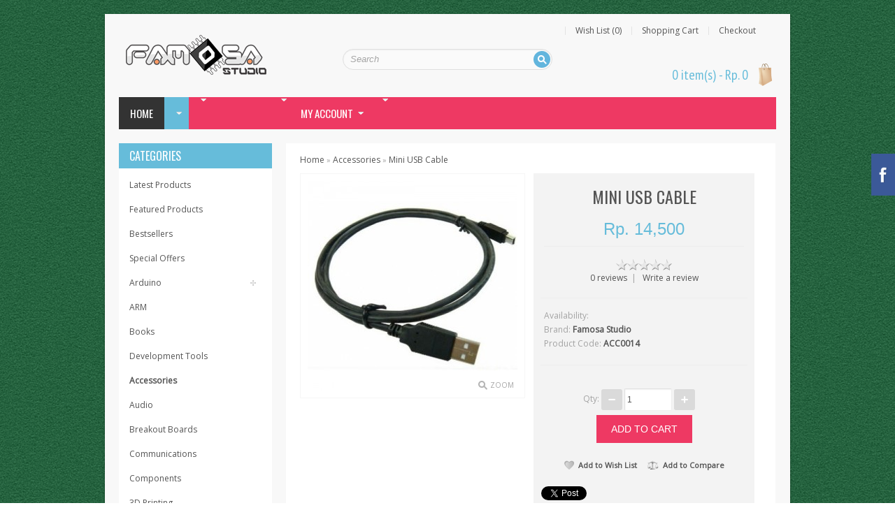

--- FILE ---
content_type: text/html; charset=utf-8
request_url: https://www.famosastudio.com/mini-usb-cable
body_size: 15045
content:
<!DOCTYPE html>
<!--[if IE 7]>                  <html class="ie7 no-js"  dir="ltr" lang="en"     <![endif]-->
<!--[if lte IE 8]>              <html class="ie8 no-js"  dir="ltr" lang="en"     <![endif]-->
<!--[if (gte IE 9)|!(IE)]><!--> <html class="not-ie no-js" dir="ltr" lang="en">  <!--<![endif]-->
<head>
<meta charset="utf-8">
<meta http-equiv="X-UA-Compatible" content="IE=edge,chrome=1">
<meta name="viewport" content="width=device-width; initial-scale=1.0" />
<title>Mini USB Cable</title>
<base href="https://famosastudio.com/" />

<meta name="medium" content="mult"/>
<meta property="og:title" content="Mini USB Cable" />
<meta property="og:url" content="https://famosastudio.com/mini-usb-cable" />
<meta property="fb:admins" content="738669429" />
<meta property="og:type" content="product" />
<meta property="og:site_name" content="Famosa Studio" />
<meta property="og:image" content="https://famosastudio.com/image/cache/data/category/05acc/Mini USB Cable-300x300.jpg" />
<meta name="description" content="This is the USB Cable 2.0 A to Mini B 5-pin. Compatible with FTDI Basic Breakout, USB 2 Serial Converver and XBee USB Adapter." />
                        


<link href="https://famosastudio.com/image/data/cart.png" rel="icon" />
<link href="https://famosastudio.com/mini-usb-cable" rel="canonical" />
<link rel="stylesheet" type="text/css" href="catalog/view/theme/sellya/stylesheet/bootstrap.css" />
<link rel="stylesheet" type="text/css" href="catalog/view/theme/sellya/stylesheet/stylesheet.css" />
<link rel="stylesheet" type="text/css" href="catalog/view/theme/sellya/stylesheet/stylesheet-mobile.css" />
	
<link rel="stylesheet" type="text/css" href="catalog/view/theme/sellya/stylesheet/ui.totop.css" media="screen" />
<link rel="stylesheet" type="text/css" href="catalog/view/theme/sellya/stylesheet/tipTip.css" />
<link rel="stylesheet" type="text/css" href="catalog/view/javascript/jquery/colorbox/colorbox.css" media="screen" />
<link rel="stylesheet" type="text/css" href="catalog/view/theme/sellya/stylesheet/flexslider.css" />
<link rel="stylesheet" type="text/css" href="catalog/view/theme/sellya/stylesheet/elastic_slideshow.css" />
<link rel="stylesheet" type="text/css" href="catalog/view/theme/sellya/stylesheet/camera.css" />
<link rel="stylesheet" type="text/css" href="catalog/view/theme/sellya/stylesheet/cloud-zoom.css" />
<link rel="stylesheet" type="text/css" href="catalog/view/theme/sellya/stylesheet/dcaccordion.css" />
<script type="text/javascript" src="catalog/view/javascript/jquery/jquery-1.7.1.min.js"></script>
<script type="text/javascript" src="catalog/view/javascript/jquery/ui/jquery-ui-1.8.16.custom.min.js"></script>
<link rel="stylesheet" type="text/css" href="catalog/view/javascript/jquery/ui/themes/ui-lightness/jquery-ui-1.8.16.custom.css" />
<script type="text/javascript" src="catalog/view/javascript/jquery/ui/external/jquery.cookie.js"></script>
<script type="text/javascript" src="catalog/view/javascript/jquery/colorbox/jquery.colorbox.js"></script>
<link rel="stylesheet" type="text/css" href="catalog/view/javascript/jquery/colorbox/colorbox.css" media="screen" />
<script type="text/javascript" src="catalog/view/javascript/jquery/tabs.js"></script>
<script type="text/javascript" src="catalog/view/javascript/common.js"></script>
<script type="text/javascript" src="catalog/view/theme/sellya/js/lc_dropdown.js"></script>
<script type="text/javascript" src="catalog/view/theme/sellya/js/jquery.dcjqaccordion.js"></script>
<script type="text/javascript" src="catalog/view/theme/sellya/js/jquery.flexslider-min.js"></script>
<script type="text/javascript" src="catalog/view/theme/sellya/js/jquery.elastislide.js"></script>
<script type="text/javascript" src="catalog/view/theme/sellya/js/jquery.bxSlider.js"></script>
<script type="text/javascript" src="catalog/view/theme/sellya/js/camera.js"></script>
<script type="text/javascript" src="catalog/view/theme/sellya/js/custom.js"></script>
<script type="text/javascript" src="catalog/view/javascript/jquery/tabs.js"></script>
<script type="text/javascript" src="catalog/view/javascript/jquery/colorbox/jquery.colorbox-min.js"></script>
<script type="text/javascript" src="//assets.pinterest.com/js/pinit.js"></script>
<script> document.createElement('header'); document.createElement('section'); document.createElement('article'); document.createElement('aside'); document.createElement('nav'); document.createElement('footer'); </script>
<!--[if lt IE 9]> 
<script src="//html5shim.googlecode.com/svn/trunk/html5.js"></script> 
<![endif]--> 
<!--[if IE 8]>
<link rel="stylesheet" type="text/css" href="catalog/view/theme/sellya/stylesheet/ie8.css" />
<![endif]-->
<!--[if IE 7]>
<link rel="stylesheet" type="text/css" href="catalog/view/theme/sellya/stylesheet/ie7.css" />
<![endif]-->
<!--[if lt IE 7]>
<link rel="stylesheet" type="text/css" href="catalog/view/theme/sellya/stylesheet/ie6.css" />
<script type="text/javascript" src="catalog/view/javascript/DD_belatedPNG_0.0.8a-min.js"></script>
<script type="text/javascript">
DD_belatedPNG.fix('#logo img');
</script>
<![endif]-->
	
	
<style type="text/css">




/******************************************************/
/*  COLORS AND STYLES > General
/******************************************************/

/*  Layout  */
.wrapper {width: 980px;margin: 20px auto 25px}
@media (max-width: 767px) {
.wrapper {width: auto;margin: 20px 10px 15px}
}
@media (min-width: 768px) and (max-width: 979px) {
.wrapper {width: 744px;margin: 20px auto 25px}
}

/*  Body background color and pattern  */
body {
	background-color: #FFFFFF;
	background-image: url("catalog/view/theme/sellya/image/patterns/p305.png");
	background-position: top center!important;
	background-repeat: repeat!important;
	background-attachment: scroll!important;
}

/*  Headings color  */
h1, h2, h3, h4, h5, h6, .welcome, .box-category-home > div.span2 a, .box-category-home > div.span3 a, .product-info .description span.stock, .commentList li .name, .commentList li .name a {color: #66BCDA;}

/*  Body text color  */
body, label, .dropdown_l li a, .box .box-content .box-content-information a, .box-product .name a, .box-product .l_column .name a, .box-category > ul > li > a, .box-category > ul > li a.active, .box-category > ul > li ul > li > a, .box-category-home > div.span2 > div > ul > li > a, .box-category-home > div.span3 > div > ul > li > a, .box-manufacturers-home > div.span2 > div > ul > li > a, .box-manufacturers-home > div.span3 > div > ul > li > a, .product-list .name a, .product-grid .name a, .product-grid .description, .product-name h1, .product-info .description a, .product-info .wishlist-compare a, .product-info .review a, .product-info a, .product-related .name a, .htabs a, .tags a, .es-carousel .name a, .blogCategories li a, .blogModule .title, .blogModule li a, .articleHeader span a, .articleBottom #articleRelated a {color: #545454;}
.breadcrumb a, .category-list a, table.form > * > * > td {color: #545454!important;}

/*  Light text color  */
#t-header #search input, .pagination .results, .help, .box-category-home > div.span2 > div.all a, .box-category-home > div.span3 > div.all a, .product-grid .wishlist a, .product-grid .compare a, .product-list .wishlist a, .product-list .compare a, .product-list .description, .product-info .description span, .product-info .cart, .product-info .cart div > span, .product-info .cart .minimum, #content .content .reviews-left span, .breadcrumb, .product-info .review, .blogModule .info, .articleHeader span, .updateInfo, .blogModule li, #commentRespond .note, .commentList li .created {color: #A3A3A3;}

/*  Other links color  */
a, a:visited, a b, .pagination .links b, .product-custom-block a {color: #66BCDA;}
.es-nav span:hover, .product-related .bx-wrapper div.bx-next:hover, .product-related .bx-wrapper div.bx-prev:hover, #toTopHover, .flexslider:hover .flex-next:hover, .flexslider:hover .flex-prev:hover, .camera_prevThumbs:hover, .camera_nextThumbs:hover, .camera_prev:hover, .camera_next:hover, .camera_commands:hover, .camera_thumbs_cont:hover, .camera_wrap .camera_pag .camera_pag_ul li.cameracurrent > span, .flex-control-paging li a.flex-active {background-color: #66BCDA!important;}

/*  Links hover color  */
a:hover {color: #EE3963!important;}

/*  General icons style  */
.product-list .wishlist, span.wishlist, .product-grid .wishlist {background: url("catalog/view/theme/sellya/image/sellya-wishlist-1.png") no-repeat scroll left transparent;}
.product-list .compare, span.compare, .product-grid .compare {background: url("catalog/view/theme/sellya/image/sellya-compare-1.png") no-repeat scroll left transparent;}

/*  Main Column  */
.wrapper {
	background-color: #F8F8F8;
	background-image: none;
	background-position: top center!important;
	background-repeat: repeat!important;
	background-attachment: scroll!important;
	-webkit-border-radius: 0px;
	-moz-border-radius: 0px;
	-khtml-border-radius: 0px;
	border-radius: 0px;
	box-shadow: 0 1px 3px rgba(0,0,0,0.3); -webkit-box-shadow: 0 1px 3px rgba(0,0,0,0.3); -moz-box-shadow:0 1px 3px rgba(0,0,0,0.3);
}

/*  Left/Right Column  */
#column-left, #column-right {
	-webkit-border-radius: 0px;
	-moz-border-radius: 0px;
	-khtml-border-radius: 0px;
	border-radius: 0px;
}

/*  Left/Right Column Heading  */
.box .box-heading {
	
	background-color: #66BCDA!important;
	background-image: none;
	-webkit-border-radius: 0px;
	-moz-border-radius: 0px;
	-khtml-border-radius: 0px;
	border-radius: 0px;
}
.box .box-heading h2, .boxPlain .box-heading span {color: #FFFFFF;}

/*  Left/Right Column Box  */
.box {
	
	background-color: #FFFFFF!important;
	-webkit-border-radius: 0px;
	-moz-border-radius: 0px;
	-khtml-border-radius: 0px;
	border-radius: 0px;
}
.box-category > ul > li + li, .box-product > .l_column + .l_column, .box-product ol li + li {
	border-top: 1px solid #FFFFFF!important;	
}

/*  Content Column  */
#content, #content-home, #content-blog {
	
	background-color: #FFFFFF!important;
	-webkit-border-radius: 0px;
	-moz-border-radius: 0px;
	-khtml-border-radius: 0px;
	border-radius: 0px;
}
.product-list > div + div, .product-list > div + div.span-first-child, .pagination, .product-filter {
    border-top: 1px solid 
	#F6F6F6!important;	
}
.product-filter, #content .l_column, #content .box .box-heading h2, .bestseller h2, .featured h2, .latest h2, .special h2, .articleCat {
    border-bottom: 1px solid 
	#F6F6F6!important;	
}
.product-compare, .box-category-home > div.span2, .box-category-home > div.span3 {
    border-left: 1px solid #F6F6F6;	
}
.product-info .left .image, .product-info .image-additional img {border: 1px solid #F6F6F6;}
.product-manufacturer-logo-block, .product-related, .product-custom-block, .product-share, .right-sm-tags {
    border-bottom: 1px solid #F6F6F6!important;
}
.product-manufacturer-logo-block, .product-related > div + div {border-top: 1px solid #F6F6F6;}
@media screen and (max-width: 767px) {
.product-compare {border-left: none;}
}
.box-category-home > div.span-first-child {border: none;}
.box-manufacturers-home > div.span2, .box-manufacturers-home > div.span3 {
    border-top: 1px solid #F6F6F6;
	border-bottom: 1px solid #F6F6F6;	
	border-right: 1px solid #F6F6F6;	
}
.box-manufacturers-home > div.span-first-child {
    border: 1px solid #F6F6F6;
}
#content-home .span {width: 900px;margin-left: 20px;}
.box-product > div {width: 200px!important;}
.box-product > div > div.pbox, .es-carousel ul li div.pbox {padding: 5px 4px 10px;}
.es-carousel-banners ul li {margin: 5px 19px 20px 0!important;}
@media (max-width: 767px) {
#content-home {float: left;width: 100%;}
#content-home .span {width: auto;max-width: 100%;margin-left: 10px;margin-right: 10px;clear: both;}
.es-carousel-wrapper, .es-carousel-banners {max-width: 243px;}
.es-carousel ul li {margin-right: 0!important;}
}
@media (min-width: 768px) and (max-width: 979px) {
#content-home .span {width: 705px;margin-left: 10px;}
.box-product .span3 {margin-left: 13px;}
.es-carousel ul li {margin-right: 12px!important;}
}
.camera_wrap, .flexslider {margin: 0px 0 20px !important;}
.ei-slider {margin: 0px auto 70px;}


/******************************************************/
/*  COLORS AND STYLES > Prices
/******************************************************/

.price, .total {color: #66BCDA!important;}
.price-old, .wishlist-info tbody .price s {color: #A3A3A3!important;}
.price-new {color: #EE3963!important;}
.price-tax, .product-info .price .reward, .product-info .price .discount {color: #A3A3A3!important;}


/******************************************************/
/*  COLORS AND STYLES > Buttons
/******************************************************/

a.button, input.button {
	background-color: #66BCDA;
	border-color: #66BCDA #66BCDA #66BCDA #66BCDA;
	color: #FFFFFF!important;
}
a.button:hover, input.button:hover, .ei-title h4 a.button:hover {
	background-color: #62B4D1;
	border-color: #559CB5 #5CA9C4 #5CA9C4 #559CB5;
    color: #FFFFFF!important;	
}
a.button-exclusive, input.button-exclusive {
	background-color: #EE3963;
	border-color: #EE3963 #EE3963 #EE3963 #EE3963;
	color: #FFFFFF!important;
}
a.button-exclusive:hover, input.button-exclusive:hover {
	background-color: #E0365D;
	border-color: #A12744 #BE2E50 #BE2E50 #A12744;
	color: #FFFFFF!important;
}
a.button, input.button, a.button-exclusive, input.button-exclusive {
    border-radius: 0px;
	-webkit-border-radius: 0px;
	-moz-border-radius: 0px;
	-khtml-border-radius: 0px;	
}


/******************************************************/
/*  COLORS AND STYLES > Top Area
/******************************************************/

/*  Top Area background color and pattern  */
#header {
	background-image: none;
	background-position: top center!important;
	background-repeat: repeat!important;
	background-attachment: scroll!important;
}

/*  Logo  */
	
#t-header #logo {margin-left: 25px;}
#t-header {min-height: 115px;}
#t-header #search {top: 50px;right: 320px;width: 300px;}
	
@media (max-width: 767px) {
#t-header #logo {margin-left: inherit;}
#t-header #search {top: 5px;right: inherit;width: 261px}
}
@media (min-width: 768px) and (max-width: 979px) {
	
#t-header .links a + a {margin-left: 7px;padding-left: 7px}
#t-header #search {right: 270px;width: 200px;}
	
	
}

/*  Search Bar  */
#t-header .button-search {
	right: 3px;
	top: 3px;
	background: url('catalog/view/theme/sellya/image/button-search3.png') center center no-repeat #62B5DD;
	width: 24px;
	height: 24px;
	border-left: none;
	border-radius: 30px;
}
#t-header #search input {border-radius: 28px;}
@media (max-width: 767px) {
#t-header .button-search {right: 2px;top: 10px;}
}
@media (min-width: 768px) and (max-width: 979px) {
#t-header .button-search {right: 1px;}	
}

#t-header #search input { 
	font-size: 13px;
    font-weight: normal;
}
#t-header #search input {border-color: #DFDFDF;}

/*  Links Section  */
#t-header .links a {color: #545454;}
#t-header .links a:hover {color: #EE3963!important;}
#t-header .links a + a {border-left: 1px solid #E3E3E3;}

/*  Cart Section  */
#t-header #cart .heading a span {color: #66BCDA!important;}
#t-header #cart.active .heading a span {color: #EE3963!important;}
#t-header #cart .heading a span {
    background: url('catalog/view/theme/sellya/image/icon_cart_2.png') 96% 50% no-repeat;
	padding: 10px 40px 10px 0;
}

/*  Language/Currency Section  */
.dropdown_l .selected_l {color: #545454;}

/*  Dropdowns  */
.dropdown_l ul, #t-header #cart .content {
	background: #FFFFFF;
	border-top: 3px solid #333333;
}


/******************************************************/
/*  COLORS AND STYLES > Main Menu
/******************************************************/

/*  Main Menu Bar   */
#menu {
	
	background-color: #EE3963!important;
	background-image: none;
	background-repeat: repeat!important;
    border-radius: 0px;
	-webkit-border-radius: 0px;
	-moz-border-radius: 0px;
	-khtml-border-radius: 0px;
}
@media (min-width: 768px) and (max-width: 979px) {
#menu {
	background-image: none;
	background-repeat: repeat!important;	
}
}
#menu_oc > ul > li > a, #menu-category-wall > ul > li > a, #menu > ul > li > span, #menu > ul > li > a, #menu_brands > ul > li > a, .menu_links a, #menu_informations > ul > li > a, #menu_your_account > ul > li > span, #menu_custom_block > ul > li > a, #menu_contacts > ul > li > a, #menu #homepage a, .navbar .brand {
	font-size: 15px!important;
    font-weight: normal!important;
	
	text-transform: uppercase;
}

/*  Main Menu Mobile   */
.navbar-inner {
	
	background-color: #66BCDA;
	border-color: #66BCDA;
}

/*  Home Page Link  */
 
#menu #homepage {
	background-color: #333333!important;
	margin-left: 0px;		
}
 
#menu #homepage:hover {
	background-color: #66BCDA!important;
}	
 
#menu #homepage a {
	color: #FFFFFF!important;
}	
#menu #homepage a:hover {
	color: #FFFFFF!important;
}

/*  Categories Section  */
 
#menu > ul > li, #menu-category-wall > ul > li, #menu_oc > ul > li {
	background-color: #66BCDA!important;
}
 
#menu > ul > li:hover, #menu-category-wall > ul > li:hover, #menu_oc > ul > li:hover {
	background-color: #66BCDA!important;
}
#menu > ul > li > div, #menu-category-wall > ul > li > div, #menu_oc > ul > li > div {
	border-top: 2px solid #66BCDA!important;
}	
 
#menu > ul > li > span, #menu-category-wall > ul > li > a, #menu > ul > li > a, #menu_oc > ul > li > a, .navbar .brand {
	color: #FFFFFF!important;
}	
#menu > ul > li > span:hover, #menu-category-wall > ul > li > a:hover, #menu > ul > li > a:hover, #menu_oc > ul > li > a:hover {
	color: #FFFFFF!important;
}
 
div.menu-category-wall-sub-name a {color: #545454!important;}	

/*  Brands Section  */
 
#menu_brands > ul > li {
	background-color: #EE3963!important;
}
 
#menu_brands > ul > li:hover {
	background-color: #66BCDA!important;
}
#menu_brands > ul > li > div {
	border-top: 2px solid #66BCDA!important;
}	
 
#menu_brands > ul > li > a {
	color: #FFFFFF!important;
}	
#menu_brands > ul > li > a:hover {
	color: #FFFFFF!important;
}

/*  Custom Links Section  */
 
.menu_links {
	background-color: #EE3963!important;
}	
 
.menu_links:hover {
	background-color: #66BCDA!important;
}	
 
.menu_links a {
	color: #FFFFFF!important;
}	
.menu_links:hover a {
	color: #FFFFFF!important;
}

/*  Information Section  */
 
#menu_informations > ul > li {
	background-color: #EE3963!important;
}
 
#menu_informations > ul > li:hover {
	background-color: #66BCDA!important;
}
#menu_informations > ul > li > div {
	border-top: 2px solid #66BCDA!important;
}	
 
#menu_informations > ul > li > a {
	color: #FFFFFF!important;
}	
#menu_informations > ul > li > a:hover {
	color: #FFFFFF!important;
}

/*  Your Account Section  */
 
#menu_your_account > ul > li {
	background-color: #EE3963!important;
}
 
#menu_your_account > ul > li:hover {
	background-color: #66BCDA!important;
}
#menu_your_account > ul > li > div {
	border-top: 2px solid #66BCDA!important;
}	
 
#menu_your_account > ul > li > span {
	color: #FFFFFF!important;
}	
#menu_your_account > ul > li > span:hover {
	color: #FFFFFF!important;
}

/*  Custom Block Section  */
 
#menu_custom_block > ul > li {
	background-color: #EE3963;
}
 
#menu_custom_block > ul > li:hover {
	background-color: #66BCDA!important;
}
#menu_custom_block > ul > li > div {
	border-top: 2px solid #66BCDA!important;
}	
 
#menu_custom_block > ul > li > a {
	color: #FFFFFF!important;
}	
#menu_custom_block > ul > li > a:hover {
	color: #FFFFFF!important;
}

/*  Contact Section  */
 
#menu_contacts > ul > li {
	background-color: #EE3963!important;
}
 
#menu_contacts > ul > li:hover {
	background-color: #66BCDA!important;
}
#menu_contacts > ul > li > div {
	border-top: 2px solid #66BCDA!important;
}	
 
#menu_contacts > ul > li > a {
	color: #FFFFFF!important;
}	
#menu_contacts > ul > li > a:hover {
	color: #FFFFFF!important;
}

/*  Sub-Menu  */
#menu > ul > li > div, #menu-category-wall > ul > li > div, #menu > ul > li > div > ul > li > div, #menu_oc > ul > li > div, #menu_brands > ul > li > div, #menu_informations > ul > li > div, #menu_your_account > ul > li > div, #menu_custom_block > ul > li > div, #menu_contacts > ul > li:hover > div {
	background-color: #FFFFFF!important;
}	
#menu, #menu_informations h1, #menu_your_account h1, #menu_custom_block h1, #menu_contacts h1, #menu_contacts h2, #menu_contacts span {
	color: #545454!important;
}	
#menu > ul > li ul > li > a, #menu-category-wall > ul > li ul > li > a, #menu > ul > li > div > ul > li > a, #menu > ul > li > div > ul > li ul > li > a, #menu > ul > li > div > ul > li > div > ul > li > a, #menu_oc > ul > li > div > ul > li > a, #menu_brands a, #menu_informations > ul > li ul > li > a, #menu_your_account > ul > li ul > li > a, #menu_custom_block > ul > li ul > li > a {
	color: #000000!important;
}	
#menu > ul > li ul > li > a:hover, div.menu-category-wall-sub-name a:hover, #menu-category-wall > ul > li ul > li > a:hover, #menu > ul > li > div > ul > li > div > ul > li > a:hover, #menu_oc > ul > li > div > ul > li > a:hover, #menu_brands a:hover, #menu_informations > ul > li ul > li > a:hover, #menu_your_account > ul > li ul > li > a:hover, #menu_custom_block > ul > li ul > li > a:hover {
	color: #EE3963!important;
}	
#menu_brands > ul > li > div > div {
	border-left: 1px solid #F3F3F3;
}
#menu-category-wall > ul > li > div > div.span-first-child, #menu_brands > ul > li > div > div.span-first-child {border-left: medium none;}
#menu > ul > li ul > li > a:hover, #menu > ul > li > div > ul > li ul > li > a:hover, #menu_oc > ul > li ul > li > a:hover, div.menu-category-wall-sub-name + div > ul > li:hover, #menu_informations > ul > li ul > li > a:hover, #menu_your_account > ul > li ul > li > a:hover, #menu_custom_block > ul > li ul > li > a:hover {
	background-color: #F8F8F8!important;
}	
div.menu-category-wall-sub-name, #menu_your_account h1, #menu_informations h1, #menu_custom_block h1, #menu_contacts h1 {
	background-color: #F8F8F8!important;
}	
#menu > ul > li > div, #menu-category-wall > ul > li > div, #menu > ul > li > div > ul > li > div, #menu_oc > ul > li > div, #menu_brands > ul > li > div, #menu_informations > ul > li > div, #menu_your_account > ul > li > div, #menu_custom_block > ul > li > div, #menu_contacts > ul > li > div {
	box-shadow: 0 5px 10px rgba(0,0,0,0.3)!important; -webkit-box-shadow: 0 5px 10px rgba(0,0,0,0.3)!important; -moz-box-shadow: 0 5px 10px rgba(0,0,0,0.3)!important;
}	


/******************************************************/
/*  COLORS AND STYLES > Midsection
/******************************************************/

/*  Product Box  */
.box-product > div.span3, .es-carousel ul li, .product-grid > div {
	background-color: #F7F7F7!important;
}
.box-product > div.span3:hover, .es-carousel ul li:hover, .product-grid > div:hover {
	background-color: #E9F0F4!important;
}
.box-product > div.span3 > div.pbox, .es-carousel ul li div.pbox, .product-grid > div > div.pbox {
    border: 1px solid #F7F7F7!important;
}
.box-product > div.span3 > div.pbox:hover, .es-carousel ul li div.pbox:hover, .product-grid > div > div.pbox:hover {
    border: 1px solid #E9F0F4!important;
}
.box-product > div.span3, .es-carousel ul li, .product-grid > div, .box-product > div.span3 > div.pbox, .es-carousel ul li div.pbox, .product-grid > div > div.pbox {
	-webkit-border-radius: 0px;
	-moz-border-radius: 0px;
	-khtml-border-radius: 0px;
	border-radius: 0px;
}
span.sale-icon {
	background-color: #EE3963!important;
}

/*  Product Page - Buy Section  */
.product-info .buy {
    background-color: #F3F3F3!important;
	-webkit-border-radius: 0px;
	-moz-border-radius: 0px;
	-khtml-border-radius: 0px;
	border-radius: 0px;	
}
.product-info .description, .product-info .options, .product-info .cart, .product-info .review {
    border-top: 1px solid 
	#EDEDED!important;	
}

/*  Product Page - Tabs  */
.htabs {border-bottom: 10px solid #F3F3F3;}
.htabs a {
	border-top: 1px solid #F3F3F3;
	border-left: 1px solid #F3F3F3;
	border-right: 1px solid #F3F3F3;	
}
.htabs a.selected {background: #F3F3F3;}
.tab-content {
	border-bottom: 10px solid #F3F3F3;
	border-left: 10px solid #F3F3F3;
	border-right: 10px solid #F3F3F3;	
}

/*  Product Slider on Home Page  */
.ei-slider {
	background-color: #FFFFFF;
	background-image: url("catalog/view/theme/sellya/image/bg_prod_slider_1.png");
	background-position: top center!important;
	background-repeat: repeat!important;
}
@media screen and (max-width: 767px) {
.ei-slider{background-image: none;background-color: #FFFFFF;}
}
.ei-title h2 a{color: #545454;}
.ei-title h3 a{color: #A3A3A3;}
.ei-title h4 a{color: #EE3963;}
.ei-title h2 a:hover, .ei-title h3 a:hover, .ei-title h4 a:hover, .ei-slider-thumbs li a:hover{color: #EE3963!important;}
.ei-slider-thumbs li a{background: #F3F3F3; color: #545454;}
.ei-slider-thumbs li a:hover{background: #F9F9F9;}
.ei-slider-thumbs li.ei-slider-element{background: #66BCDA;}


/******************************************************/
/*  COLORS AND STYLES > Bottom Area
/******************************************************/

/*  Contact Us, Twitter, Custom Column  */
#footer_cnc {
	background-color: #1F1F1F;
	background-image: none;
	background-position: top center;
	background-repeat: repeat;
	border-top: 3px solid #000000;
}
#footer_cnc h3 {color: #66BCDA!important; border-bottom: 1px solid #2E2E2E!important;}
#footer_cnc_content, #footer_cnc_content span {color: #A3A3A3!important;}
#footer_cnc a {color: #66BCDA!important;}
#footer_cnc a:hover, #footer_cnc .twitter a:hover {color: #FFFFFF!important;}
#footer_cnc .twitter a {color: #616161!important;}
#footer_cnc .twitter ul li {background: url("catalog/view/theme/sellya/image/icons_footer/icon_twitts_11.png") no-repeat scroll 96% 7px transparent;}

/*  Information, Customer Service, Extras, My Account  */
#footer_info, #footer_info_phone {
	background-color: #191919;
	background-image: none;
	background-position: top center;
	background-repeat: repeat;
}
#footer_info h3 {color: #66BCDA!important; border-bottom: 1px solid #262626!important;}
#footer_info a {color: #A3A3A3!important;}
#footer_info a:hover {color: #FFFFFF!important;}

/*  Footer - Payment Images, Powered by, Follow Us  */
#footer_cr {
	background-color: #191919;
	background-image: none;
	background-position: top center;
	background-repeat: repeat;
	border-top: 1px solid #1F1F1F;	
}
#footer_cr {color: #A3A3A3!important;}
#footer_cr a {color: #66BCDA!important;}
#footer_cr a:hover {color: #FFFFFF!important;}
#footer_cr span {color: #545454!important;}

/*  About Us  */
#footer_about {
	background-color: #191919;
	background-image: none;
	background-position: top center;
	background-repeat: repeat;
	border-top: 1px solid #1F1F1F;	
}
#footer_about {color: #545454!important;}
#footer_about a {color: #66BCDA!important;}
#footer_about a:hover {color: #FFFFFF!important;}


/******************************************************/
/*  FONTS
/******************************************************/

body, p, .ei-title h3 a, .cart-info thead .price, .cart-info tbody .price, #menu h1 { 
    font-family: 'Open Sans',Arial,Helvetica,sans-serif!important; 
}
h1, h2, h3, h4, h5, h6, .welcome, .boxPlain .box-heading span { 
    font-family: Oswald,Arial,Helvetica,sans-serif!important; 
}
h1, h2, h3, h4, h5, h6, .welcome, .boxPlain .box-heading span { 
    font-weight: normal; 
}
h1, h2, h3, h4, h5, h6, .welcome, .boxPlain .box-heading span { 
    text-transform: uppercase;
}
.price, .ei-title h4 a { 
    font-family: Droid Sans,Arial,Helvetica,sans-serif!important; 
}
.box-product .price, .box-product .price-new, .product-list .price, .product-grid .price, .product-info .price, .es-carousel .price { 
    font-weight: normal; 
}
a.button, input.button, a.button-exclusive, input.button-exclusive { 
    font-family: "Lucida Sans Unicode",Arial,Helvetica,sans-serif!important; 
}
a.button, input.button, a.button-exclusive, input.button-exclusive { 
    font-weight: normal; 
}
a.button, input.button, a.button-exclusive, input.button-exclusive { 
    text-transform: uppercase;
}
#t-header #search input { 
    font-family: Georgia,Arial,Helvetica,sans-serif!important; 
}
#menu_oc > ul > li > a, #menu-category-wall > ul > li > a, #menu > ul > li > span, #menu > ul > li > a, #menu_brands > ul > li > a, .menu_links a, #menu_informations > ul > li > a, #menu_your_account > ul > li > span, #menu_custom_block > ul > li > a, #menu_contacts > ul > li > a, #menu #homepage a, .navbar .brand { 
    font-family: Oswald,Arial,Helvetica,sans-serif!important; 
}
#t-header #cart .heading a span { 
    font-family: PT Sans Narrow,Arial,Helvetica,sans-serif!important; 
}
#t-header #cart .heading a span { 
	font-size: 20px!important;
    font-weight: normal!important;
}
.box-product .name a, .es-carousel .name a, .product-grid .name a, .product-list .name a, .box-product .l_column .name a  { 
    font-weight: bold; 
}


</style>



<link href='//fonts.googleapis.com/css?family=Open+Sans' rel='stylesheet' type='text/css'>
<link href='//fonts.googleapis.com/css?family=Oswald' rel='stylesheet' type='text/css'>
<link href='//fonts.googleapis.com/css?family=PT+Sans+Narrow' rel='stylesheet' type='text/css'>
</head>
<body class="Mini USB Cable" style="float:none;margin:0">
  
<div class="facebook_right hidden-phone">
<div id="facebook_icon"></div>
<div class="facebook_box">
  <script src="//connect.facebook.net/en_US/all.js#xfbml=1"></script>
  <fb:fan profile_id="135779223160824" stream="0" connections="20" logobar="0" width="285" height="389"></fb:fan>  
  <script type="text/javascript">    
  $(function(){        
        $(".facebook_right").hover(function(){            
        $(".facebook_right").stop(true, false).animate({right: "0" }, 800, 'easeOutQuint' );        
        },
  function(){            
        $(".facebook_right").stop(true, false).animate({right: "-293" }, 800, 'easeInQuint' );        
        },1000);    
  });
  $(function(){        
        $(".facebook_left").hover(function(){            
        $(".facebook_left").stop(true, false).animate({left: "0" }, 800, 'easeOutQuint' );        
        },
  function(){            
        $(".facebook_left").stop(true, false).animate({left: "-293" }, 800, 'easeInQuint' );        
        },1000);    
  });  
  </script>
</div>
</div>


<div class="wrapper">
<header id="header">
<div class="container">
<div id="t-header" class="row">
    <div id="logo"><a href="https://famosastudio.com/"><img src="https://famosastudio.com/image/data/famosastudio_logo.png" title="Famosa Studio" alt="Famosa Studio" /></a></div>
    <div id="lc_dropdown"></div>
    <div class="links"> 
        <a href="" id="login-total"></a>  <a href="" id="register-total"></a> 
        <a href="https://famosastudio.com/wishlist" id="wishlist-total">Wish List (0)</a>  <a href="https://famosastudio.com/cart">Shopping Cart</a><a href="https://famosastudio.com/checkout">Checkout</a>
    </div>
    <div id="cart">
  <div class="heading">
    <!--<h5>Shopping Cart</h5>-->
    <a><span id="cart-total">0 item(s) - Rp. 0</span></a></div>
  <div class="content">
        <div class="empty">Your shopping cart is empty!</div>
      </div>
</div>
    
    <div id="search" class="span4">
    <div class="button-search"></div>
        <input type="text" name="filter_name" value="Search" onClick="this.value = '';" onKeyDown="this.style.color = '#000000';" />
      </div>  
</div>

 <div class="navbar visible-phone">
    <div class="navbar-inner">
      <div class="container">
        <a class="btn btn-navbar brand" data-toggle="collapse" data-target=".nav-collapse">
        MENU <img src="catalog/view/theme/sellya/image/dropdown.png" title="MENU" alt="MENU" />
        </a>
        <div class="nav-collapse">
          <ul class="nav">
            <li class="dropdown">
            <div id="homepage"><a href="https://famosastudio.com/"><img src="catalog/view/theme/sellya/image/homepage.png" title="Famosa Studio" alt="Famosa Studio" /></a></div>
              <ul class="dropdown-menu">
                                <li><a href="https://www.famosastudio.com/latest">Latest Products</a>
                                  </li>
                                <li><a href="https://www.famosastudio.com/featured">Featured Products</a>
                                  </li>
                                <li><a href="https://www.famosastudio.com/bestseller">Bestsellers</a>
                                  </li>
                                <li><a href="https://www.famosastudio.com/special">Special Offers</a>
                                  </li>
                                <li><a href="https://famosastudio.com/arduino">Arduino</a>
                                    <div>
                                       <ul>
                                                                                        <li><a href="https://famosastudio.com/arduino/shields">Shields</a></li>
                                                                                        <li><a href="https://famosastudio.com/arduino/arduino-accessories">Accessories</a></li>
                                                                                        <li><a href="https://famosastudio.com/arduino/arduino-kits">Kits</a></li>
                                                                                        <li><a href="https://famosastudio.com/arduino/module">Module</a></li>
                                                                </ul>
                                      </div>
                                  </li>
                                <li><a href="https://famosastudio.com/arm">ARM</a>
                                  </li>
                                <li><a href="https://famosastudio.com/books">Books</a>
                                  </li>
                                <li><a href="https://famosastudio.com/dev">Development Tools</a>
                                  </li>
                                <li><a href="https://famosastudio.com/accessories">Accessories</a>
                                  </li>
                                <li><a href="https://famosastudio.com/audio">Audio</a>
                                  </li>
                                <li><a href="https://famosastudio.com/breakout-boards">Breakout Boards</a>
                                  </li>
                                <li><a href="https://famosastudio.com/comms">Communications</a>
                                  </li>
                                <li><a href="https://famosastudio.com/components">Components</a>
                                  </li>
                                <li><a href="https://famosastudio.com/3d-printing">3D Printing</a>
                                  </li>
                                <li><a href="https://famosastudio.com/display">Display</a>
                                  </li>
                                <li><a href="https://famosastudio.com/kits">Kits</a>
                                  </li>
                                <li><a href="https://famosastudio.com/mechanics">Mechanics</a>
                                  </li>
                                <li><a href="https://famosastudio.com/motor-controller">Motor Controller</a>
                                  </li>
                                <li><a href="https://famosastudio.com/motors">Motors</a>
                                  </li>
                                <li><a href="https://famosastudio.com/multi-rotor">Multi Rotor</a>
                                  </li>
                                <li><a href="https://famosastudio.com/power-battery">Power &amp; Battery</a>
                                  </li>
                                <li><a href="https://famosastudio.com/programmers">Programmers</a>
                                  </li>
                                <li><a href="https://famosastudio.com/robotics">Robotics</a>
                                  </li>
                                <li><a href="https://famosastudio.com/sensors">Sensors</a>
                                  </li>
                                <li><a href="https://famosastudio.com/storage">Storage</a>
                                  </li>
                                <li><a href="https://famosastudio.com/tools">Tools</a>
                                  </li>
                                <li><a href="https://famosastudio.com/discontinued">Discontinued</a>
                                  </li>
                              </ul>
            </li>
          </ul>
        </div>
      </div>
    </div>
  </div>
  
<nav id="menu" class="row hidden-phone">

<div id="homepage"><a href="https://famosastudio.com/">Home</a></div>
 


 

<div id="menu-category-wall">
  <ul>
    <li><a></a>   
    <div class="span10">
        <div class="span2 span-first-child">
          <div class="menu-category-wall-sub-name"><a href="https://www.famosastudio.com/latest">Latest Products</a></div>
          </div>
        <div class="span2 ">
          <div class="menu-category-wall-sub-name"><a href="https://www.famosastudio.com/featured">Featured Products</a></div>
          </div>
        <div class="span2 ">
          <div class="menu-category-wall-sub-name"><a href="https://www.famosastudio.com/bestseller">Bestsellers</a></div>
          </div>
        <div class="span2 ">
          <div class="menu-category-wall-sub-name"><a href="https://www.famosastudio.com/special">Special Offers</a></div>
          </div>
        <div class="span2 ">
          <div class="menu-category-wall-sub-name"><a href="https://famosastudio.com/arduino">Arduino</a></div>
            <div>
                <ul>
                                        <li><a href="https://famosastudio.com/arduino/shields">Shields</a></li>
                                        <li><a href="https://famosastudio.com/arduino/arduino-accessories">Accessories</a></li>
                                        <li><a href="https://famosastudio.com/arduino/arduino-kits">Kits</a></li>
                                        <li><a href="https://famosastudio.com/arduino/module">Module</a></li>
                            </ul>
              </div>
          </div>
        <div class="span2 span-first-child">
          <div class="menu-category-wall-sub-name"><a href="https://famosastudio.com/arm">ARM</a></div>
          </div>
        <div class="span2 ">
          <div class="menu-category-wall-sub-name"><a href="https://famosastudio.com/books">Books</a></div>
          </div>
        <div class="span2 ">
          <div class="menu-category-wall-sub-name"><a href="https://famosastudio.com/dev">Development Tools</a></div>
          </div>
        <div class="span2 ">
          <div class="menu-category-wall-sub-name"><a href="https://famosastudio.com/accessories">Accessories</a></div>
          </div>
        <div class="span2 ">
          <div class="menu-category-wall-sub-name"><a href="https://famosastudio.com/audio">Audio</a></div>
          </div>
        <div class="span2 span-first-child">
          <div class="menu-category-wall-sub-name"><a href="https://famosastudio.com/breakout-boards">Breakout Boards</a></div>
          </div>
        <div class="span2 ">
          <div class="menu-category-wall-sub-name"><a href="https://famosastudio.com/comms">Communications</a></div>
          </div>
        <div class="span2 ">
          <div class="menu-category-wall-sub-name"><a href="https://famosastudio.com/components">Components</a></div>
          </div>
        <div class="span2 ">
          <div class="menu-category-wall-sub-name"><a href="https://famosastudio.com/3d-printing">3D Printing</a></div>
          </div>
        <div class="span2 ">
          <div class="menu-category-wall-sub-name"><a href="https://famosastudio.com/display">Display</a></div>
          </div>
        <div class="span2 span-first-child">
          <div class="menu-category-wall-sub-name"><a href="https://famosastudio.com/kits">Kits</a></div>
          </div>
        <div class="span2 ">
          <div class="menu-category-wall-sub-name"><a href="https://famosastudio.com/mechanics">Mechanics</a></div>
          </div>
        <div class="span2 ">
          <div class="menu-category-wall-sub-name"><a href="https://famosastudio.com/motor-controller">Motor Controller</a></div>
          </div>
        <div class="span2 ">
          <div class="menu-category-wall-sub-name"><a href="https://famosastudio.com/motors">Motors</a></div>
          </div>
        <div class="span2 ">
          <div class="menu-category-wall-sub-name"><a href="https://famosastudio.com/multi-rotor">Multi Rotor</a></div>
          </div>
        <div class="span2 span-first-child">
          <div class="menu-category-wall-sub-name"><a href="https://famosastudio.com/power-battery">Power &amp; Battery</a></div>
          </div>
        <div class="span2 ">
          <div class="menu-category-wall-sub-name"><a href="https://famosastudio.com/programmers">Programmers</a></div>
          </div>
        <div class="span2 ">
          <div class="menu-category-wall-sub-name"><a href="https://famosastudio.com/robotics">Robotics</a></div>
          </div>
        <div class="span2 ">
          <div class="menu-category-wall-sub-name"><a href="https://famosastudio.com/sensors">Sensors</a></div>
          </div>
        <div class="span2 ">
          <div class="menu-category-wall-sub-name"><a href="https://famosastudio.com/storage">Storage</a></div>
          </div>
        <div class="span2 span-first-child">
          <div class="menu-category-wall-sub-name"><a href="https://famosastudio.com/tools">Tools</a></div>
          </div>
        <div class="span2 ">
          <div class="menu-category-wall-sub-name"><a href="https://famosastudio.com/discontinued">Discontinued</a></div>
          </div>
        </div> 
    </li>
  </ul>
</div>   
  
 

<div id="menu_brands">        
  <ul>
    <li><a></a> 
         
      <div class="span8">
       
       
        
                </div>  
    </li>
  </ul>
</div>
 

    <div class="menu_links">
		<a href="https://famosastudio.com/latest" target="_self">
        <span></span>
        </a>
    </div>
    
    <div class="menu_links">
		<a href="https://famosastudio.com/special" target="_self">
		<span></span>
        </a>
    </div>
  
    <div class="menu_links">
		<a href="https://famosastudio.com/featured" target="_self">
		<span></span>
        </a>
    </div>
   
 
    <div class="menu_links">
		<a href="https://blog.famosastudio.com/" target="_blank">
		<span></span>
        </a>
    </div>
  
 
  
  
                 

<div id="menu_informations">       
  <ul>
    <li><a></a>
      <div> 
        <ul>
          <li>            
            <div class="span3">
	          <h1></h1>   
              <ul>
                              </ul>
            </div>      
          </li>
        </ul>  
        <ul>
          <li>
            <div class="span3">
              <h1></h1>
              <ul>
                <li><a href=""></a></li>
                <li><a href=""></a></li>
                <li><a href=""></a></li>
              </ul>
            </div>
          </li>
        </ul> 
        <ul>
          <li>
            <div class="span3">
              <h1></h1>
              <ul>
                <li><a href=""></a></li>
                <li><a href=""></a></li>
                <li><a href=""></a></li>
              </ul>
            </div>
          </li>
        </ul>       
      </div>  
    </li>
  </ul>
</div>    
         

<div id="menu_your_account">        
  <ul>
    <li><span>My Account</span> 
      <div>    
        <ul>
          <li><a href="https://famosastudio.com/account">My Account</a></li>
          <li><a href=""></a></li>
          <li><a href="https://famosastudio.com/wishlist">Wish List (0)</a></li>
          <li><a href=""></a></li>
        </ul>
      </div>  
    </li>
  </ul>
</div>

 

<div id="menu_contacts">        
  <ul>
    <li><a href=""></a> 
      <div>  
       
              
      </div>  
    </li>
  </ul>
</div>    
                           

</nav>
</div> 

<div id="notification"></div>
</header>

<section id="midsection" class="container">
<div class="row"><div id="lrc" class="hidden-phone">
<aside id="column-left" class="span3">
       
<script type="text/javascript">
$(document).ready(function($){
	$('#accordion-1').dcAccordion({
		eventType: 'click',
	});
});
</script>
<div class="box">
  <div class="box-heading"><h2>Categories</h2></div>
  <div class="box-content">
    <div class="box-category">
      <ul class="accordion"  id="accordion-1">
                <li>
                    <a href="https://www.famosastudio.com/latest">Latest Products</a>
                            </li>
                <li>
                    <a href="https://www.famosastudio.com/featured">Featured Products</a>
                            </li>
                <li>
                    <a href="https://www.famosastudio.com/bestseller">Bestsellers</a>
                            </li>
                <li>
                    <a href="https://www.famosastudio.com/special">Special Offers</a>
                            </li>
                <li>
                    <a href="https://famosastudio.com/arduino">Arduino</a><div class="dcjq-icon">&nbsp;&nbsp;&nbsp;</div>
                              <ul>
                        <li>
                            <a href="https://famosastudio.com/arduino/shields">Shields</a>
                          </li>
                        <li>
                            <a href="https://famosastudio.com/arduino/arduino-accessories">Accessories</a>
                          </li>
                        <li>
                            <a href="https://famosastudio.com/arduino/arduino-kits">Kits</a>
                          </li>
                        <li>
                            <a href="https://famosastudio.com/arduino/module">Module</a>
                          </li>
                      </ul>
                  </li>
                <li>
                    <a href="https://famosastudio.com/arm">ARM</a>
                            </li>
                <li>
                    <a href="https://famosastudio.com/books">Books</a>
                            </li>
                <li>
                    <a href="https://famosastudio.com/dev">Development Tools</a>
                            </li>
                <li>
                    <a href="https://famosastudio.com/accessories" class="active">Accessories</a><div class="dcjq-icon">&nbsp;&nbsp;&nbsp;</div>
                            </li>
                <li>
                    <a href="https://famosastudio.com/audio">Audio</a>
                            </li>
                <li>
                    <a href="https://famosastudio.com/breakout-boards">Breakout Boards</a>
                            </li>
                <li>
                    <a href="https://famosastudio.com/comms">Communications</a>
                            </li>
                <li>
                    <a href="https://famosastudio.com/components">Components</a>
                            </li>
                <li>
                    <a href="https://famosastudio.com/3d-printing">3D Printing</a>
                            </li>
                <li>
                    <a href="https://famosastudio.com/display">Display</a>
                            </li>
                <li>
                    <a href="https://famosastudio.com/kits">Kits</a>
                            </li>
                <li>
                    <a href="https://famosastudio.com/mechanics">Mechanics</a>
                            </li>
                <li>
                    <a href="https://famosastudio.com/motor-controller">Motor Controller</a>
                            </li>
                <li>
                    <a href="https://famosastudio.com/motors">Motors</a>
                            </li>
                <li>
                    <a href="https://famosastudio.com/multi-rotor">Multi Rotor</a>
                            </li>
                <li>
                    <a href="https://famosastudio.com/power-battery">Power &amp; Battery</a>
                            </li>
                <li>
                    <a href="https://famosastudio.com/programmers">Programmers</a>
                            </li>
                <li>
                    <a href="https://famosastudio.com/robotics">Robotics</a>
                            </li>
                <li>
                    <a href="https://famosastudio.com/sensors">Sensors</a>
                            </li>
                <li>
                    <a href="https://famosastudio.com/storage">Storage</a>
                            </li>
                <li>
                    <a href="https://famosastudio.com/tools">Tools</a>
                            </li>
                <li>
                    <a href="https://famosastudio.com/discontinued">Discontinued</a>
                            </li>
              </ul>
    </div>
  </div>
</div>
      <div class="box">
  <div class="box-heading"><h2>Latest</h2></div>
  <div class="box-content">
    <div class="box-product">
            <div class="l_column">
                <div class="image hidden-tablet"><a href="https://famosastudio.com/uno-r3-smt-atmega328-ch340g-micro-usb"><img src="https://famosastudio.com/image/cache/data/category/01ard/Uno-R3-ATmega328-CH340G-1-40x40.jpg" alt="UNO R3 SMT ATmega328 - USB-Serial CH340G - Micro-USB" /></a></div>
                <div class="name"><a href="https://famosastudio.com/uno-r3-smt-atmega328-ch340g-micro-usb">UNO R3 SMT ATmega328 - USB-Serial CH340G - Micro-USB</a></div>
                <div class="price">
                    Rp. 199,000                  </div>
                <!---->
        <!--<div class="cart"><input type="button" value="Add to Cart" onclick="addToCart('1053');" class="button" /></div>-->
      </div>
            <div class="l_column">
                <div class="image hidden-tablet"><a href="https://famosastudio.com/digital-rgb-led-flexi-strip-144-led-1-meter"><img src="https://famosastudio.com/image/cache/data/category/09cmp/Digital-RGB-LED-Flexi-Strip-144-LED-1-Meter-1-40x40.jpg" alt="Digital RGB LED Flexi-Strip 144 LED - 1 Meter" /></a></div>
                <div class="name"><a href="https://famosastudio.com/digital-rgb-led-flexi-strip-144-led-1-meter">Digital RGB LED Flexi-Strip 144 LED - 1 Meter</a></div>
                <div class="price">
                    Rp. 599,000                  </div>
                <!---->
        <!--<div class="cart"><input type="button" value="Add to Cart" onclick="addToCart('1052');" class="button" /></div>-->
      </div>
            <div class="l_column">
                <div class="image hidden-tablet"><a href="https://famosastudio.com/arduino-uno-r3-smd"><img src="https://famosastudio.com/image/cache/data/category/01ard/Arduino-Uno-R3-SMD-1-40x40.jpg" alt="Arduino Uno - R3 SMD" /></a></div>
                <div class="name"><a href="https://famosastudio.com/arduino-uno-r3-smd">Arduino Uno - R3 SMD</a></div>
                <div class="price">
                    Rp. 499,000                  </div>
                <!---->
        <!--<div class="cart"><input type="button" value="Add to Cart" onclick="addToCart('1051');" class="button" /></div>-->
      </div>
            <div class="l_column">
                <div class="image hidden-tablet"><a href="https://famosastudio.com/nextion-2.4-enhanced-hmi-display"><img src="https://famosastudio.com/image/cache/data/category/11dis/Nextion-2.4-Enhanced-HMI-Display-1-40x40.jpg" alt="Nextion Enhanced NX3224K024 - Generic 2.4'' HMI Touch Display" /></a></div>
                <div class="name"><a href="https://famosastudio.com/nextion-2.4-enhanced-hmi-display">Nextion Enhanced NX3224K024 - Generic 2.4'' HMI Touch Display</a></div>
                <div class="price">
                    Rp. 399,000                  </div>
                <!---->
        <!--<div class="cart"><input type="button" value="Add to Cart" onclick="addToCart('1050');" class="button" /></div>-->
      </div>
            <div class="l_column">
                <div class="image hidden-tablet"><a href="https://famosastudio.com/io-sensor-shield-for-arduino-mega-due"><img src="https://famosastudio.com/image/cache/data/category/01ard/IOSensorShieldArduinoMegaDue-1-40x40.jpg" alt="Gravity: IO Sensor Shield For Arduino Mega Due" /></a></div>
                <div class="name"><a href="https://famosastudio.com/io-sensor-shield-for-arduino-mega-due">Gravity: IO Sensor Shield For Arduino Mega Due</a></div>
                <div class="price">
                    Rp. 369,000                  </div>
                <!---->
        <!--<div class="cart"><input type="button" value="Add to Cart" onclick="addToCart('1049');" class="button" /></div>-->
      </div>
          </div>
  </div>
</div>
      <div class="box">
  <div class="box-heading"><h2>Specials</h2></div>
  <div class="box-content">
    <div class="box-product">
          </div>
  </div>
</div>
  </aside>
</div>
 
<div id="content" class="span12"><div class="row-fluid">  <div class="breadcrumb">
    <div class="breadcrumb-pp">
        <a href="https://famosastudio.com/">Home</a>
         &raquo; <a href="https://famosastudio.com/accessories">Accessories</a>
         &raquo; <a href="https://famosastudio.com/mini-usb-cable">Mini USB Cable</a>
        </div>
<script type="text/javascript">
    $(function(){
        $(".tiptip").tipTip();
    });
</script>
    <div id="prev-next">
	  	  	</div>
  </div>  
  <div class="product-info">
        <div class="left">
              
            <div class="image">
              
      <a href="https://famosastudio.com/image/cache/data/category/05acc/Mini USB Cable-500x500.jpg" title="Mini USB Cable" class="cloud-zoom" id='zoom1' rel="adjustX: -1, adjustY:-1, tint:'#ffffff',tintOpacity:0.1, zoomWidth:364">
	  <img src="https://famosastudio.com/image/cache/data/category/05acc/Mini USB Cable-300x300.jpg" title="Mini USB Cable" alt="Mini USB Cable" id="image" /></a>
      <div class="zoom-b hidden-phone">
        <a id="zoom-cb" class="colorbox" href="https://famosastudio.com/image/cache/data/category/05acc/Mini USB Cable-500x500.jpg">Zoom</a>        
      </div>
      </div>
                      </div>
     
     
    <div class="right">     
      <div class="buy">
      <header class="product-name">
      <h1>Mini USB Cable</h1>
      </header>
            <div class="price">
                Rp. 14,500                <br />
                              </div>
        
            <div class="review">
        <div><img src="catalog/view/theme/sellya/image/stars/stars1-0.png" alt="0 reviews" /><br />
        <a onclick="$('a[href=\'#tab-review\']').trigger('click');">0 reviews</a>&nbsp;&nbsp;|&nbsp;&nbsp;
        <a onclick="$('a[href=\'#tab-review\']').trigger('click');">Write a review</a></div>
      </div>
           
        <div class="description">
        <span>Availability:</span> <span class="stock"><span id="stock_holder_span"></span></span><br />
                <span>Brand:</span> <a href="https://famosastudio.com/mfg-famosa-studio">Famosa Studio</a><br />
                <span>Product Code:</span> ACC0014<br />
								
                        <span></span>  
                </div>      
            <div class="cart">
        <div class="add-to-cart">Qty:             
          <input type="button" class="dec" value=" " />
           
          <input type="text" name="quantity" size="2" class="i-d-quantity input-mini" value="1" />
           
          <input type="button" class="inc" value=" " />
           
          <input type="hidden" name="product_id" size="2" value="241" />
          &nbsp;&nbsp;&nbsp;&nbsp;<input type="button" value="Add to Cart" id="button-cart" class="button-exclusive" />
          </div><br />
        <div class="wishlist-compare"><a onclick="addToWishList('241');"><span class="wishlist"></span>Add to Wish List</a>
          &nbsp;&nbsp;&nbsp;&nbsp;<a onclick="addToCompare('241');"><span class="compare"></span>Add to Compare</a></div>
              </div>

                        <div>
						   <table >
								<tr>
								<td>
								<a href="https://twitter.com/share" class="twitter-share-button" data-count="horizontal" data-via="famosastudio">Tweet</a><script type="text/javascript" src="https://platform.twitter.com/widgets.js"></script>
								</td>
								</tr>
								<tr>
								<td>
								<iframe src="https://www.facebook.com/plugins/like.php?href=https%3A%2F%2Ffamosastudio.com%2Fmini-usb-cable&amp;layout=standard&amp;show_faces=false&amp;width=280&amp;action=like&amp;colorscheme=light&amp;height=35" scrolling="no" frameborder="0" style="border:none; overflow:hidden; width:270px; height:35px;" allowTransparency="true">
								</iframe>
								</td>
								</tr>
								<tr>
								<td>
								<a target="_blank" href="https://pinterest.com/pin/create/button/?url=https%3A%2F%2Ffamosastudio.com%2Fmini-usb-cable&media=https://famosastudio.com/image/cache/data/category/05acc/Mini USB Cable-300x300.jpg" class="pin-it-button" count-layout="horizontal"><img border="0" src="//assets.pinterest.com/images/PinExt.png" title="Pin It" /></a>
								</td>
								</tr>
								</table>
							 </div>
                        
      </div>
      <div class="share hidden-desktop">
<!-- AddThis Button BEGIN -->
<div class="addthis_toolbox addthis_default_style ">
<a class="addthis_button_preferred_1"></a>
<a class="addthis_button_preferred_2"></a>
<a class="addthis_button_preferred_3"></a>
<a class="addthis_button_preferred_4"></a>
<a class="addthis_button_preferred_5"></a>
<a class="addthis_button_preferred_6"></a><br />
<div style="margin-top: 7px;">
<a class="addthis_counter addthis_pill_style"></a>
</div>
</div>
<script type="text/javascript" src="https://s7.addthis.com/js/250/addthis_widget.js"></script>
<!-- AddThis Button END -->
      </div>       
    </div> 

<div id="right-sm">
  
 
   
    
 

  
   

<div class="right-sm-share visible-desktop">
<div class="product-share">
<div class="share">
<!-- AddThis Button BEGIN -->
<div class="addthis_toolbox addthis_default_style ">
<a class="addthis_button_preferred_1"></a>
<a class="addthis_button_preferred_2"></a>
<a class="addthis_button_preferred_3"></a>
<a class="addthis_button_preferred_4"></a>
<a class="addthis_button_preferred_5"></a>
<a class="addthis_button_preferred_6"></a><br />
<div style="margin-top: 7px;">
<a class="addthis_counter addthis_pill_style"></a>
</div>
</div>
<script type="text/javascript" src="https://s7.addthis.com/js/250/addthis_widget.js"></script>
<!-- AddThis Button END -->
</div>         
</div> 
</div>

  </div>
</div>

 <section id="product-information">
  <div id="tabs" class="htabs"><a href="#tab-description">Description</a>
            <a href="#tab-review">Reviews (0)</a>
             
       
  </div>
  <div id="tab-description" class="tab-content" style="display:block"><article id="Mini USB Cable"><p>
	This is the USB Cable 2.0 A to Mini B 5-pin. Compatible with&nbsp;<a href="https://www.famosastudio.com/index.php?route=product/search&amp;keyword=ftdi%20basic%20breakout" style="font-family: arial, helvetica, sans-serif; line-height: 13px;">FTDI&nbsp;Basic Breakout</a>,&nbsp;<a href="https://www.famosastudio.com/comms/usb-to-serial-converter" style="font-family: arial, helvetica, sans-serif; line-height: 13px;">USB 2 Serial&nbsp;Converver</a>&nbsp;and <a href="https://www.famosastudio.com/comms/xbee-usb-adapter">XBee USB Adapter</a>.</p>
<div>
	<p class="MsoNormal" style="background-image: initial; background-attachment: initial; background-origin: initial; background-clip: initial; background-color: white; background-position: initial initial; background-repeat: initial initial; ">
		<b style="font-family: arial, helvetica, sans-serif;"><span style="line-height: 13px; ">Specification</span></b></p>
	<ul type="disc">
		<li class="MsoNormal" style="background-image: initial; background-attachment: initial; background-origin: initial; background-clip: initial; background-color: white; ">
			<span style="font-family: arial, helvetica, sans-serif; "><span style="line-height: 13px; ">Color:&nbsp;Black</span></span><span style="font-size: 9pt; line-height: 13px; font-family: Arial, sans-serif; "><o:p></o:p></span></li>
		<li class="MsoNormal" style="background-image: initial; background-attachment: initial; background-origin: initial; background-clip: initial; background-color: white; ">
			<span style="font-family: arial, helvetica, sans-serif; "><span style="line-height: 13px; ">Length: 150 cm</span></span></li>
	</ul>
</div>
<p>
	&nbsp;</p>
</article></div>
      <div id="tab-review" class="tab-content" style="display:block">
    <article id="review"></article>

	<style>
	div.kill, div.kill label, div.kill input {height:0;overflow:hidden}
	</style> 

	<div class="kill"><label for="toomanysecrets">e-mail</label><input type="text" size="1" id="toomanysecrets" name="k-mail" value="" /></div>
	<img src="catalog/view/theme/pixel.php?a=4j6x0k3y5jdm76qz9v6" />
	
	 	<script src="https://www.google.com/recaptcha/api.js?onload=onloadRecaptchaCallback&render=explicit" async defer></script>
		
			
	<script type="text/javascript"><!-- 



//--></script>

		
		<script src="catalog/view/javascript/lev_sas_ke34k_ed568331b3db9229e8a2f6c0c8aa5b91.js" ></script>
		

		


	
			
		
		 
		<style> 
		#sas-debug {position:fixed;bottom:0;right:0;background-color:#000;color:yellow;font-family:courier;padding:10px;z-index:9999999}
		</style> 


	
    <h2 id="review-title">Write a review</h2>
    <b>Your Name:</b><br />
    <input type="text" name="name" value="" />
    <br />
    <br />
    <b>Your Review:</b>
    <textarea name="text" cols="40" rows="8" style="width: 98%;"></textarea>
    <span style="font-size: 11px;"><span style="color: #FF0000;">Note:</span> HTML is not translated!</span><br />
    <br />
    <b>Rating:</b> &nbsp;&nbsp;&nbsp;<span>Bad</span>&nbsp;
    <input type="radio" name="rating" value="1" />
    &nbsp;
    <input type="radio" name="rating" value="2" />
    &nbsp;
    <input type="radio" name="rating" value="3" />
    &nbsp;
    <input type="radio" name="rating" value="4" />
    &nbsp;
    <input type="radio" name="rating" value="5" />
    &nbsp; <span>Good</span><br />
    <br />
    <b></b><br />
    <input type="text" name="captcha" value="" />
    <br /><br />
    <img src="index.php?route=product/product/captcha" alt="" id="captcha" /><br />
    <br />
    <div class="buttons">
      <div class="right"><a id="button-review" class="button">Continue</a></div>
    </div>
  </div>
    
   
   
    
</section>  

      
        
    <h2>Related Products</h2>
    <div class="product-grid">   
	        
    <div class="span-related span-first-child"><div class="pbox">
                <div class="image">                 
        <a href="https://famosastudio.com/ftdi-basic-breakout"><img src="https://famosastudio.com/image/cache/data/category/08com/FTDIBasicBreakout3.3-5V-1-200x200.jpg" title="FTDI Basic Breakout 3.3/5V (Arduino Compatible)" alt="FTDI Basic Breakout 3.3/5V (Arduino Compatible)" /></a></div>
                <div class="description hidden-phone hidden-tablet"></div>
        
                <div class="rating hidden-phone hidden-tablet">
        <img src="catalog/view/theme/sellya/image/stars/stars1-5.png" alt="3 reviews" />
        </div> 
                 
               
        <div class="name"><a href="https://famosastudio.com/ftdi-basic-breakout">FTDI Basic Breakout 3.3/5V (Arduino Compatible)</a></div>
                <div class="price">
                    Rp. 229,000                  </div>
                 <div class="cart"><input type="button" value="Add to Cart" onclick="addToCart('66');" class="button" /></div>
         </div></div>
              
    <div class="span-related "><div class="pbox">
                <div class="image">                 
        <a href="https://famosastudio.com/usb-to-serial-converter"><img src="https://famosastudio.com/image/cache/data/USB2SerialConverter-200x200.jpg" title="USB 2 Serial Converter" alt="USB 2 Serial Converter" /></a></div>
                <div class="description hidden-phone hidden-tablet"></div>
        
                <div class="rating hidden-phone hidden-tablet">
        &nbsp;
        </div>      
                 
               
        <div class="name"><a href="https://famosastudio.com/usb-to-serial-converter">USB 2 Serial Converter</a></div>
                <div class="price">
                    Rp. 159,000                  </div>
                 <div class="cart"><input type="button" value="Add to Cart" onclick="addToCart('88');" class="button" /></div>
         </div></div>
              
    <div class="span-related "><div class="pbox">
                <div class="image">                 
        <a href="https://famosastudio.com/xbee-explorer-usb"><img src="https://famosastudio.com/image/cache/data/category/08com/XBeeExplorerUSB-1-200x200.jpg" title="XBee Explorer USB" alt="XBee Explorer USB" /></a></div>
                <div class="description hidden-phone hidden-tablet"></div>
        
                <div class="rating hidden-phone hidden-tablet">
        &nbsp;
        </div>      
                 
               
        <div class="name"><a href="https://famosastudio.com/xbee-explorer-usb">XBee Explorer USB</a></div>
                <div class="price">
                    Rp. 499,000                  </div>
                 <div class="cart"><input type="button" value="Add to Cart" onclick="addToCart('196');" class="button" /></div>
         </div></div>
              
    <div class="span-related "><div class="pbox">
                <div class="image">                 
        <a href="https://famosastudio.com/xbee-usb-adapter"><img src="https://famosastudio.com/image/cache/data/category/08com/XBeeUSBAdapter-FTDIReady-1-200x200.jpg" title="XBee USB Adapter (FTDI ready)" alt="XBee USB Adapter (FTDI ready)" /></a></div>
                <div class="description hidden-phone hidden-tablet"></div>
        
                <div class="rating hidden-phone hidden-tablet">
        &nbsp;
        </div>      
                 
               
        <div class="name"><a href="https://famosastudio.com/xbee-usb-adapter">XBee USB Adapter (FTDI ready)</a></div>
                <div class="price">
                    Rp. 249,000                  </div>
                 <div class="cart"><input type="button" value="Add to Cart" onclick="addToCart('209');" class="button" /></div>
         </div></div>
              
    <div class="span-related span-first-child"><div class="pbox">
                <div class="image">                 
        <a href="https://famosastudio.com/ftdi-basic-breakout-3-3v"><img src="https://famosastudio.com/image/cache/data/category/08com/FTDIBasicBreakout3.3V-1-200x200.jpg" title="FTDI Basic Breakout - 3.3V" alt="FTDI Basic Breakout - 3.3V" /></a></div>
                <div class="description hidden-phone hidden-tablet"></div>
        
                <div class="rating hidden-phone hidden-tablet">
        &nbsp;
        </div>      
                 
               
        <div class="name"><a href="https://famosastudio.com/ftdi-basic-breakout-3-3v">FTDI Basic Breakout - 3.3V</a></div>
                <div class="price">
                    Rp. 169,000                  </div>
                 <div class="cart"><input type="button" value="Add to Cart" onclick="addToCart('216');" class="button" /></div>
         </div></div>
              
    <div class="span-related "><div class="pbox">
                <div class="image">                 
        <a href="https://famosastudio.com/leaf-maple-cortex-m3"><img src="https://famosastudio.com/image/cache/data/Leaf Maple Cortex M3-1-200x200.jpg" title="Leaf Maple (Cortex M3)" alt="Leaf Maple (Cortex M3)" /></a></div>
                <div class="description hidden-phone hidden-tablet"></div>
        
                <div class="rating hidden-phone hidden-tablet">
        <img src="catalog/view/theme/sellya/image/stars/stars1-5.png" alt="2 reviews" />
        </div> 
                 
               
        <div class="name"><a href="https://famosastudio.com/leaf-maple-cortex-m3">Leaf Maple (Cortex M3)</a></div>
                <div class="price">
                    Rp. 449,000                  </div>
                 <div class="cart"><input type="button" value="Add to Cart" onclick="addToCart('232');" class="button" /></div>
         </div></div>
              
    <div class="span-related "><div class="pbox">
                <div class="image">                 
        <a href="https://famosastudio.com/arduino-fio"><img src="https://famosastudio.com/image/cache/data/Arduino Fio-1-200x200.jpg" title="Arduino Fio" alt="Arduino Fio" /></a></div>
                <div class="description hidden-phone hidden-tablet"></div>
        
                <div class="rating hidden-phone hidden-tablet">
        &nbsp;
        </div>      
                 
               
        <div class="name"><a href="https://famosastudio.com/arduino-fio">Arduino Fio</a></div>
                <div class="price">
                    Rp. 299,000                  </div>
                 <div class="cart"><input type="button" value="Add to Cart" onclick="addToCart('258');" class="button" /></div>
         </div></div>
              
    <div class="span-related "><div class="pbox">
                <div class="image">                 
        <a href="https://famosastudio.com/usb-lipoly-charger-single-cell"><img src="https://famosastudio.com/image/cache/data/category/16pwrbat/SparkFunUSBLiPolyCharger-Single Cell-1-200x200.jpg" title="SparkFun USB LiPoly Charger - Single Cell" alt="SparkFun USB LiPoly Charger - Single Cell" /></a></div>
                <div class="description hidden-phone hidden-tablet"></div>
        
                <div class="rating hidden-phone hidden-tablet">
        &nbsp;
        </div>      
                 
               
        <div class="name"><a href="https://famosastudio.com/usb-lipoly-charger-single-cell">SparkFun USB LiPoly Charger - Single Cell</a></div>
                <div class="price">
                    Rp. 249,000                  </div>
                 <div class="cart"><input type="button" value="Add to Cart" onclick="addToCart('264');" class="button" /></div>
         </div></div>
              
    <div class="span-related span-first-child"><div class="pbox">
                <div class="image">                 
        <a href="https://famosastudio.com/xbee-wireless-kit-retail"><img src="https://famosastudio.com/image/cache/data/XBee Wireless Retail Kit-1-200x200.jpg" title="XBee Wireless Kit Retail" alt="XBee Wireless Kit Retail" /></a></div>
                <div class="description hidden-phone hidden-tablet"></div>
        
                <div class="rating hidden-phone hidden-tablet">
        &nbsp;
        </div>      
                 
               
        <div class="name"><a href="https://famosastudio.com/xbee-wireless-kit-retail">XBee Wireless Kit Retail</a></div>
                <div class="price">
                    Rp. 999,000                  </div>
                 <div class="cart"><input type="button" value="Add to Cart" onclick="addToCart('279');" class="button" /></div>
         </div></div>
              
    <div class="span-related "><div class="pbox">
                <div class="image">                 
        <a href="https://famosastudio.com/iteaduino"><img src="https://famosastudio.com/image/cache/data/Iteaduino v2.2-1-200x200.jpg" title="Iteaduino" alt="Iteaduino" /></a></div>
                <div class="description hidden-phone hidden-tablet"></div>
        
                <div class="rating hidden-phone hidden-tablet">
        &nbsp;
        </div>      
                 
               
        <div class="name"><a href="https://famosastudio.com/iteaduino">Iteaduino</a></div>
                <div class="price">
                    Rp. 249,000                  </div>
                 <div class="cart"><input type="button" value="Add to Cart" onclick="addToCart('377');" class="button" /></div>
         </div></div>
              
    <div class="span-related "><div class="pbox">
                <div class="image">                 
        <a href="https://famosastudio.com/xboard-v2"><img src="https://famosastudio.com/image/cache/data/XBoard V2-1-200x200.jpg" title="XBoard V2 - A bridge between home and internet (Arduino Compatible)" alt="XBoard V2 - A bridge between home and internet (Arduino Compatible)" /></a></div>
                <div class="description hidden-phone hidden-tablet"></div>
        
                <div class="rating hidden-phone hidden-tablet">
        &nbsp;
        </div>      
                 
               
        <div class="name"><a href="https://famosastudio.com/xboard-v2">XBoard V2 - A bridge between home and internet (Arduino Compatible)</a></div>
                <div class="price">
                    Rp. 349,000                  </div>
                 <div class="cart"><input type="button" value="Add to Cart" onclick="addToCart('415');" class="button" /></div>
         </div></div>
              
    <div class="span-related "><div class="pbox">
                <div class="image">                 
        <a href="https://famosastudio.com/freeduino-usb-complete-kit"><img src="https://famosastudio.com/image/cache/data/Freeduino1-200x200.jpg" title="Freeduino USB Complete KIT" alt="Freeduino USB Complete KIT" /></a></div>
                <div class="description hidden-phone hidden-tablet"></div>
        
                <div class="rating hidden-phone hidden-tablet">
        <img src="catalog/view/theme/sellya/image/stars/stars1-5.png" alt="4 reviews" />
        </div> 
                 
               
        <div class="name"><a href="https://famosastudio.com/freeduino-usb-complete-kit">Freeduino USB Complete KIT</a></div>
                <div class="price">
                    Rp. 229,000                  </div>
                 <div class="cart"><input type="button" value="Add to Cart" onclick="addToCart('460');" class="button" /></div>
         </div></div>
              
    <div class="span-related span-first-child"><div class="pbox">
                <div class="image">                 
        <a href="https://famosastudio.com/usb-to-rs-485-converter"><img src="https://famosastudio.com/image/cache/data/USB to RS-485 Converter-1-200x200.jpg" title="USB to RS-485 Converter" alt="USB to RS-485 Converter" /></a></div>
                <div class="description hidden-phone hidden-tablet"></div>
        
                <div class="rating hidden-phone hidden-tablet">
        &nbsp;
        </div>      
                 
               
        <div class="name"><a href="https://famosastudio.com/usb-to-rs-485-converter">USB to RS-485 Converter</a></div>
                <div class="price">
                    Rp. 219,000                  </div>
                 <div class="cart"><input type="button" value="Add to Cart" onclick="addToCart('577');" class="button" /></div>
         </div></div>
              
    <div class="span-related "><div class="pbox">
                <div class="image">                 
        <a href="https://famosastudio.com/usb-serial-light-adapter"><img src="https://famosastudio.com/image/cache/data/category/08com/USB Serial Light Adapter-1-200x200.jpg" title="USB Serial Light Adapter (Arduino Compatible)" alt="USB Serial Light Adapter (Arduino Compatible)" /></a></div>
                <div class="description hidden-phone hidden-tablet"></div>
        
                <div class="rating hidden-phone hidden-tablet">
        &nbsp;
        </div>      
                 
               
        <div class="name"><a href="https://famosastudio.com/usb-serial-light-adapter">USB Serial Light Adapter (Arduino Compatible)</a></div>
                <div class="price">
                    Rp. 179,000                  </div>
                 <div class="cart"><input type="button" value="Add to Cart" onclick="addToCart('695');" class="button" /></div>
         </div></div>
          </div>
        
    
  </div></div>
<script type="text/javascript"><!--
$('.colorbox').colorbox({
	overlayClose: true,
	opacity: 0.5
});
//--></script> 
<script type="text/javascript"><!--
$('#button-cart').bind('click', function() {
	$.ajax({
		url: 'index.php?route=checkout/cart/add',
		type: 'post',
		data: $('.product-info input[type=\'text\'], .product-info input[type=\'hidden\'], .product-info input[type=\'radio\']:checked, .product-info input[type=\'checkbox\']:checked, .product-info select, .product-info textarea'),
		dataType: 'json',
		success: function(json) {
			$('.success, .warning, .attention, information, .error').remove();
			
			if (json['error']) {
				if (json['error']['option']) {
					for (i in json['error']['option']) {
						$('#option-' + i).after('<span class="error">' + json['error']['option'][i] + '</span>');
					}
				}
			} 
			
			if (json['success']) {
				$('#notification').html('<div class="success" style="display: none;">' + json['success'] + '<img src="catalog/view/theme/sellya/image/close.png" alt="" class="close" /></div>');
					
				$('.success').fadeIn('slow');
				
				setTimeout(function() {
					$('.success').delay(500).fadeOut(1000);
				}, 7000);
					
				$('#cart-total').html(json['total']);
 
			}	
		}
	});
});
//--></script>
<script type="text/javascript"><!--
$('#review .pagination a').live('click', function() {
	$('#review').fadeOut('slow');
		
	$('#review').load(this.href);
	
	$('#review').fadeIn('slow');
	
	return false;
});			

$('#review').load('index.php?route=product/product/review&product_id=241');

$('#button-review').bind('click', function() {
	$.ajax({
		url: 'index.php?route=product/product/write&product_id=241',
		type: 'post',
		dataType: 'json',
		data: $("#tab-review").find("radio, textarea, input").serialize(), //  COMMENTED -> ($('input[name=\'name\']').val()) + '&text=' + encodeURIComponent($('textarea[name=\'text\']').val()) + '&rating=' + encodeURIComponent($('input[name=\'rating\']:checked').val() ? $('input[name=\'rating\']:checked').val() : '') + '&captcha=' + encodeURIComponent($('input[name=\'captcha\']').val()),
		beforeSend: function() {
			$('.success, .warning').remove();
			$('#button-review').attr('disabled', true);
			$('#review-title').after('<div class="attention"><img src="catalog/view/theme/default/image/loading.gif" alt="" /> Please Wait!</div>');
		},
		complete: function() {
			$('#button-review').attr('disabled', false);
			$('.attention').remove();
		},
		success: function(data) {
			if (data['error']) {
				$('#review-title').after('<div class="warning">' + data['error'] + '</div>');
			}
			
			if (data['success']) {
				$('#review-title').after('<div class="success">' + data['success'] + '</div>');
								
				$('input[name=\'name\']').val('');
				$('textarea[name=\'text\']').val('');
				$('input[name=\'rating\']:checked').attr('checked', '');
				$('input[name=\'captcha\']').val('');
			}
		}
	});
});
//--></script> 
<script type="text/javascript"><!--
$('#tabs a').tabs();
//--></script> 
<script type="text/javascript" src="catalog/view/javascript/jquery/ui/jquery-ui-timepicker-addon.js"></script> 
<script type="text/javascript"><!--
if ($.browser.msie && $.browser.version == 6) {
	$('.date, .datetime, .time').bgIframe();
}

$('.date').datepicker({dateFormat: 'yy-mm-dd'});
$('.datetime').datetimepicker({
	dateFormat: 'yy-mm-dd',
	timeFormat: 'h:m'
});
$('.time').timepicker({timeFormat: 'h:m'});
//--></script> 

<script type="text/javascript"><!--
$(function() {
	$.get(
		'index.php',
		{
			'route' : 'product/product/stock',
			'product_id' : '241'
		},
		function(data) {
			$('#stock_holder_span').replaceWith(data);
		}
	)
});
--></script>

				
				<script type="text/javascript"><!--
					$(document).ready(function() {
						
						// Review, contact, return
						$('img#captcha').remove();
						$('input[name=captcha]').remove();		

						// Review
						$('label[for=input-captcha]').remove();	
						
						// Contact
						$('img[src="index.php?route=information/contact/captcha"]').remove();
						
					});
				//--></script> 
				
				<style>
					/* Review, contact, return */
					img#captcha, input[name=captcha] {display:none}
					
					/* contact, return */
					img[src^="index.php?route="][src$="/captcha"] {display:none}
				</style>

				
</div></section>
<footer id="footer">
<div id="footer_cnc">
<div class="container">
<div id="footer_cnc_content" class="row">

<div class="span6">
<div class="contacts">

		   
   
         
        
           
        
        
        
                
         	
        
                         		      
</div>
</div>
   

<div class="span6">
<div class="twitter">
		           
				<p><a class="twitter-timeline"  href="https://twitter.com/@famosastudio" data-chrome="noheader nofooter noborders noscrollbar transparent" data-tweet-limit="3"  data-widget-id="345181529963642881" data-theme="dark" data-related="twitterapi,twitter" data-aria-polite="assertive">Tweets by @famosastudio</a>
<script>!function(d,s,id){var js,fjs=d.getElementsByTagName(s)[0],p=/^http:/.test(d.location)?'http':'https';if(!d.getElementById(id)){js=d.createElement(s);js.id=id;js.src=p+"://platform.twitter.com/widgets.js";fjs.parentNode.insertBefore(js,fjs);}}(document,"script","twitter-wjs");</script></p>
		     
</div>
</div>
 
   


</div>
</div>
</div>
 
     

 
<div id="footer_info" class="hidden-phone">
<div class="container">
<div id="footer_info_content" class="row">
  <div class="span3">
    <h3>Information</h3>
    <ul>
            <li><a href="https://famosastudio.com/cara-berbelanja">Cara Berbelanja</a></li>
            <li><a href="https://famosastudio.com/tentang-kami">About Us</a></li>
            <li><a href="https://famosastudio.com/kebijakan-privasi">Privacy Policy</a></li>
            <li><a href="https://famosastudio.com/syarat-dan-ketentuan">Terms &amp; Conditions</a></li>
          </ul>
  </div>
  <div class="span3">
    <h3>Customer Service</h3>
    <ul>
      <li><a href="https://famosastudio.com/contact">Contact Us</a></li>
      
      <li><a href="https://famosastudio.com/sitemap">Site Map</a></li>
    </ul>
  </div>
  <div class="span3">
    <h3>Extras</h3>
    <ul>
      <li><a href="https://famosastudio.com/index.php?route=product/manufacturer">Brands</a></li>
      <li><a href="https://famosastudio.com/index.php?route=account/voucher">Gift Vouchers</a></li>
      <!-- <li><a href="https://famosastudio.com/index.php?route=affiliate/account">Affiliates</a></li> -->
      <li><a href="https://famosastudio.com/special">Specials</a></li>

				<li><a href="https://famosastudio.com/latest">Latest Products</a></li>
				<li><a href="https://famosastudio.com/featured">Featured Products</a></li>
				<li><a href="https://famosastudio.com/bestseller">Bestsellers</a></li>
			
    </ul>
  </div>
  <div class="span3">
    <h3>My Account</h3>
    <ul>
      <li><a href="https://famosastudio.com/account">My Account</a></li>
      <li><a href="https://famosastudio.com/order">Order History</a></li>
      <li><a href="https://famosastudio.com/wishlist">Wish List</a></li>
      <li><a href="https://famosastudio.com/newsletter">Newsletter</a></li>
    </ul>
  </div>  
</div>
</div>
</div>
 

 
<div id="footer_info_phone" class="row visible-phone">
<div class="container">
<div id="footer_info_phone_content">
  <div class="span3 subnav">
    <ul class="nav nav-pills">
      <li class="dropdown">
        <a class="dropdown-toggle" data-toggle="dropdown" href="#">Information</a>
        <ul class="dropdown-menu">
                    <li><a href="https://famosastudio.com/cara-berbelanja">Cara Berbelanja</a></li>
                    <li><a href="https://famosastudio.com/tentang-kami">About Us</a></li>
                    <li><a href="https://famosastudio.com/kebijakan-privasi">Privacy Policy</a></li>
                    <li><a href="https://famosastudio.com/syarat-dan-ketentuan">Terms &amp; Conditions</a></li>
                  </ul> 
      </li>
    </ul>    
  </div>
  <div class="span3 subnav">
    <ul class="nav nav-pills">
      <li class="dropdown">
        <a class="dropdown-toggle" data-toggle="dropdown" href="#">Customer Service</a>
        <ul class="dropdown-menu">
          <li><a href="https://famosastudio.com/contact">Contact Us</a></li>
          
          <li><a href="https://famosastudio.com/sitemap">Site Map</a></li>
        </ul> 
      </li>
    </ul>    
  </div>  
  <div class="span3 subnav">
    <ul class="nav nav-pills">
      <li class="dropdown">
        <a class="dropdown-toggle" data-toggle="dropdown" href="#">Extras</a>
        <ul class="dropdown-menu">
          <li><a href="https://famosastudio.com/index.php?route=product/manufacturer">Brands</a></li>
          <li><a href="https://famosastudio.com/index.php?route=account/voucher">Gift Vouchers</a></li>
          <!-- <li><a href="https://famosastudio.com/index.php?route=affiliate/account">Affiliates</a></li> -->
          <li><a href="https://famosastudio.com/special">Specials</a></li>

				<li><a href="https://famosastudio.com/latest">Latest Products</a></li>
				<li><a href="https://famosastudio.com/featured">Featured Products</a></li>
				<li><a href="https://famosastudio.com/bestseller">Bestsellers</a></li>
			
        </ul> 
      </li>
    </ul>    
  </div>
  <div class="span3 subnav">
    <ul class="nav nav-pills">
      <li class="dropdown">
        <a class="dropdown-toggle" data-toggle="dropdown" href="#">My Account</a>
        <ul class="dropdown-menu">
          <li><a href="https://famosastudio.com/account">My Account</a></li>
          <li><a href="https://famosastudio.com/order">Order History</a></li>
          <li><a href="https://famosastudio.com/wishlist">Wish List</a></li>
          <li><a href="https://famosastudio.com/newsletter">Newsletter</a></li>
        </ul> 
      </li>
    </ul>    
  </div>          
</div>
</div>
</div>
 

<div id="footer_cr">
<div class="container">
<div id="footer_cr_content" class="row">

<script type="text/javascript">
    $(function(){
        $(".tiptip").tipTip();
    });
</script>
      
<div class="span12">      
<div id="follow_us">  
			<a href="https://facebook.com/135779223160824" class="tiptip" title="Facebook" target="_blank">
		<img src="catalog/view/theme/sellya/image/follow_us/f_logo.png" alt="Facebook" title="Facebook"></a>
				<a href="https://twitter.com/#!/@famosastudio" class="tiptip" title="Twitter" target="_blank">
		<img src="catalog/view/theme/sellya/image/follow_us/t_logo.png" alt="Twitter" title="Twitter"></a>
				<a href="https://plus.google.com/u/0/108116041919708800169" class="tiptip" title="Google+" target="_blank">
		<img src="catalog/view/theme/sellya/image/follow_us/g_logo.png" alt="Google+" title="Google+"></a>
				 
	  
				<a href="https://youtube.com/user/famosastudio/" class="tiptip" title="YouTube" target="_blank">
		<img src="catalog/view/theme/sellya/image/follow_us/y_logo.png" alt="YouTube" title="YouTube"></a>
    	           
</div> 
</div>     
   
          
 
</div>
</div>
</div>


</footer>

<!-- 
OpenCart is open source software and you are free to remove the powered by OpenCart if you want, but its generally accepted practise to make a small donation.
Please donate via PayPal to donate@opencart.com
//-->

</div>
<script type="text/javascript" src="catalog/view/theme/sellya/js/cloud-zoom.js"></script>
<script type="text/javascript" src="catalog/view/theme/sellya/js/jquery.tipTip.js"></script>
<script type="text/javascript" src="catalog/view/theme/sellya/js/bootstrap-dropdown.js"></script>
<script type="text/javascript" src="catalog/view/theme/sellya/js/bootstrap-collapse.js"></script>
	
<script type="text/javascript" src="catalog/view/theme/sellya/js/jquery.ui.totop.js"></script>
<script type="text/javascript">
	$(document).ready(function() {
		/*
		var defaults = {
	  		containerID: 'toTop', // fading element id
			containerHoverID: 'toTopHover', // fading element hover id
			scrollSpeed: 1200,
			easingType: 'linear' 
	 	};
		*/	
		$().UItoTop({ easingType: 'easeOutQuart' });	
	});
</script>
<!-- Histats.com  START (hidden counter)-->
<script type="text/javascript">document.write(unescape("%3Cscript src=%27http://s10.histats.com/js15.js%27 type=%27text/javascript%27%3E%3C/script%3E"));</script>
<a href="http://www.histats.com" target="_blank" title="counter" ><script  type="text/javascript" >
try {Histats.start(1,2622580,4,0,0,0,"");
Histats.track_hits();} catch(err){};
</script></a>
<noscript><a href="http://www.histats.com" target="_blank"><img  src="http://sstatic1.histats.com/0.gif?2622580&101" alt="counter" border="0"></a></noscript>
<!-- Histats.com  END  -->
<script defer src="https://static.cloudflareinsights.com/beacon.min.js/vcd15cbe7772f49c399c6a5babf22c1241717689176015" integrity="sha512-ZpsOmlRQV6y907TI0dKBHq9Md29nnaEIPlkf84rnaERnq6zvWvPUqr2ft8M1aS28oN72PdrCzSjY4U6VaAw1EQ==" data-cf-beacon='{"version":"2024.11.0","token":"641a53620a1b4123bc6cab2319006b2f","r":1,"server_timing":{"name":{"cfCacheStatus":true,"cfEdge":true,"cfExtPri":true,"cfL4":true,"cfOrigin":true,"cfSpeedBrain":true},"location_startswith":null}}' crossorigin="anonymous"></script>
</body></html>

--- FILE ---
content_type: text/html; charset=utf-8
request_url: https://www.google.com/recaptcha/api2/anchor?ar=1&k=6LcRWlIUAAAAAJEG1IomEhQfC0AOKzcrHAXoeTZB&co=aHR0cHM6Ly93d3cuZmFtb3Nhc3R1ZGlvLmNvbTo0NDM.&hl=en&v=PoyoqOPhxBO7pBk68S4YbpHZ&size=invisible&badge=inline&anchor-ms=20000&execute-ms=30000&cb=jvw89ireacbw
body_size: 49612
content:
<!DOCTYPE HTML><html dir="ltr" lang="en"><head><meta http-equiv="Content-Type" content="text/html; charset=UTF-8">
<meta http-equiv="X-UA-Compatible" content="IE=edge">
<title>reCAPTCHA</title>
<style type="text/css">
/* cyrillic-ext */
@font-face {
  font-family: 'Roboto';
  font-style: normal;
  font-weight: 400;
  font-stretch: 100%;
  src: url(//fonts.gstatic.com/s/roboto/v48/KFO7CnqEu92Fr1ME7kSn66aGLdTylUAMa3GUBHMdazTgWw.woff2) format('woff2');
  unicode-range: U+0460-052F, U+1C80-1C8A, U+20B4, U+2DE0-2DFF, U+A640-A69F, U+FE2E-FE2F;
}
/* cyrillic */
@font-face {
  font-family: 'Roboto';
  font-style: normal;
  font-weight: 400;
  font-stretch: 100%;
  src: url(//fonts.gstatic.com/s/roboto/v48/KFO7CnqEu92Fr1ME7kSn66aGLdTylUAMa3iUBHMdazTgWw.woff2) format('woff2');
  unicode-range: U+0301, U+0400-045F, U+0490-0491, U+04B0-04B1, U+2116;
}
/* greek-ext */
@font-face {
  font-family: 'Roboto';
  font-style: normal;
  font-weight: 400;
  font-stretch: 100%;
  src: url(//fonts.gstatic.com/s/roboto/v48/KFO7CnqEu92Fr1ME7kSn66aGLdTylUAMa3CUBHMdazTgWw.woff2) format('woff2');
  unicode-range: U+1F00-1FFF;
}
/* greek */
@font-face {
  font-family: 'Roboto';
  font-style: normal;
  font-weight: 400;
  font-stretch: 100%;
  src: url(//fonts.gstatic.com/s/roboto/v48/KFO7CnqEu92Fr1ME7kSn66aGLdTylUAMa3-UBHMdazTgWw.woff2) format('woff2');
  unicode-range: U+0370-0377, U+037A-037F, U+0384-038A, U+038C, U+038E-03A1, U+03A3-03FF;
}
/* math */
@font-face {
  font-family: 'Roboto';
  font-style: normal;
  font-weight: 400;
  font-stretch: 100%;
  src: url(//fonts.gstatic.com/s/roboto/v48/KFO7CnqEu92Fr1ME7kSn66aGLdTylUAMawCUBHMdazTgWw.woff2) format('woff2');
  unicode-range: U+0302-0303, U+0305, U+0307-0308, U+0310, U+0312, U+0315, U+031A, U+0326-0327, U+032C, U+032F-0330, U+0332-0333, U+0338, U+033A, U+0346, U+034D, U+0391-03A1, U+03A3-03A9, U+03B1-03C9, U+03D1, U+03D5-03D6, U+03F0-03F1, U+03F4-03F5, U+2016-2017, U+2034-2038, U+203C, U+2040, U+2043, U+2047, U+2050, U+2057, U+205F, U+2070-2071, U+2074-208E, U+2090-209C, U+20D0-20DC, U+20E1, U+20E5-20EF, U+2100-2112, U+2114-2115, U+2117-2121, U+2123-214F, U+2190, U+2192, U+2194-21AE, U+21B0-21E5, U+21F1-21F2, U+21F4-2211, U+2213-2214, U+2216-22FF, U+2308-230B, U+2310, U+2319, U+231C-2321, U+2336-237A, U+237C, U+2395, U+239B-23B7, U+23D0, U+23DC-23E1, U+2474-2475, U+25AF, U+25B3, U+25B7, U+25BD, U+25C1, U+25CA, U+25CC, U+25FB, U+266D-266F, U+27C0-27FF, U+2900-2AFF, U+2B0E-2B11, U+2B30-2B4C, U+2BFE, U+3030, U+FF5B, U+FF5D, U+1D400-1D7FF, U+1EE00-1EEFF;
}
/* symbols */
@font-face {
  font-family: 'Roboto';
  font-style: normal;
  font-weight: 400;
  font-stretch: 100%;
  src: url(//fonts.gstatic.com/s/roboto/v48/KFO7CnqEu92Fr1ME7kSn66aGLdTylUAMaxKUBHMdazTgWw.woff2) format('woff2');
  unicode-range: U+0001-000C, U+000E-001F, U+007F-009F, U+20DD-20E0, U+20E2-20E4, U+2150-218F, U+2190, U+2192, U+2194-2199, U+21AF, U+21E6-21F0, U+21F3, U+2218-2219, U+2299, U+22C4-22C6, U+2300-243F, U+2440-244A, U+2460-24FF, U+25A0-27BF, U+2800-28FF, U+2921-2922, U+2981, U+29BF, U+29EB, U+2B00-2BFF, U+4DC0-4DFF, U+FFF9-FFFB, U+10140-1018E, U+10190-1019C, U+101A0, U+101D0-101FD, U+102E0-102FB, U+10E60-10E7E, U+1D2C0-1D2D3, U+1D2E0-1D37F, U+1F000-1F0FF, U+1F100-1F1AD, U+1F1E6-1F1FF, U+1F30D-1F30F, U+1F315, U+1F31C, U+1F31E, U+1F320-1F32C, U+1F336, U+1F378, U+1F37D, U+1F382, U+1F393-1F39F, U+1F3A7-1F3A8, U+1F3AC-1F3AF, U+1F3C2, U+1F3C4-1F3C6, U+1F3CA-1F3CE, U+1F3D4-1F3E0, U+1F3ED, U+1F3F1-1F3F3, U+1F3F5-1F3F7, U+1F408, U+1F415, U+1F41F, U+1F426, U+1F43F, U+1F441-1F442, U+1F444, U+1F446-1F449, U+1F44C-1F44E, U+1F453, U+1F46A, U+1F47D, U+1F4A3, U+1F4B0, U+1F4B3, U+1F4B9, U+1F4BB, U+1F4BF, U+1F4C8-1F4CB, U+1F4D6, U+1F4DA, U+1F4DF, U+1F4E3-1F4E6, U+1F4EA-1F4ED, U+1F4F7, U+1F4F9-1F4FB, U+1F4FD-1F4FE, U+1F503, U+1F507-1F50B, U+1F50D, U+1F512-1F513, U+1F53E-1F54A, U+1F54F-1F5FA, U+1F610, U+1F650-1F67F, U+1F687, U+1F68D, U+1F691, U+1F694, U+1F698, U+1F6AD, U+1F6B2, U+1F6B9-1F6BA, U+1F6BC, U+1F6C6-1F6CF, U+1F6D3-1F6D7, U+1F6E0-1F6EA, U+1F6F0-1F6F3, U+1F6F7-1F6FC, U+1F700-1F7FF, U+1F800-1F80B, U+1F810-1F847, U+1F850-1F859, U+1F860-1F887, U+1F890-1F8AD, U+1F8B0-1F8BB, U+1F8C0-1F8C1, U+1F900-1F90B, U+1F93B, U+1F946, U+1F984, U+1F996, U+1F9E9, U+1FA00-1FA6F, U+1FA70-1FA7C, U+1FA80-1FA89, U+1FA8F-1FAC6, U+1FACE-1FADC, U+1FADF-1FAE9, U+1FAF0-1FAF8, U+1FB00-1FBFF;
}
/* vietnamese */
@font-face {
  font-family: 'Roboto';
  font-style: normal;
  font-weight: 400;
  font-stretch: 100%;
  src: url(//fonts.gstatic.com/s/roboto/v48/KFO7CnqEu92Fr1ME7kSn66aGLdTylUAMa3OUBHMdazTgWw.woff2) format('woff2');
  unicode-range: U+0102-0103, U+0110-0111, U+0128-0129, U+0168-0169, U+01A0-01A1, U+01AF-01B0, U+0300-0301, U+0303-0304, U+0308-0309, U+0323, U+0329, U+1EA0-1EF9, U+20AB;
}
/* latin-ext */
@font-face {
  font-family: 'Roboto';
  font-style: normal;
  font-weight: 400;
  font-stretch: 100%;
  src: url(//fonts.gstatic.com/s/roboto/v48/KFO7CnqEu92Fr1ME7kSn66aGLdTylUAMa3KUBHMdazTgWw.woff2) format('woff2');
  unicode-range: U+0100-02BA, U+02BD-02C5, U+02C7-02CC, U+02CE-02D7, U+02DD-02FF, U+0304, U+0308, U+0329, U+1D00-1DBF, U+1E00-1E9F, U+1EF2-1EFF, U+2020, U+20A0-20AB, U+20AD-20C0, U+2113, U+2C60-2C7F, U+A720-A7FF;
}
/* latin */
@font-face {
  font-family: 'Roboto';
  font-style: normal;
  font-weight: 400;
  font-stretch: 100%;
  src: url(//fonts.gstatic.com/s/roboto/v48/KFO7CnqEu92Fr1ME7kSn66aGLdTylUAMa3yUBHMdazQ.woff2) format('woff2');
  unicode-range: U+0000-00FF, U+0131, U+0152-0153, U+02BB-02BC, U+02C6, U+02DA, U+02DC, U+0304, U+0308, U+0329, U+2000-206F, U+20AC, U+2122, U+2191, U+2193, U+2212, U+2215, U+FEFF, U+FFFD;
}
/* cyrillic-ext */
@font-face {
  font-family: 'Roboto';
  font-style: normal;
  font-weight: 500;
  font-stretch: 100%;
  src: url(//fonts.gstatic.com/s/roboto/v48/KFO7CnqEu92Fr1ME7kSn66aGLdTylUAMa3GUBHMdazTgWw.woff2) format('woff2');
  unicode-range: U+0460-052F, U+1C80-1C8A, U+20B4, U+2DE0-2DFF, U+A640-A69F, U+FE2E-FE2F;
}
/* cyrillic */
@font-face {
  font-family: 'Roboto';
  font-style: normal;
  font-weight: 500;
  font-stretch: 100%;
  src: url(//fonts.gstatic.com/s/roboto/v48/KFO7CnqEu92Fr1ME7kSn66aGLdTylUAMa3iUBHMdazTgWw.woff2) format('woff2');
  unicode-range: U+0301, U+0400-045F, U+0490-0491, U+04B0-04B1, U+2116;
}
/* greek-ext */
@font-face {
  font-family: 'Roboto';
  font-style: normal;
  font-weight: 500;
  font-stretch: 100%;
  src: url(//fonts.gstatic.com/s/roboto/v48/KFO7CnqEu92Fr1ME7kSn66aGLdTylUAMa3CUBHMdazTgWw.woff2) format('woff2');
  unicode-range: U+1F00-1FFF;
}
/* greek */
@font-face {
  font-family: 'Roboto';
  font-style: normal;
  font-weight: 500;
  font-stretch: 100%;
  src: url(//fonts.gstatic.com/s/roboto/v48/KFO7CnqEu92Fr1ME7kSn66aGLdTylUAMa3-UBHMdazTgWw.woff2) format('woff2');
  unicode-range: U+0370-0377, U+037A-037F, U+0384-038A, U+038C, U+038E-03A1, U+03A3-03FF;
}
/* math */
@font-face {
  font-family: 'Roboto';
  font-style: normal;
  font-weight: 500;
  font-stretch: 100%;
  src: url(//fonts.gstatic.com/s/roboto/v48/KFO7CnqEu92Fr1ME7kSn66aGLdTylUAMawCUBHMdazTgWw.woff2) format('woff2');
  unicode-range: U+0302-0303, U+0305, U+0307-0308, U+0310, U+0312, U+0315, U+031A, U+0326-0327, U+032C, U+032F-0330, U+0332-0333, U+0338, U+033A, U+0346, U+034D, U+0391-03A1, U+03A3-03A9, U+03B1-03C9, U+03D1, U+03D5-03D6, U+03F0-03F1, U+03F4-03F5, U+2016-2017, U+2034-2038, U+203C, U+2040, U+2043, U+2047, U+2050, U+2057, U+205F, U+2070-2071, U+2074-208E, U+2090-209C, U+20D0-20DC, U+20E1, U+20E5-20EF, U+2100-2112, U+2114-2115, U+2117-2121, U+2123-214F, U+2190, U+2192, U+2194-21AE, U+21B0-21E5, U+21F1-21F2, U+21F4-2211, U+2213-2214, U+2216-22FF, U+2308-230B, U+2310, U+2319, U+231C-2321, U+2336-237A, U+237C, U+2395, U+239B-23B7, U+23D0, U+23DC-23E1, U+2474-2475, U+25AF, U+25B3, U+25B7, U+25BD, U+25C1, U+25CA, U+25CC, U+25FB, U+266D-266F, U+27C0-27FF, U+2900-2AFF, U+2B0E-2B11, U+2B30-2B4C, U+2BFE, U+3030, U+FF5B, U+FF5D, U+1D400-1D7FF, U+1EE00-1EEFF;
}
/* symbols */
@font-face {
  font-family: 'Roboto';
  font-style: normal;
  font-weight: 500;
  font-stretch: 100%;
  src: url(//fonts.gstatic.com/s/roboto/v48/KFO7CnqEu92Fr1ME7kSn66aGLdTylUAMaxKUBHMdazTgWw.woff2) format('woff2');
  unicode-range: U+0001-000C, U+000E-001F, U+007F-009F, U+20DD-20E0, U+20E2-20E4, U+2150-218F, U+2190, U+2192, U+2194-2199, U+21AF, U+21E6-21F0, U+21F3, U+2218-2219, U+2299, U+22C4-22C6, U+2300-243F, U+2440-244A, U+2460-24FF, U+25A0-27BF, U+2800-28FF, U+2921-2922, U+2981, U+29BF, U+29EB, U+2B00-2BFF, U+4DC0-4DFF, U+FFF9-FFFB, U+10140-1018E, U+10190-1019C, U+101A0, U+101D0-101FD, U+102E0-102FB, U+10E60-10E7E, U+1D2C0-1D2D3, U+1D2E0-1D37F, U+1F000-1F0FF, U+1F100-1F1AD, U+1F1E6-1F1FF, U+1F30D-1F30F, U+1F315, U+1F31C, U+1F31E, U+1F320-1F32C, U+1F336, U+1F378, U+1F37D, U+1F382, U+1F393-1F39F, U+1F3A7-1F3A8, U+1F3AC-1F3AF, U+1F3C2, U+1F3C4-1F3C6, U+1F3CA-1F3CE, U+1F3D4-1F3E0, U+1F3ED, U+1F3F1-1F3F3, U+1F3F5-1F3F7, U+1F408, U+1F415, U+1F41F, U+1F426, U+1F43F, U+1F441-1F442, U+1F444, U+1F446-1F449, U+1F44C-1F44E, U+1F453, U+1F46A, U+1F47D, U+1F4A3, U+1F4B0, U+1F4B3, U+1F4B9, U+1F4BB, U+1F4BF, U+1F4C8-1F4CB, U+1F4D6, U+1F4DA, U+1F4DF, U+1F4E3-1F4E6, U+1F4EA-1F4ED, U+1F4F7, U+1F4F9-1F4FB, U+1F4FD-1F4FE, U+1F503, U+1F507-1F50B, U+1F50D, U+1F512-1F513, U+1F53E-1F54A, U+1F54F-1F5FA, U+1F610, U+1F650-1F67F, U+1F687, U+1F68D, U+1F691, U+1F694, U+1F698, U+1F6AD, U+1F6B2, U+1F6B9-1F6BA, U+1F6BC, U+1F6C6-1F6CF, U+1F6D3-1F6D7, U+1F6E0-1F6EA, U+1F6F0-1F6F3, U+1F6F7-1F6FC, U+1F700-1F7FF, U+1F800-1F80B, U+1F810-1F847, U+1F850-1F859, U+1F860-1F887, U+1F890-1F8AD, U+1F8B0-1F8BB, U+1F8C0-1F8C1, U+1F900-1F90B, U+1F93B, U+1F946, U+1F984, U+1F996, U+1F9E9, U+1FA00-1FA6F, U+1FA70-1FA7C, U+1FA80-1FA89, U+1FA8F-1FAC6, U+1FACE-1FADC, U+1FADF-1FAE9, U+1FAF0-1FAF8, U+1FB00-1FBFF;
}
/* vietnamese */
@font-face {
  font-family: 'Roboto';
  font-style: normal;
  font-weight: 500;
  font-stretch: 100%;
  src: url(//fonts.gstatic.com/s/roboto/v48/KFO7CnqEu92Fr1ME7kSn66aGLdTylUAMa3OUBHMdazTgWw.woff2) format('woff2');
  unicode-range: U+0102-0103, U+0110-0111, U+0128-0129, U+0168-0169, U+01A0-01A1, U+01AF-01B0, U+0300-0301, U+0303-0304, U+0308-0309, U+0323, U+0329, U+1EA0-1EF9, U+20AB;
}
/* latin-ext */
@font-face {
  font-family: 'Roboto';
  font-style: normal;
  font-weight: 500;
  font-stretch: 100%;
  src: url(//fonts.gstatic.com/s/roboto/v48/KFO7CnqEu92Fr1ME7kSn66aGLdTylUAMa3KUBHMdazTgWw.woff2) format('woff2');
  unicode-range: U+0100-02BA, U+02BD-02C5, U+02C7-02CC, U+02CE-02D7, U+02DD-02FF, U+0304, U+0308, U+0329, U+1D00-1DBF, U+1E00-1E9F, U+1EF2-1EFF, U+2020, U+20A0-20AB, U+20AD-20C0, U+2113, U+2C60-2C7F, U+A720-A7FF;
}
/* latin */
@font-face {
  font-family: 'Roboto';
  font-style: normal;
  font-weight: 500;
  font-stretch: 100%;
  src: url(//fonts.gstatic.com/s/roboto/v48/KFO7CnqEu92Fr1ME7kSn66aGLdTylUAMa3yUBHMdazQ.woff2) format('woff2');
  unicode-range: U+0000-00FF, U+0131, U+0152-0153, U+02BB-02BC, U+02C6, U+02DA, U+02DC, U+0304, U+0308, U+0329, U+2000-206F, U+20AC, U+2122, U+2191, U+2193, U+2212, U+2215, U+FEFF, U+FFFD;
}
/* cyrillic-ext */
@font-face {
  font-family: 'Roboto';
  font-style: normal;
  font-weight: 900;
  font-stretch: 100%;
  src: url(//fonts.gstatic.com/s/roboto/v48/KFO7CnqEu92Fr1ME7kSn66aGLdTylUAMa3GUBHMdazTgWw.woff2) format('woff2');
  unicode-range: U+0460-052F, U+1C80-1C8A, U+20B4, U+2DE0-2DFF, U+A640-A69F, U+FE2E-FE2F;
}
/* cyrillic */
@font-face {
  font-family: 'Roboto';
  font-style: normal;
  font-weight: 900;
  font-stretch: 100%;
  src: url(//fonts.gstatic.com/s/roboto/v48/KFO7CnqEu92Fr1ME7kSn66aGLdTylUAMa3iUBHMdazTgWw.woff2) format('woff2');
  unicode-range: U+0301, U+0400-045F, U+0490-0491, U+04B0-04B1, U+2116;
}
/* greek-ext */
@font-face {
  font-family: 'Roboto';
  font-style: normal;
  font-weight: 900;
  font-stretch: 100%;
  src: url(//fonts.gstatic.com/s/roboto/v48/KFO7CnqEu92Fr1ME7kSn66aGLdTylUAMa3CUBHMdazTgWw.woff2) format('woff2');
  unicode-range: U+1F00-1FFF;
}
/* greek */
@font-face {
  font-family: 'Roboto';
  font-style: normal;
  font-weight: 900;
  font-stretch: 100%;
  src: url(//fonts.gstatic.com/s/roboto/v48/KFO7CnqEu92Fr1ME7kSn66aGLdTylUAMa3-UBHMdazTgWw.woff2) format('woff2');
  unicode-range: U+0370-0377, U+037A-037F, U+0384-038A, U+038C, U+038E-03A1, U+03A3-03FF;
}
/* math */
@font-face {
  font-family: 'Roboto';
  font-style: normal;
  font-weight: 900;
  font-stretch: 100%;
  src: url(//fonts.gstatic.com/s/roboto/v48/KFO7CnqEu92Fr1ME7kSn66aGLdTylUAMawCUBHMdazTgWw.woff2) format('woff2');
  unicode-range: U+0302-0303, U+0305, U+0307-0308, U+0310, U+0312, U+0315, U+031A, U+0326-0327, U+032C, U+032F-0330, U+0332-0333, U+0338, U+033A, U+0346, U+034D, U+0391-03A1, U+03A3-03A9, U+03B1-03C9, U+03D1, U+03D5-03D6, U+03F0-03F1, U+03F4-03F5, U+2016-2017, U+2034-2038, U+203C, U+2040, U+2043, U+2047, U+2050, U+2057, U+205F, U+2070-2071, U+2074-208E, U+2090-209C, U+20D0-20DC, U+20E1, U+20E5-20EF, U+2100-2112, U+2114-2115, U+2117-2121, U+2123-214F, U+2190, U+2192, U+2194-21AE, U+21B0-21E5, U+21F1-21F2, U+21F4-2211, U+2213-2214, U+2216-22FF, U+2308-230B, U+2310, U+2319, U+231C-2321, U+2336-237A, U+237C, U+2395, U+239B-23B7, U+23D0, U+23DC-23E1, U+2474-2475, U+25AF, U+25B3, U+25B7, U+25BD, U+25C1, U+25CA, U+25CC, U+25FB, U+266D-266F, U+27C0-27FF, U+2900-2AFF, U+2B0E-2B11, U+2B30-2B4C, U+2BFE, U+3030, U+FF5B, U+FF5D, U+1D400-1D7FF, U+1EE00-1EEFF;
}
/* symbols */
@font-face {
  font-family: 'Roboto';
  font-style: normal;
  font-weight: 900;
  font-stretch: 100%;
  src: url(//fonts.gstatic.com/s/roboto/v48/KFO7CnqEu92Fr1ME7kSn66aGLdTylUAMaxKUBHMdazTgWw.woff2) format('woff2');
  unicode-range: U+0001-000C, U+000E-001F, U+007F-009F, U+20DD-20E0, U+20E2-20E4, U+2150-218F, U+2190, U+2192, U+2194-2199, U+21AF, U+21E6-21F0, U+21F3, U+2218-2219, U+2299, U+22C4-22C6, U+2300-243F, U+2440-244A, U+2460-24FF, U+25A0-27BF, U+2800-28FF, U+2921-2922, U+2981, U+29BF, U+29EB, U+2B00-2BFF, U+4DC0-4DFF, U+FFF9-FFFB, U+10140-1018E, U+10190-1019C, U+101A0, U+101D0-101FD, U+102E0-102FB, U+10E60-10E7E, U+1D2C0-1D2D3, U+1D2E0-1D37F, U+1F000-1F0FF, U+1F100-1F1AD, U+1F1E6-1F1FF, U+1F30D-1F30F, U+1F315, U+1F31C, U+1F31E, U+1F320-1F32C, U+1F336, U+1F378, U+1F37D, U+1F382, U+1F393-1F39F, U+1F3A7-1F3A8, U+1F3AC-1F3AF, U+1F3C2, U+1F3C4-1F3C6, U+1F3CA-1F3CE, U+1F3D4-1F3E0, U+1F3ED, U+1F3F1-1F3F3, U+1F3F5-1F3F7, U+1F408, U+1F415, U+1F41F, U+1F426, U+1F43F, U+1F441-1F442, U+1F444, U+1F446-1F449, U+1F44C-1F44E, U+1F453, U+1F46A, U+1F47D, U+1F4A3, U+1F4B0, U+1F4B3, U+1F4B9, U+1F4BB, U+1F4BF, U+1F4C8-1F4CB, U+1F4D6, U+1F4DA, U+1F4DF, U+1F4E3-1F4E6, U+1F4EA-1F4ED, U+1F4F7, U+1F4F9-1F4FB, U+1F4FD-1F4FE, U+1F503, U+1F507-1F50B, U+1F50D, U+1F512-1F513, U+1F53E-1F54A, U+1F54F-1F5FA, U+1F610, U+1F650-1F67F, U+1F687, U+1F68D, U+1F691, U+1F694, U+1F698, U+1F6AD, U+1F6B2, U+1F6B9-1F6BA, U+1F6BC, U+1F6C6-1F6CF, U+1F6D3-1F6D7, U+1F6E0-1F6EA, U+1F6F0-1F6F3, U+1F6F7-1F6FC, U+1F700-1F7FF, U+1F800-1F80B, U+1F810-1F847, U+1F850-1F859, U+1F860-1F887, U+1F890-1F8AD, U+1F8B0-1F8BB, U+1F8C0-1F8C1, U+1F900-1F90B, U+1F93B, U+1F946, U+1F984, U+1F996, U+1F9E9, U+1FA00-1FA6F, U+1FA70-1FA7C, U+1FA80-1FA89, U+1FA8F-1FAC6, U+1FACE-1FADC, U+1FADF-1FAE9, U+1FAF0-1FAF8, U+1FB00-1FBFF;
}
/* vietnamese */
@font-face {
  font-family: 'Roboto';
  font-style: normal;
  font-weight: 900;
  font-stretch: 100%;
  src: url(//fonts.gstatic.com/s/roboto/v48/KFO7CnqEu92Fr1ME7kSn66aGLdTylUAMa3OUBHMdazTgWw.woff2) format('woff2');
  unicode-range: U+0102-0103, U+0110-0111, U+0128-0129, U+0168-0169, U+01A0-01A1, U+01AF-01B0, U+0300-0301, U+0303-0304, U+0308-0309, U+0323, U+0329, U+1EA0-1EF9, U+20AB;
}
/* latin-ext */
@font-face {
  font-family: 'Roboto';
  font-style: normal;
  font-weight: 900;
  font-stretch: 100%;
  src: url(//fonts.gstatic.com/s/roboto/v48/KFO7CnqEu92Fr1ME7kSn66aGLdTylUAMa3KUBHMdazTgWw.woff2) format('woff2');
  unicode-range: U+0100-02BA, U+02BD-02C5, U+02C7-02CC, U+02CE-02D7, U+02DD-02FF, U+0304, U+0308, U+0329, U+1D00-1DBF, U+1E00-1E9F, U+1EF2-1EFF, U+2020, U+20A0-20AB, U+20AD-20C0, U+2113, U+2C60-2C7F, U+A720-A7FF;
}
/* latin */
@font-face {
  font-family: 'Roboto';
  font-style: normal;
  font-weight: 900;
  font-stretch: 100%;
  src: url(//fonts.gstatic.com/s/roboto/v48/KFO7CnqEu92Fr1ME7kSn66aGLdTylUAMa3yUBHMdazQ.woff2) format('woff2');
  unicode-range: U+0000-00FF, U+0131, U+0152-0153, U+02BB-02BC, U+02C6, U+02DA, U+02DC, U+0304, U+0308, U+0329, U+2000-206F, U+20AC, U+2122, U+2191, U+2193, U+2212, U+2215, U+FEFF, U+FFFD;
}

</style>
<link rel="stylesheet" type="text/css" href="https://www.gstatic.com/recaptcha/releases/PoyoqOPhxBO7pBk68S4YbpHZ/styles__ltr.css">
<script nonce="Vf_KtJVSeU1qqMOln_mkuQ" type="text/javascript">window['__recaptcha_api'] = 'https://www.google.com/recaptcha/api2/';</script>
<script type="text/javascript" src="https://www.gstatic.com/recaptcha/releases/PoyoqOPhxBO7pBk68S4YbpHZ/recaptcha__en.js" nonce="Vf_KtJVSeU1qqMOln_mkuQ">
      
    </script></head>
<body><div id="rc-anchor-alert" class="rc-anchor-alert"></div>
<input type="hidden" id="recaptcha-token" value="[base64]">
<script type="text/javascript" nonce="Vf_KtJVSeU1qqMOln_mkuQ">
      recaptcha.anchor.Main.init("[\x22ainput\x22,[\x22bgdata\x22,\x22\x22,\[base64]/[base64]/[base64]/[base64]/[base64]/[base64]/KGcoTywyNTMsTy5PKSxVRyhPLEMpKTpnKE8sMjUzLEMpLE8pKSxsKSksTykpfSxieT1mdW5jdGlvbihDLE8sdSxsKXtmb3IobD0odT1SKEMpLDApO08+MDtPLS0pbD1sPDw4fFooQyk7ZyhDLHUsbCl9LFVHPWZ1bmN0aW9uKEMsTyl7Qy5pLmxlbmd0aD4xMDQ/[base64]/[base64]/[base64]/[base64]/[base64]/[base64]/[base64]\\u003d\x22,\[base64]\x22,\x22wpPCkcODw59iKDJjwpnDicKEeRZbeWHDt8O2wo7DgzNFLcK/wpTDncO4wrjCksKELwjDl2bDrsOTL8OIw7hsSFs6YSbDpVpxwr3Dv2pwV8O9wozCicOyajsRwpY2wp/DtR/DpncJwqkHXsOIIjthw4DDnk7CjRNnbXjCkyp/[base64]/CkHDDoCslwrsnw6LChcKEdV3Ds8OaIVXDkMO/fsK4VxzCgBlrw65xwq7CrB0uCcOYCjMwwpU8UMKcwp3Dq2nCjkzDjSDCmsOCwq7Dp8KBVcO/[base64]/CnCzCksOIwr7Do8Oua3pswqbDvcKpYULCvsOjw7lxw4FSdcKHP8OMK8KjwrFOT8OZw4how5HDuW9NAglQEcOvw4l+LsOaSjg8O1MfTMKhU8OXwrESw402wpNbdcOGKMKABsOWS0/CnwdZw4Z+w7/CrMKeehRXeMKGwr4oJX/[base64]/DmsOIcyRmEcKKw70rw6cnPTBewoQowpZWUBPDrxMRAcKpC8O7bcKXwp8Xw58MwovDjF1cUGfDknMPw6BCDThdPMKrw7bDoiMtelnCgmvCoMOSGsOXwqfDs8OSdxMUPyBSXDvDrE/[base64]/Dn8Klw4zDp8K7ZMOHwpfDlmc0Y8K/TsK5wpdcw6vDjMKMb2DDocODHjPCmMOdXcOVDQ5xw4DCpirDtHDDucKSw53DrMKXSGJhIsOkw4tlR1Fkw5TDjGc6R8K4w6rCksKOHWDDhTx5dxPDmF/Dk8K/wrjCojbCvMK3w5/ChEfCthDDh20KQ8OKOm0kL1vDrBB/aH8dwoPCj8OMOEFCTRXCh8OqwrgBLwIFXizClMOEwonDg8O0w4PDtVTCocOEw4fCsAtwwp7Dv8K5w4fCksKKDWXDnsKnw50ywr43w4fDuMOBw58ow4tcClpkNsOBR3DDjg/Dm8OzbcO+aMKxwo/DmcK/NcOvw5IfDsO0GR/DszEbwpEBfMO/AcKsLnEKw4QFOcKxCU/DjsKQJA/Dn8KvPMOOVGnCoFhzHwLCkBbCv2ZkCMOqc0Viw57DtyXCoMOgw6oswqxmw4vDosOyw4EYRHnDo8ORwojDjWzDhsKDbsKCw6rDtXTCj2DDv8O0w5XDlRYRGcK6AAbCuhfDksO8w5TDuTYYa2zCpETDscOqDMKkwr/DtGDDvWXCgBlow5PCrMKhV2vCoCI5YjDDlcOYTMKnJjPDoBnDusKHXsKKFMOFwo/DqVtxwpHDscKnTnQiw4LDmxzCp0pSwqxsw7LDuXBDDALCuhXChwk2NlbCjgzDqnfDqy3DgFQQRCRjDRnDtScuTH8gw60VW8ObWn8/bXvCrmtDwrV9TcOeXsOeZ1pfRcOiwrLCg05gUsKXesOoQ8Onw48Cw4lUw53CqX4pwrlrwqHDrQnCmsOgMHjCkwUVw7LCjsO/w7dhw4xXw4JINMKcwrVrw6bDrWHDvW8VSjdMwp7CiMKPTcOyT8OxRsO+w6nCgUrCgEjDnMKnRH0mTnXDk2tKGsKGKTRMD8KvB8KMQW8/[base64]/CtAPDusKXwrLCvFBIw7HDhMOQZnZfwpPCpDjCmTbCgG3CtmITwpQEw7svw4sDKidQI3RTGsOQKcKAwrQIw7vChWpBEDgvw4fCvMOeNMO5VhImwoDCr8OAw67DnMOTw5h3w4jDqcKwBcKqw4vCuMOTUQE8w6fCkWzChGPCgk/CvjbCv3TCgyweXGYpwr9HwoTDtGBPwo/CnMOewqfDhcO6wpEdwpE4PMOpwodRB14uw55aMcOuwqtIw40HGFwQw5ILWTTCpcODGxxWwoXDkHTDpcKQwqHDu8K1wrzDq8KgHsKZd8K8wpsGEDlrLw7CkcK6CsOzZ8KoacKEwrbDgwbCpgbDjVx+Z0x+MMKzXCXCgSfDqnHDocO/BcOeJMOzwpUec3jDocOcw6jCo8KGCcKbwqJaw4TDu0XCoh52a21iwpzDssOfw7/CpsKfwqIlw4VYA8KOPVfCo8K8w5k3wqvCiFnCoUUgw6/DoHlJUsOgw7HDv01Ww4QzPsKlwowILjQoYBlAO8KiZ28YfsObwqYlT3Nvw6FVwr/Dv8KjTMOvw4/DqDzDl8K4EMOnwoFNdcOJw6pawpADXcOtZMKdaW7CoU7DukLCkMKJSMOpwqEIUMK8w4EmYcOZCMO4RR3DsMOMWzHCmTPDgcKwRQ7Ctitxwqcuw5HCgsOYBRvDlcK6w6lGw7/Cp0vDth7CkcKEeVAlQ8KhMcOswovCu8OSecO6aGtiEj9PwpzCkUrDnsOtwpXClMKiXMKlF1fDiUYgw6HCo8OFwpDCncKmJWzDgQVzwprDtMKBw51SIxrCvAZ3wrFgworCr3ohNMKFSBfDk8OKw5txU1J2UcKNw40Tw6/Dl8O9woEVwqfDphEzw6laNsOUW8OywrZrw6nDmsOfwrfCk3EeCgzDqHJFMcOKw4XDjmQndcOTFsKzwobCjmRYazTDicKkCSPCgTk/[base64]/[base64]/DmTvDncOoLnDDqMKMwqNEw7AwRxV6TCXDmMO1CsO6VX5QN8OHw6gUwrXCoyrCnAQXw4HDpcOXHMKXTF3Cihwvw65ywonCn8KtUkzDumNpIMO3wpbDmMOjYMOLw6/Ct3fDrSQUVMK6XCB3W8KhfcKhwrUKw5Aowr3DhsKmw7nCuFMyw4DCv29gSsOVw742F8KkGk4wWMOpw5/DjsK1w4zCuGbCvcKjwofDo3vDolPDqDzDgsK1I03CvzHClC3CqhZ+wq1awqREwpTDmDU1wpzCn0IMw6zDpyrDkFHCuDXCp8K+w6QlwrvDnMKZBU/Ck2zDnjF8IEDDvsORwqjCtsOSI8Kjw45kwoHCmGV0woLChHsAecOMwp3Dm8KXEsKQw4E7wqTDmsOJfsK3wovCui/CocOZN2hjElZqw6rCl0bCl8Kswp0rw4XDkcKew6DCoMKmw6F2FDBlw48DwpJzFwxUeMKrMXDCuBRxesKNwr8xw4hFwprCnVnCuMOhJX3Do8OQw6Jiw4d3XMOcwoHDoiV3KsOPwpx7dCTCmgRwwpzCpB/Dr8OYAcKBEsOZKsO+w6xhwrDCmcOde8ObwoPDrsKUdn8Nw4Utwq/Cg8KCQMOzwoc6wp3CgMKRw6Z/YUXDj8OVX8K2ScKtUHIAwqRXci5nwqjDh8O4wq5/QcO7G8OuKcO2wqXCvXnDig9HwoTDnMOKw73DiT7CuFELw6YoZkLDtA9Sa8Kew454w53ChMKLYClBDsOoKsOEwqzDssKGw5PCl8OoIQ3DpMOvYcOUw4/CrzjDu8K0LxEJwokCwrXDucO8w50EJcKJQUTDpMK7w7LCqXvDnsOuU8OSw6p9dRUgIThycRJqwrjDsMKceUksw53DhTImwrxdScKiw47CrsOdw43CjG5BIDwuLRJKFm5Qw5DDtwgxL8ORw7EKw6rDpDliecOJFcKZe8KUwqjCqMO7dnl8ciTDnnsNFcOQGV/CmiU+wojDkcKGUcKow7vCsljCnMOzwoF0woBZVsKSw4LDm8Oqw75yw6/CoMODwo3DkVTCvBrCmzLCmMKTw7XCigDDjcOLw5jDlsKqIhlEw5RZwqNyc8KDQTTDp8KYXBDDrsOWCW/CoBbDu8KpJ8OBZFYnwpHCrEgaw6wOwrM8wqPCtCHDgsKcScK4w6kfYgQ9E8O2VMKtJUrCqkdJw64BT3V0w6vCmsKEZljCkWjCpcODBk7Du8KtRRR/QcKqw5fCgCNGw7nDncKZw6LDp00nc8OXY1c/dAQbw5J0a1ZxccKAw6VoEVhuD0nDtsKFw5fChMK9w6lUdxIGwqzCsSDClDHDlsOXwpoVPcOXO35xw61QOMKNwqwECMOHwo59wq/Cug/ChcKHK8O0acK1JMK2RMKbRMOcwrIRHAzDlH7DhVsKwrJQw5EgGU5nN8KrNMKSD8OWWsK/N8Omwo/[base64]/DkcO/[base64]/DvsOhwpPDssKHMsKCw4MpccKdwqLDnybCmMKAEcKYw4csw6fDuAElbSvCmMKaDBY3H8OOXx5rEDbDjlrDscO5w7/[base64]/[base64]/CvcK3w68yw67ClMKpwpUDwqgEwqnDhXnDq0TCrMKeesKGEwjClMK8LF/[base64]/Do8K5ScKxw5fCosKbw5fCtXPDgxcnPMOdDDvDkG7Djk0mBsKeNgcCw6lpFh59HsOwwozClcK0Q8K0w73CuXgUwqoawo7CozvDlcOOwqBCwojDjRLDoATDtFZpKsK/PBnDjQLDnmzCqcOow7Vyw6TCvcOmHBvDggNKw4dEcMK7HU/DpSoVc2nDkcKsUlFZw7t2w75VwpIiwpJBa8KuG8Oiw4Arwos7E8KOfMOdw6osw77Do2d6woFSwrHDqMK6w6PDjgprw5HCr8OgI8KSw7zCgsOWw6gKWTcvCsOSbcOvNC8gwolcI8OAwq7DvT8/GyXCt8KjwrN3HsO+ehnDgcKRFH5YwplZw6DDlGrCplkTCDnCr8KCBMKKwr0kVxU6NR88fcKEw6tTNsO3GMKrZBRMw5HDr8KlwqNbEWDCkkzCucO0bGIiYsKNSkTCr13Drjt6S2IEw5LCjsO6wo7Cu0vCp8OwwrZ5fsKmw4nCqG7CosK9V8KKw4AeRsK9wrLDulDDvi/[base64]/f8OJHHfCksOPwqYEecKdFMKhw6QBwq91wqBAw6vCpMK6UDzCvQHCs8O7U8K9w6AXw43Cv8Omw7fDgiTCsHDDvT8cGcK/wrI7wqY3w6ttfsOfe8OJwonCi8ObRgzDk33DmsOlw7zCgmLCtcKmwqhcwrBDwo8Zwp9SWcOFRV/[base64]/wpRzVcKQw6HDsMO+a8OtwrXDiRfDosKBw4rCgcOsVl7Ck8Kew7c4w6Mbw7kZw4FAw7bDkVfDhMKcw6jDucO+w4jDn8KZwrY0w7zDmn7DpXA7w47DoHTCm8KVDx13CSzCoVPDuWsqWC0cw6/[base64]/Ch2RpwoLCnMOQwoMRw4oaw5TChcKXw5Q7CsKmHMKyZcKcw47Du18rXAQvw4PCozgqwpfCocKEwphjKcKnw5J/[base64]/DpxPCgRlrw6kmw4FQNQ09wovDpsKDeEx2YMK5w6lyN3UhwptIQRLCtFoJXcOdwpAnwqBaI8K8LMKySxU4w5fCglluOhR/fsOdw6JZU8K1w5DCsk85w7zCqcO5w5IQw6hfwr7Dl8Olwr3CjcKaEGTDo8OJwrtEwqQEw7RFwqt/PcOTbsKxw4cLw4hBGh/[base64]/DpCZnw5cGw6IEw6PDiMK4wq7CvcOaQ3LDhcOVGi8Fw40KwoB5w5QLw4lUbFtjw6PDtMOLw73Cv8KXwrdJVHYvwqx/U0/Do8Kiwq/CtMKKwrkEw5Y1GldPKCJyZFRhw4BAwpHCjMKUwonCjiTDv8Kaw4DCglBNw55iw4lbw4/DuDjDncKsw47Cv8Ogw4rCkygXb8KIfcK1w55VecKWw7/[base64]/W8KMw47Cr8KIDUPCnsOQb8OwXAoFCsOQWi18H8Ovw7cBw4fDjwvDmQLDtxpjLAIvZcKTw4zDjMK7ekbDocKtJMKFScO/wqLDgDcUbCJ8wpHDi8O5wq1dw67DjGjCuBfCgHEEwrfDsUPDvRnDgWk+w5AYA19Ew6rDpnHCpcOxw7LCvDTDlMOgV8OtTcK2w6FfI2UjwrpfwpZ4Fk/DsnbDkAzDrgrDrTXCmsKed8O2w69ywoHDoEvDp8Khwq9dwoTDosKWJCJXEsOpHMKGwr8hw7YIw4QaFkjDgT3ChsOUQiDDusO/f2lVw6dxQsOnw7YNw4BCJ2gWw47ChAjDoxrCoMKGGMO5XlbDgi0/UcKQw73Ci8KxwqTCmmhwIC/CukzCgsK8wozCkjXCsmDClsK4eGXDqFLDtwPDpy7Dnx3DkcOdwq5FSsKvVy7CqW0zXzXCncKnwpIPwpQAPsO+wqVJw4HCjsOgwohywr7DmsKcwrPClGLDukgqwrzDh3DCqisgFkFHey0DwpduHsOhw7t6wr82wrzDgVTDsmkRXwtCwonDkcKILVV7wqHCpMKBwp/CrcOmAG/ChsOGfhDCgiTChgXDhMOawq/DrTZewpRgSi1FRMKSIUXCkAUAUjfDicKawo/CjcKZfQHCj8O8w4IqesKrw7zDlMK5wrvCtcKzKcO3wrluwrAIw6TClMO1wqbDmMKPw7DDj8Kswr3DghheU0HDksOSZ8OwP0Fqw5FkwrfCicOKw47DiTnDgcOBw4fDk1hUdFdSMV7CuhDDpcOyw7A/woIHE8OOwo3ClcOAwp58wqp0w6ghwoZmwoldDcO8JsKlKMORVsKsw6A1CsO4ZsOVwrjDqg3CrsOTK17Dq8Oow5VJwrR5eWdMVzXDqGtPwp/CicOEelcrwrTDg3DDijNOLsOUQGlNTgMEDcKGc2ZeHsOmc8KAfGLCnMOYaX/CjMKqwrFSZGnCrsKiwqnDhFTDqGLDiU9jw7fCvMKGB8OofMKOUG3DqsOxYMOpwoXCsh/[base64]/FMK6wpnCugwlAMK7w5s1XsKsP8OYwo5ww6ciwqofw7bDqE3Ch8OiZsKXMsOTECDDnMKHwpF/JkjDtl5lw61Kw6DDmlsbw7YzBX0dXlvCiHMlWsKvd8K4w7hbFsOjw4fCtcOuwr8EHiDCncKUw7PDs8K5RsKnBy1/CGM8wowGw7ozw4tfwrbCsjPCicK9w5c2wpNUAcOvNTvDtBlcwrfCjsOewrvClTPCuwtDQMKNJMOfLMOBbMKMXEzCgAsYOjUyY0vDkA9Two/[base64]/Cg8K8wo3DnT4GYsK4wr/DkTMjTMOpw6LDqsKNwrHDhmTCuQl4CMO5LcKHAsKPw4XDu8KaEkNYwqDClsOHWmAoEcK5DCnChUgJwpwYeX5wesOJaVvDg2/CusOEL8OddCbChAEuRMKUUsKNw4rCvHZgYMOAwr7CncK8wr3DvhRBw7JSGsO6w7dAL0nDvQlTO2Bjw6ERwpY5UcOTOBNZaMK4WRvDlRIVfsOCw5sMw5fCqMOlRsKLw6jDksKawrAjASXDpsOBwrbCoGDDoUU8wo9Lw4xGw4nCk2/CqsOmQMOpwrNFPMKPR8Kcw7NoN8OUw4hvw5DDisO/[base64]/Dv8ODw6TDmMOHw69+wph3w4dHXHLCv1bDsG8tf8KWUMKKQ8Kqw6LDgBRRw5hvTCzDnxQtw4E9HiTDg8OawqLDr8KPw4/DlklJwrrCj8OfIMKTw7RWw6tsEsKxw4ksCsKLwq3CvgTDicKUw43CvxQ1PsOMwqdtOHLDtMKLDF7DosOTEFdfICbDo3/CmWZTw7AuWcKGW8OBw5bCm8KCO1TDnMOpwqHDm8O4w7suw6N9SsKxwo7CvMK/w7vDmA7Cn8KsPCRfUH3DgsOPwpcOPiAxwonDu212asKyw4MTXMK2YG3ConXCr0fDhkIwWW3Dg8OOw6dkBcOQKgbCicOlG15qwrDDncKXw7PDu2DDmnxVw4Aoc8KYO8OCSwU7wqnCli7ClsO2E3vDh01PwpLDvMK6wpcPKsO/[base64]/dcKAw7x7Vw4JUUx4bcKQdDjDrcKUY8O/w7DCqcK2PcOlw6lBwoPCjsKBwpYew70DBsOYbgFAw6l/YsOow4lOwoYZwr3DgcKawo/CvwDCnMK5WMKbMFRKUVhVYsO3RMOtw7hyw6LDmMOZwpXClcKKw7bCm1Vxfgw/PSNoJBtZw6TDksKlIcO+CBzCqUjClcOfw6rDoUXDtcOqw5UqKx/CmFJ0wqFBf8Oaw4sFw6hsM3/DnsOjIMOJwpZTXz0nw4jCi8OhRhbCosO1wqLDoXjDm8OnW102w65AwoMcMcOowpZwWQHCtRhiw5Qsf8O0XVbCsSbCjB3DkUdYKMOgLsKrU8OXOcOGScKCw5cBCSx4fxrCqsO3QBLDtcKCw4XDnAvCmcOow4NcQR/DilHCuRVYwqo5XMKoecOwwqNCaksRYMOnwpVeGsKSWxPDnyfDjgcIOTNvO8KZw7wiRMKwwr1BwrNAw5PCk3lZwqtQXiHDr8OuVcO/HSfDo0kWNWrDnjDDmsKmVMKKFDALElfDgsOlwoPDqRHCshAKwo7CkwvCk8KVw6fDlcOZTMOdw5vCtMKFTAtoAsKyw57DmVByw6rDgBnDlcK6JnDCs0tReXkvwoHCm2rCgMO9wrzDkGJtwqENw5RPwoUXXmHDgCPDr8KTw5/DtcKBXMKGQmUiQj3Dm8KPPQzDolhSw5zDs2hEw4VqRWB7Ay1Cw6TDucKTGwR7wo/[base64]/DtQRxwo/CnMOBE8OKZsOMAzjCrMOYRcOmWzMrw6QWwovCtcO6HsOBJMOhw5/[base64]/[base64]/CrMKvNTXCq8KsNMKWw45Zwrk+UCVBw4zCkh7Dpj1Mw75cwqwTdcO1wpQRWXTCvMKFego6w6nDt8KBw7HDo8OPwq3Dkw7CgU/CnG/DoTfCkcKoYzbCiUgxAMK3w5V0w63CsmTDnsOpHlrDgFzCo8OQWcOsNsKjwojCih4Cw7gkwo08BcKuwrJzwp/DvGfDqMKrFXDCnBY3e8O+QmLDjiQTHmVlRcKywr3ChsOqw4ByBgfCg8K0bwVEw684N1zDnVLCmsKKBMKZQsOoTsKew5jCkwbDmQrCucKSw49Ew5g+FMKVwr/CpCPCnFHDtX/Cu1DDlgjCvUPDhg0TWX/[base64]/CmEo1LcOUAsODWmdwLcOWw506worClStMwpYfwolfwr7CnUBPHTgvP8K0wpzDszLCmsKTworCngHCh37Dom8BwrbDqhRTw6DDlgUEMsO1XUp1MMKIWMKOIR/DsMKVG8Oswr/DvMKnESNmwqtQUzdxw4V/[base64]/CmUEewp0Kc1MidzYaIcKyccKBI8K9R8OJdBhcwpAmwrPCksKDJcK+dMOjwo1kPcKVwo5nw5zDicOPw6FVwrogwqDDojMHaxXDj8OKScK+wpHDrsKxEMOlWsODPhvDisOqw7bDkx9EwpfDgcKLGcO8w44YAMO8w7HCkAJWYGxMwr1gRWDDkAh5wqfClMO/wocrwqbCi8OswofCj8OBGTXCkzDCqwbDucKhwqp8UMOHBcK1wok6NTTDlUHCsVAOwqdjOTDCvsKkw6bDr00eKCkewrJnwoglwp9KI2jCoFrCpARwwpZMwronw4lYwovCt3nCjMOxwqXDl8KTK2Mww7fCgSvCscKkw6DCgmPCrhYzfW0Tw4LDiRHCqTRrL8OwI8O/w4AcD8Ohw47CmMKyOMOIDlVtNwded8KFacKnwrx1L3PChcObwqEwI2YCw6YCWgzDn1fCjCwzw6XDtcODCSfCvX0nf8K/FcOpw7HDrBM3w6FBw6zCpztcU8Kjw5TCusKIwqLDpMKbw6xaPMKew5gowpHDhUclZ1p6KMKywpHDgsOwwqnCpMOUHXcIXm1lC8OAwp1Xw5MJwpbDhMKPwoXCiV8swoFjwrbDp8KZwpfDisKVeQsvwplMSgUwwq3DkCVkwoF2woLDn8KpwqVSPWtoa8Ouw7dYwp49YQh/ZsOww7ERWXcwOxbCgF/DoAYdw7XCqUfDpMKyHkJqJsKSwoHDmz/Cly8ILDrDpcOCwp0Iwr1+J8Kaw6fDjcKow7bDq8OfwqnChsKjO8OswpfCsAvCmcKjwq4hf8KuG3N1wp/ClcO1w6bCjwnDn0V2w5HDuxU9w7JFwqDCs8OvNRPCuMONw50QwrfDnGUvcT/[base64]/[base64]/CvcK4TcK1w4HDpsObwpU2JgFqw4/Cl8KCJMOnwpAuf3vDoQLChsOQa8OxHUQnw6TDpcKuw5g/WcKBwrFDMcObw7RDPsKDw4xJSMODZx8awohpw63CtMKNwoTCpsKUVsO8wofCmwwBw7rCk2zDo8KXdcKqLMOAwpMdMcK9AsK5w54uSsOewqfDnMKMfmkKw55/[base64]/DoXgDLk59JnIxw7MGw7zConrCusO3w6DDu1kfwrnDvUcnwq7DjzBlLV/CvXzDicKLw4MAw7jCocOfw4nDqMKww71ZXDo0AcK3JHYYw5TCmcKMG8OhP8KWOMKOw6PDoQgFOcO8VcOYwq1qw6rDjT7CrSLDscK/w4/Dm0EDC8KdDhktMxHDlMOCwqEoworDi8KPCwrCmw0tZMOew4ZHw4wJwoRcwpzDscOFZ3XDjsKGwrjClGvCqsKUR8O0wpRkw7zDul/CtcKNDMK1GkoDPsKhwpbDhGB2QsKeS8Ouwrp2acO6IUcBF8KtE8O9wovDtAFuC1QQw7HDj8KXf3zCj8OXw7vDijfDoGLDizPDqyQSwo/CncKsw7XDlTk8DGV+wqhWW8OQwqMAwqrCpGzDii/CuklEdybDvMKNw7vDpsOjcgvDh1rCv3PDoTDCv8KZbMKGBMOZwqZCVsKCw6NYXcKPwq8tRcOMw5ByVWV5fkrCi8OgHTDCoQvDjW7Dti3Du0xvF8KuZDNOw5jDp8O+wpJQwolDScO6aTLDpADCucKpw7BOZFPDjcKdwpM/bsO6wprDqcKhZcOQwojCmzgswpfDiV5iLMOrwrLCoMOVMcKmcsOTw4ozIcKDw55Wa8OiwrjDk2HCkcKbDlfCvcK1WMOIMMOZw6PCpsOmdz7Di8K4wp/CtcO6ScK7wrfDgcO6w4xrwrg8D1E8w69EbnltR3DDkGHCn8OtJ8K2IcKHw7MYWcK6BMKww5Q7wofCucKQw4zDginDgcOnUMKaQjBDZhrDnMKUJsOEw7/DucKYwopRw6zCoU0fKHfDhjAMXQcWOGtCw6sXTsOTwq9ENhHCpjPDncKYwqt/wrw0NsKoNFPCsgYtcsKTYR1Dw7HCiMOOc8OIA3tDw65LCX/[base64]/DicORVx/Dg8Kvw4jCg8Kjw7PDqQkuXzA/w71Ywq7CiMKOwosKHsOfwo/Dgxp6woPCkQXDgDvDj8KGw7oMwrRjTWB3wqItOsOKw4I9YCbCnT3Cpzdaw6ERw5R+PkHCpDzDusK7w4N9KcO/w6zDpsOBL3sFw7l7My0ew61JIsKyw6YlwplCwoR0TMK4dMOzwqZHDmMUDlbCvWFLLHTDlsKzDcKhHMO0CcKHDWkVw4wVUyTDhWrCisOTw63ClcOawoBhBHnDiMKnJnbDmSVGG3wLIMK5BsOJZsKTw7zDsgvDtsOTwoDDnn4bPxx4w57CqMKMLsO/R8K9w7ozwpXCh8KUX8KnwrV4wqrCnyQQOH5lw6TDq1B1J8OPw6BIwrzDjMO5TB1SPcKiGybCoQDDnMOJEsK/FjLCi8O2wobDrjfCvsOuaDQZw5h7RR/ChHgDwpp5K8KYwo5pCcOiRAfCvEx9wooaw4LDhGRywqBQG8OEVU/CmQfCrHhXJkkNwqpuwp/DinZ6wodYw4hlXS3Ci8OTGMOLwqfCkEocYg91GRrDo8OTw7DDtMKUw7EIOMO/bHZLwr/DpDRTw7bDhMKkESTDmsK1wpcfO3jCkjRIw6oKwpjCg3ISYsOxRmxnw65GIMKUwrQKwqEaR8OCV8O3w61lJ1fDp0PCm8KgBcKhFMKnHMKbw5vCjsKLwoIQwobDqmYrw5zDlDPCnXVUw6M/ccKTHAPCjsOiwrjDi8OIfMOTaMOAB0gvw6NiwqgrVcOWw5/DrWHDpip/FcKTB8OiwqnDq8KdwqrCrMOKwqXCnMK5L8OEHAgBOcKeDzTDkcKXw4dTYSBIUUbCn8KQw6/DpR97wq1dw4gEWyDCrMOAwo/[base64]/wqTDt8OFwrDDp8Kuw6rCnDPCoETDncKdwo/CoMOcw6nDgAvDs8KjOcK5MmTCisO8woDDssOnw5XDnMOAwqMRMMKKw7N2EAMCwpdyw74lVsKMwrPDm3nCjcKTw6jCmcO7LX91w5ZBwprCssK0wqsoFsK8PU3Dr8Okw6LCnMOCwojCkBrDnBzCmcOvw6vDqsOBwqkvwodmNMO/[base64]/Dk8ODwp8DbXrCicOnTw9lwpvCuMKXw5wkw5nChC0vw58qwqltdXPDgB5Gw5zDmsOwF8KIw6VuHAtAEhvDicKdME3CqMO7Q1BjwqHDsGZEwpfDl8KXasOVw5nCrcOZUWl1K8OnwqcQUMOLdAYeN8OZwqTDl8OAw7TCtsKbMsKDw4Y7EcKkworCnj/Dg8ODTXLDrgEZw75ewr7Cj8OhwqRhWGTDtMORJRFwYkFgwp/CmEJsw5jCpcOZaMOFM1R4w4sUP8KMw7fCiMOGwrPCuMOrb1t5Qg5tJXU2wqLDrH9gU8OPw5olwr5kfsKrPMKjfsKrw4LDqcKpMcOZw4TCjsKEw4Q4w7ERw5JoZ8KJaBBtwpjDqsKVw7DCscOKw5jDp3/DvyzDlsO1w6AbwqfCu8KWZsKcwqpBDcO1w4rCtD4SIMKiwrRzw5QAwoXDpcKMwqFkHcKyUMKlwofCiSXClWHCj3t/XXsiGXrCp8KRGsOyOEdWKGDCkTQ7LB8DwqcTY1TDkAY7DD/CiAlbwp8hwoRbB8OTYMOQwr7DnsO0RcKmw4w9ETNDZsKWwonDjcOswqBFw7ggw47DjsKqRsOgw4QZS8KlwoEew7vCuMO6w7FDGsKWDcO8esO6w7Zcw7dOw7NCw6nDjQU0w6rCh8Kpwq9EJ8K+BQ3CkMKqew/[base64]/DrMOyOcO2LsO8Ajdhwp7Cii5Gwp3DkmzDg8OLwq4/[base64]/CjhTCuRoldcOEwpZVW8KaU8KBWzJEallRw7fDscKEYUgSVcONwqotw5k6w6k0FCpvGxBTPMORW8KUwq3DuMOSw4zChk/DsMOxI8KLOcKxN8Knw4TDq8Kow5zChm3CtSQAZkluaAzChsKYGMKgKsKzP8Ojw5ACC0pkeFHCiznCsVx9wqjDuEQ9ScKlwp3ClMKkwrp8woZaw5/CtMOIwqPCh8KRbMOOwo7DgcKJwoNaaB7CqMKEw4vCr8Oke27DmMOnwrvDo8OTKwrDuUEpwotMYcKAwr3DuH8Zw58TBcK+LiB/REpBwpHDom4GIcOpTMKwCGBjU0ltGsOGw6rCnsKdbsKPYwJVADvCjBENfB/ChsKxwq/CrWvDmH7DhMOUwpXCjQjDvRjDpMOvTcKtIsKmwqTCqcOCHcKIYsO4w73CvzLCpX3DhAQuw6zDg8OGFyZjwq/DgDp7w4wow4tLw7otKUhsw7Ygw7hEXwpMbVXDqGrDhMOCWhJHwoVUbyfCv1A4fsKDO8OJw6/[base64]/wr/CkGbCksKaFGUFw7TCqTJYfcOtwq/DssOVwrrCp17DscKfRgZCwrTDkmZ6PMOywp8eworCvMOXw6xjw4cyw4PCrlIQfzXCiMOkGwhJw6vCksKwJypfwrDCrzbClQMBOi3CsXRjIhTCoUjCuzdLF2PCu8OKw4nCtSjCjXoIIMOYw5M9C8OUwo8nw5zCg8OWBw9awpDDvGrCqS/DoFrCuRQsfsOzN8O6wrQ+w47CnBB1wrPCk8KOw53ClSDCow4QPRrCgcKkwqYGIRx4DMKfw63CvRDDoglxdS/Do8KAw6fCqsOfdMOTw7DCigwjw4Jlc3Myf33DjcOrdcK/w6Fdw7LCqCLDt0XDg0Z7bsKARVciTV95TcKwKsOhw5jCkSXCnsKTw51rworDugjDnMOTHcOtL8OUD1h/[base64]/CosKzfSXCvTLDkHrDrVHCl8OPO8OCHTzDjsOIK8Kpw6w4MBnDmUDDjAPCqCozwoPCsSsxwqnCrcKcwo17wqp+NlXCs8KMwot8QXQsW8O7w6jCjcK9e8O7FMOsw4MmNsOgwpDDhcO3Ogorw5fCrj8SYBN7w4DCnMOKEMO2WhfCkUw8wohWNG/Ck8O9w51jIzhZFsOWw4k2PMKLccK1w4Bewod+dWjDnQgcwrrDtsK/[base64]/Crm5vZ3xPDCbDvQvCkAsGY1oAwo7DplDCvxBfYzIkdgNwXsK5wogUJAvDrMKewqsZw50RHsODWsKeKhgUBMO6w5wBwptcw4HCi8OrbMOyDkTDg8O/CcKFwp/CqmcLw6LDgRHClxXDu8Kzw73Di8Olw5xkw5EqVjwzwoR8JSdMw6TDm8O6NMOIw7fCncOBwpwqPsKRTT10w6JsJcKJw7VjwpRmZsOnw7BLw4kvwrzCkcOaHR3Dlj3Ck8OUw5vClC59LsOXwqzCr3MTSyvCgm1Ow544JcKsw6wTZTjCnsO+URQ/w4B6dsOxw5XDi8KIGcKVSsKsw57Dg8KhV1ZIwrYHU8KXa8OGwqzCj3fCtcOVw4vCkhQYecKYewLCgihJw41IKyxVwr3CvQlaw5PCrsKhw5cTDsOhwqnDhcKFRcO4wrDDnMOIw6nDkh/DqSFwXBfCsMKKBxhXw6HDrcOKwrpPw6TCicOrw7XCihV9eFxLwr0hwpjChwQpw4khw5Epw7fDl8OyQ8KFc8O/wrPCtcKDwqDCj1dKw43CpMOJcRMEFcKlKDnDuy3CrhvCiMKWDcKyw7PDgsOUf37CiMKFw6kGD8KUw4vDknTCksKEPnTCkU/Cuh7Dkk3Dj8OEwrJ+w6fCpnDCu3kVwqgnw6dQDcKpSMOGw5ZQw7lrwonCvXjDn01Mw5zDlyfCrFLDsikow5rDsMKew5IBTA/DmRvCvcKQw6RkwojDj8KbwrjDhHXCvcOAw6XDicK0w7RLKgbDsSjDhRsHE0TDk0I8w4gdw4rCmF/ClW/[base64]/wq82w4UVHMKZT0MPTMKqwos5ecObaMOlwqrCvcOHw7fDuFVqFMKPK8KQWx/CvUBgwp8FwqYiW8OtwpLCpATCtWZNFsKPccKvw79JF1RHXHkrTsKRw5vCjjrDnMKlwrnCgwgnBiM7WzIgw54RwobCmChSwovDvjXCmW/DvcOhIsOyE8Kqwo5EeWbDpcK/NUrDvMObwoXDjjLDjFwawoDCrCxMwrrDhB/Ds8OAw6wbwpjDj8ORwpVmwoFTw7hOw7kYdMKEFsKHZ0fDr8Kmbn0CQsK9wpcVw67DjDnCox5twr/Du8OWwr9BIcK5LGfDncOxN8ORYSPDt2rDvMOMDDspCWXDmcKCfRLDgcO4wqzCgRfCkzHCk8KVwpxfdzdXDMKYQlp7woQtwqNwCcKUw5V8CX7Dv8OkwozCq8K+VMKGwqVfBE/ClA7CocO/[base64]/DjBHDrsK6w6nCusKAwrBpw59qL1DDoFLCj2/Dvi/[base64]/DgTrCgsOZw5jCh8OkJ8OTwpQqw5HDgsK5Ij7Cv8KMfMOKXhh2CsKiKk7DsANFw6/CvibDmHPDqxDChTjDmHA8wpvDszzDsMOxFC0xF8OIwp4ew6d6w4fDoxkmwqpmIcK9aznCt8KILMOCRWfCrz7DhgxSMz8lOsOuDMOVw4g6w4hxM8OFwr7ClmYRBwvDpcKAwqICJMOhF2LCqsKJwpnCjcK/wpVswqVGaFpvGV/[base64]/[base64]/SMOSw61Rw4Ftwo8Lw7VIwpkxw75GKgoFw5pVw6hJdE/DtsK0HsKIbcKOCcKLU8OXaGXDuBknw5NWXALCkcOlIGYLXMKcBzPCrcKLVsOMwrbCvMKmRhDDjcKEDhPDn8Kvw4XCqsOTwoU/[base64]/wp1wSBXDgzxxw5fDjjcKw6IfHS/Cn8Kww7LCu17CsSVqYMOQQCPCvMKewqbCrcO7wpjCjl4YO8K/woIweBDCksOVw4RZEhEJw6jCp8KHUMOnwptFdizCrcKhw6MZw6FRQsKow5nDu8OSwpHDrsO9bF/DuXlSPlbDnW18QzA7X8OUw6xhTcO2VsKJb8Oxw4QhVcKtw702EMKjLMKxOwV/w77Cq8KVM8KmXBkPWcOTZsO0wqfCtxIscyVgw6dPwo/CssKYw4gGDcOHKsO4w60vw67DjsOcwoFbYcOZYcOJAnLCpcKzw4s+w6pVGE1RR8OiwoUUw5JywpknJsKrwph1wqpnG8KqEsOTw6FDwo7Cki/CpcKtw7/DksK2DEU3WcOzSQfDrsKWwp5uw6TCqMODK8OmwqXCjsOsw7oXWMOQwpUHQxzCimtZYcOgw6zCvMKwwogVXXfDih3Du8O7AnjDpzhUVMKrIzrDscOWC8KBF8Oxwo4dDMKsw5/Du8Oyw5vDp3VkdQ/CsgM1w54ww6ktS8Onwo3CpcKFwrk4w4bCnHozw4jCnsO4wqzDvH0jwrJzwqEOI8O0w4HCkxrCqWTDmMOydcKqwp/DtcK9UMKiwrTCu8Khw4Jgw5VwCVTDucK5OB5cwrbDjcOhw5bDosKMwr13wqDCgsODw6cqwr3CvsOewrjCvcOeKhgdVQnDpsK/EcK8WDXCrCMKNB3CjyRrw4HCkBHCgcOuwr4ZwqMXWn5gVcKJw7sDJ2dtwoTCpwglw7zDn8O1UDp/wo4nw5fDtMO4RsOiwq/DumoAw6PDsMOWFzfCpsKrw7TCkRgqCXB+w79dFcKufwHCowbDhcO9JcOAPsK/wr7DjxTDrsOhNcKXw47DmcKmZMKYwqVPw5vCkhJhSMK/[base64]/Dlh0/wo5ewokMUcOUWGJrw5zCtsO0MyFbwq8WwqPDnmodwrDCpzIXKQnCmD4EVcKWw5vDnkdUCMOYU1UlDcK6EQUVw6zCgsK/C2TDuMOYwozChCsJwpfDksOmw40Jw5rDlcO2F8O3Eg5ewpPChSHDqXsawrXCizdIworDucKWWV4bEMOMFhZFVX3Du8K9XcK3wrLDp8OdJHsFwq1bX8K2B8OcMMOlJ8KkL8OuwozDk8KDPGXCrEgTw5rDrsO9XsK9woQvwp/DusO1NSY2b8OWwp/Cn8KNSxYSDcOsw4tXwrjDsDDCpsOUwq57d8K5ecOiP8KvwrfCmsOdeXVcw6QOw60NwrHDn07CusKnPMOhw7nDu3sYwrNJwoJsw4JiwqLCuQDDuXvDpUVLw4nCi8OwwqrDj33Cu8O9w4DDh1/CpRLCpizDj8OFWlDDuRzDv8Kww4vClcKlK8KoRMKiK8OxNMOaw7HCqsONwqHChUYfDjsmTHNsVcKEAMO7w4XDrsOww5tKwqPDqDBtNcKIaTdKJsOmaGNgw4MewrUJI8KLRsOVD8K8dMOfAsKNw5ELc0jDssOgw6kqb8Kwwosxw7/CiDvCmMOMw4jDg8Krw6zCmMO2w6QNw4kKd8OrwokRaRLDoMOjLcKIwr44wonCq1XCvsKgw6TDuWbCjcK3a1Mew7/DnDcjUiBfS05NVxgHwo/DiVtYWsOoTcK+VhwnQcOHw6XDrUkXRmTCjVp3Q1pyKXHDniXDs0zDl1nCoMK/GcKXE8K1EcKNBcOedDw6ORNcaMKYCSEXw5jCusK2UsK7wrotw645w5zCm8OJwqA6w4/[base64]/DkWoWw6Z+w7fCisK+MsKlw5LDmkhrwqvCusK9wrJMfTXCgcOfRcK2wqnCllrCsAEMwqIswqVfw6xZI1/CpGYMwpTCjcKrc8OYPmDCnsKIwos/[base64]/ClcKZw6stEghTSsKdw5R4wrPCmit8wqYERcKlw50ew7hyS8OGT8K2w6TDksKgP8KSwooHw5PDq8KDA0o6asOpczPCgcOdw5ptwpsXw4pDw7TDhcKkYsK3w6TDpMKUw6gGMH/Dk8Oew6TCk8K+In5uw7TDp8OiL2PCosK9wojDksOkw6/[base64]/Cq1IIcMK8MsO8B8OHd8OOM8OZF3/DgMO6YsO+w4/Cg8OhIMKXw6d8Ni3CvH/CkBrCjMKZw6xLaFHDgW3Cg1hpwqN9w7UZw4NAaWdywp0sccOzw6tAw7tuQgLCosOGw5HCmMO1w71HPlzDrhItHcOYSsOuw50OwrfCq8OTGMORw5TDo3fDvgrCum3CgVTDssKqAXrDjzp2OWbCssK0wqTDm8KZw7HChsOBwqrChQBbRBhLwpfDnxxxRFI9Z3kZYcKLwp/[base64]/CnMOrTQrDq8ORJGLDkmrDgwjCgsO9w6PChMKcc8KobMKFw503DcOaA8KBw4wsdmPDrHzDusOyw57Dnn42aMK0woI2R3o3Hh50w6nCjFbComQDMV/Di3nCj8Kzw7jChcOtw57CvUBrwoTDlnnDrMOlwprDgn1Cw5NkFMOUw4TCp2otw5vDjMKrw4J5wpHCuivDvXHDmzLCuMOBwpnCuXnCkcK0IsOLeBXCs8OiHMKLS2dobsOlecODw4XCi8K/[base64]/w7dew4IfLMKtw50ew7dSw4zCmw9lwqrCiMOdLlrCvBEqExwNw613ZsO/f1FEwp4ew4jDpMO9dsK5QcOgYS/DncK6RBPCpMK3OHc5H8OKw4PDqTjDrjE6PMKva0zCisKWVgMLbsO/w6jDusOUE0N8wqLDsULDmcKXwrnCosO5wpYVwrXCpD4OwqxWwqBMw4M6eArCicKbw7ZvwrckEkkMwq0cN8ODwrzDo35lZMOFdcKUa8KgwqXDmMKqHMKkF8Oww7vCqSTCr0bCkQPDr8Kiwp3CqsOmJV/DrwB4WcOew7bCs3dmIyJ2ejp5YcOQw5IMJR4DAn9sw4I4w50Dwq9ULMKsw6VrI8OGwok8wprDgcOmOlIPPxfCgylcw6LCg8KGNXwpwqpwDcOjw4rCu0DDrDosw58AE8OiOsKPBiLDrwvDtcO9wrTDqcKbZQMGeGtCw64Dw6Jhw4nCvcOAO2TCosKaw71dLT8/w5Adw4DChMOVw6EoXcOFwoTDmBjDvDdGYsOMwol+DcKCdEDDnMKuw7Z3wqrCiMK7HBbCmMODw4Udw6UkwpvDgy0MOsKESAU0XkrCvcOuMycvw4PDqcKIJ8KTwoXCrAJMCMOya8OYwqXCvENRBi3CqWVqUsKmCsOuwrlTJDvCp8OgCTtKfAdRZDRcNMONAH/DuR/Dv0FrwrrDrWxuw69MwqfClkvDnzE5LUjDosO+akvDp04/w6LDtTzCmcOdcsKhHRx5wrTDsnXCuwt0wr3Cu8OZDsOND8OlwqnDhcOudG1yL07Cg8K2A3HDk8KVE8KYf8KIUC/CiFR4wqrDuC7CnB7DkhIewoHDq8K0worDmmZeQcOCw54KATtQwqR5w6wsAcOCw5sLw5USMl9/wpFjaMKh\x22],null,[\x22conf\x22,null,\x226LcRWlIUAAAAAJEG1IomEhQfC0AOKzcrHAXoeTZB\x22,0,null,null,null,0,[16,21,125,63,73,95,87,41,43,42,83,102,105,109,121],[1017145,739],0,null,null,null,null,0,null,0,null,700,1,null,0,\[base64]/76lBhnEnQkZnOKMAhmv8xEZ\x22,0,1,null,null,1,null,0,1,null,null,null,0],\x22https://www.famosastudio.com:443\x22,null,[3,1,3],null,null,null,0,3600,[\x22https://www.google.com/intl/en/policies/privacy/\x22,\x22https://www.google.com/intl/en/policies/terms/\x22],\x22w9rPWJ+DNTjtq0NZ94alaOpFFfGbKCdkiIHm4iKrm0s\\u003d\x22,0,0,null,1,1769370341654,0,0,[11,179,42,24],null,[192,60],\x22RC-gxKjTagxqSs4PQ\x22,null,null,null,null,null,\x220dAFcWeA5De9JTXlK1VVi_QiTvLgMEU3ECH7SpfeABDKIujn50OC_f0L2l9-z7yeXCxmF7GP-wt9Y_OqQrLZgNzGAhwXZMuvc9cA\x22,1769453141828]");
    </script></body></html>

--- FILE ---
content_type: text/css
request_url: https://famosastudio.com/catalog/view/theme/sellya/stylesheet/stylesheet.css
body_size: 9871
content:
/******************************************************/
/*	Theme Name: Sellya - Responsive HTML5 OpenCart Theme
/*	Theme URI: http://themeforest.net/item/sellya-responsive-opencart-theme/3431353
/*	Description: Sellya is a fully responsive theme for any store, it uses Bootstrap and it's created by using the latest HTML5 and CSS3 features.
/*	Author: 321cart.com
/*	Author URI: http://www.321cart.com/
/*	Theme Version: 1.0.7
/*	OpenCart Version: 1.5.4.1
/******************************************************/


/******************************************************/
/*  GENERAL STYLES
/******************************************************/

html {
	overflow: -moz-scrollbars-vertical;
	margin: 0;
	padding: 0;
}
body {
	margin: 0;
	padding: 0;
}
body, td, th, input, textarea, select, a {
	font-size: 12px;
}
h1 a, h2 a, h3 a, h4 a, h5 a, h6 a {
    text-decoration: none;
}
h1 {
	font-size: 24px;
    margin-bottom: 14px;
}
h2 {
	font-size: 20px;
    margin-bottom: 12px;
} 
h3 {
	font-size: 18px;
    margin-bottom: 10px;
}
h4 {
	font-size: 14px;
    margin-bottom: 8px;
}
h5 {
	font-size: 12px;
    margin-bottom: 6px;
}
h6 {
    font-size: 11px;
    margin-bottom: 4px;
}
p {
	margin-top: 0;
	margin-bottom: 20px;
    font-size: 12px;	
}
a, a:visited, a b {
	text-decoration: none;
	cursor: pointer;
}
a:hover {
	text-decoration: none;
}
a img {
	border: none;
}
ol {
    counter-reset: item;
    list-style-type: none;
	margin: 0 0 0 15px;
}
ol li:before {
    content: counter(item) "  "; 
    counter-increment: item;
}


/******************************************************/
/*  FORMS
/******************************************************/

form {
	padding: 0;
	margin: 0;
	display: inline;
}
input, textarea {
    box-shadow: none;
}
input[type='text'], input[type='password'], textarea {
    background: none repeat scroll 0 0 #FFFFFF;
    border-color: #DFDFDF #EFEFEF #EFEFEF #DFDFDF;
	-webkit-border-radius: 2px;
	-moz-border-radius: 2px;
	-khtml-border-radius: 2px;	
    border-radius: 2px;
    border-style: solid;
    border-width: 1px;
    padding: 6px 3px;
	-webkit-box-shadow: 0 1px 2px rgba(0, 0, 0, 0.05) inset;
	-moz-box-shadow: 0 1px 2px rgba(0, 0, 0, 0.05) inset;
    box-shadow: 0 1px 2px rgba(0, 0, 0, 0.05) inset;	
}
input:focus, textarea:focus {
	box-shadow: none;
}
select {
	padding: 3px;
	border-style: solid;
    border-color: #DFDFDF #EFEFEF #EFEFEF #DFDFDF; 
	border-width: 1px;
	-webkit-border-radius: 2px;
	-moz-border-radius: 2px;
	-khtml-border-radius: 2px;	
    border-radius: 2px;
	background: none repeat scroll 0 0 #FFFFFF;
	width: auto;
	height: auto;
	-webkit-box-shadow: 0 1px 2px rgba(0, 0, 0, 0.05) inset;
	-moz-box-shadow: 0 1px 2px rgba(0, 0, 0, 0.05) inset;
    box-shadow: 0 1px 2px rgba(0, 0, 0, 0.05) inset;
}
label, input {
    display: inline!important;	
}
input, textarea, select, .uneditable-input {
    margin-bottom: 0;
}
.radio input[type="radio"], .checkbox input[type="checkbox"] {
    float: left;
    margin-left: 5px;
}
pre {
    background: none;
    border: none;	
    font-size: 12px;
    line-height: 18px;
    margin: 0;
    padding: 0;
	font-family: inherit;
	color: inherit;
}


/******************************************************/
/*  ALERT BOXES
/******************************************************/

.success, .warning, .attention, .information {
	padding: 15px 40px;
	margin-left: 10px;
	margin-right: 10px;
	margin-bottom: 20px;
	color: #555555;
	box-shadow: 0 5px 20px rgba(0, 0, 0, 0.3);
	position: fixed;
	top: 60px;
	right: 20px;
	max-width: 300px;
	z-index: 999999;
}
.success {
	background: #FFFFFF url('../image/success.png') 10px center no-repeat;
}
.warning {
	background: #FFFFFF url('../image/warning.png') 10px center no-repeat;
}
.attention {
	background: #FFFFFF url('../image/attention.png') 10px center no-repeat;
}
.success .close, .warning .close, .attention .close, .information .close {
	float: right;
	position: absolute;
	top: 7px;
	right: 7px;
	padding-top: 4px;
	padding-right: 4px;
	cursor: pointer;
}
.required {
	color: #FF0000;
	font-weight: bold;
}
.error {
	display: block;
	color: #FF0000;
}
.help {
	font-size: 10px;
	font-weight: normal;
	display: block;
}


/******************************************************/
/*  TABLES
/******************************************************/

table.form {
	width: 100%;
	border-collapse: collapse;
	margin-bottom: 20px;
}
table.form tr td:first-child {
	width: auto;
}
table.form td {
	padding: 4px;
}
input.large-field, select.large-field {
	width: 300px;
}
table.list {
	border-collapse: collapse;
	width: 100%;
	border-top: 1px solid #EEEEEE;
	border-left: 1px solid #EEEEEE;
	margin-bottom: 20px;
}
table.list td {
	border-right: 1px solid #EEEEEE;
	border-bottom: 1px solid #EEEEEE;
}
table.list thead td {
	background-color: #F7F7F7;
	padding: 0 5px;
}
table.list thead td a, .list thead td {
	text-decoration: none;
	color: #222222;
	font-weight: bold;
}
table.list tbody td {
	vertical-align: top;
	padding: 0 5px;
}
table.list .left {
	text-align: left;
	padding: 7px;
}
table.list .right {
	text-align: right;
	padding: 7px;
}
table.list .center {
	text-align: center;
	padding: 7px;
}
table.radio {
	width: 100%;
	border-collapse: collapse;
}
table.radio td {
	padding: 5px;
	vertical-align: middle;
}
table.radio tr td:first-child {
	width: 1px;
}
table.radio tr.highlight:hover td {
	background: #F3F3F3;
	cursor: pointer;
}
table.radio label {
	width: 100%;
	height: 15px;
	display: inline-block;
}


/******************************************************/
/*  BUTTONS
/******************************************************/

a.button, input.button {
    border: 1px solid;
    font-size: 12px;
    text-align: center;
	cursor: pointer;
	display: inline-block;
	position: relative;
	-webkit-transition: all 0.2s ease-in 0s;
    -moz-transition: all 0.2s ease-in 0s;
    -o-transition: all 0.2s ease-in 0s;	
	transition: all 0.2s ease-in 0s;
}
a.button {
	padding: 4px 8px;
}
input.button {
	margin: 0;
	padding: 4px 8px;
}
a.button:hover, input.button:hover, .ei-title h4 a.button:hover {
    box-shadow: 0 1px 2px rgba(0, 0, 0, 0.2) inset;
}
a.button-exclusive, input.button-exclusive {
    border: 1px solid;
    font-size: 14px;
    font-weight: bold;
    text-align: center;
	cursor: pointer;
	display: inline-block;
	position: relative;
	-webkit-transition: all 0.2s ease-in 0s;
    -moz-transition: all 0.2s ease-in 0s;
    -o-transition: all 0.2s ease-in 0s;	
	transition: all 0.2s ease-in 0s;	
}
a.button-exclusive {
	text-decoration: none;
	padding: 10px 20px;
}
input.button-exclusive {
	margin: 0;
	padding: 10px 20px;
}
a.button-exclusive:hover, input.button-exclusive:hover {
    box-shadow: 0 1px 2px rgba(0, 0, 0, 0.2) inset;
}
.buttons {
	overflow: auto;
	padding: 6px;
	margin-bottom: 20px;
}
.buttons .left {
	float: left;
	text-align: left;
}
.buttons .right {
	float: right;
	text-align: right;
}
.buttons .center {
	text-align: center;
	margin-left: auto;
	margin-right: auto;
}


/******************************************************/
/*  TABS
/******************************************************/

.htabs {
	height: 41px;
	line-height: 16px;
}
.htabs a {
	background: #FFFFFF;
	padding: 12px 25px;
	float: left;
	font-size: 13px;
	font-weight: bold;
	text-align: center;
	margin-right: 8px;
	display: none;
}
.htabs a.selected {
	padding-bottom: 12px;
	font-weight: bold;	
}
.tab-content {
	padding: 15px;
	margin-bottom: 30px;
	z-index: 2;
	overflow: auto;
	background-color: #FFFFFF;
	width: auto;
}


/******************************************************/
/*  LAYOUT
/******************************************************/

.wrapper {
	min-width: 283px;
}
#container {
	margin-left: auto;
	margin-right: auto;
	text-align: left;
}
#header {
	padding: 0 10px;
	overflow: visible;
}
#midsection {
	margin: 20px auto 10px;
	overflow: visible;
}
#column-left {
	float: left;
	width: 219px!important;
	margin-left: 20px;
	margin-bottom: 25px;	
}
#column-right {
	float: right;
	width: 216px!important;
	margin-left: 20px;
	margin-bottom: 25px;
}
#content {
	margin-bottom: 20px;
	padding: 15px 0;	
}
#content-home {
	margin-left: 20px;
	margin-bottom: 15px;
	padding: 0 0 15px 0;	
}
#content-home .span {
	margin-left: 0;
	width: 100%;
}

#lrc #bestseller, #lrc #featured, #lrc #latest, #lrc #specials {
    margin-left: 0;
}
#lrc #bestseller .span-first-child, #lrc #featured .span-first-child, #lrc #latest .span-first-child, #lrc #specials .span-first-child {
    margin-left: 2.12766% !important;
}
#lrc + #content-home {
    width: 700px;
}
#lrc + #content-home .span {
	width: 660px;
}
#lrc + #content-home .es-carousel ul li {
    margin: 5px 12px 15px 1px !important;
}
#lrc + #content-home .box-category-home > div.span2, #lrc + #content-home .box-category-home > div.span2 img {
	width: 92px;
}
#lrc + #content-home .box-category-home > div.span3 {
	width: 149px;
}
#lrc + #content-home .box-manufacturers-home > div.span2 {
	width: 88px;
}
#lrc + #content-home .box-manufacturers-home > div.span3 {
	width: 143px;
}
#lrc + #content-home .ei-slider-large li img {
	padding: 70px 10px 70px 70px;
}
#lrc + #content-home .box-product .span3, #lrc + #content .product-grid > div.span-related {
    clear: none !important;
	margin-left: 15px!important;
}
#lrc + #content-home .box-product .span3:nth-child(3n+1), #lrc + #content .product-grid > div.span-related:nth-child(3n+1) {
    clear: left !important;
	margin-left: 0!important;
}
#lrc + #content {
    width: 700px;
}
#lrc + #content .product-info div#right-sm {
	display: none;
}
#lrc + #content .product-info {
	overflow: hidden;
}
#lrc + #content .product-info .right {
    width: 316px;
	margin-right: 0;
}
#lrc + #content .product-info .left .image #cloud-zoom-big {
    width: 302px!important;
}
#lrc + #content .product-info .options input[type="text"], #lrc + #content .product-info .options textarea, #lrc + #content .product-info .options select, #lrc + #content .product-info .options .uneditable-input {
    width: 180px!important;
}
#lrc + #content .content .reviews-right {
	max-width: 50%
}

#column-left + #column-right + #content, #column-left + #content {
	padding: 20px;
}
#column-right + #content {
	margin-right: 235px;
	padding: 20px;	
}
#footer {
	margin-top: 15px;	
}
#ccp {
    margin: 0 auto;	
}
.span-first-child {
    margin-left: 0!important;
	clear: left!important;
}
.span3 {
	clear: none;
}
.span9 .row-fluid, .span10 .row-fluid, .span11 .row-fluid, .span12 .row-fluid {
	padding-left: 20px;
	padding-right: 20px;
	width: auto;
}

/******************************************************/
/*  END LAYOUT
/******************************************************/



/******************************************************/
/*  TOP AREA
/******************************************************/

#t-header {
	min-height: 150px;
	padding-bottom: 4px;
	position: relative;
	z-index: 99;
	clear: both;
}

/*  Logo  */

#t-header #logo {
	position: relative;
	padding: 30px 5px 15px;
	width: 350px;
}

/*  Currency & Language dropdowns  */

#lc_dropdown {
    position: absolute;	
	top: 42px;
	right: 0;
}
#currency .arrow, #language .arrow {
	background: url("../image/arrow-down-gray.png") no-repeat 100% 50%;
	padding: 7px 0 7px 7px;
	width: 8px;
	height: 8px;
	position: relative;
	float: right;
	cursor: default;	
}
#language.dropdown_l {
	right: 125px;
	padding: 1px 0 1px;
    position: absolute;	
    z-index: 1000;
	font-size: 11px;
	min-width: 117px;
	text-align: right;
}
#currency.dropdown_l {
	right: 0;	
	padding: 1px 0 1px;		
    position: absolute;	
    z-index: 1000;
	font-size: 11px;	
	min-width: 117px;
	text-align: right;
}
.dropdown_l ul {
	display: none;
    margin: 3px 0 0;
    padding: 2px 10px 5px;
    list-style-type: disc;
	-webkit-border-radius: 0;
	-moz-border-radius: 0;
	-khtml-border-radius: 0;	
    border-radius: 0;
	-webkit-box-shadow: 0 5px 10px rgba(0, 0, 0, 0.3);
	-moz-box-shadow: 0 5px 10px rgba(0, 0, 0, 0.3);
	box-shadow: 0 5px 10px rgba(0, 0, 0, 0.3);
	width: 95px;
}
.dropdown_l .selected_l, .dropdown_l li, .dropdown_l li a {
    display: block;
	padding-bottom: 0;
    text-decoration: none;
	text-align: left;
}
.dropdown_l li a {
    padding: 5px 0 0;
	font-size: 11px;		
}
.dropdown_l .selected_l {
    line-height: 21px;
    float: right;
	cursor: default;
}
.dropdown_l .options_l {
    cursor: pointer;
    left: 0;
    line-height: 11px;
    display: none;
	clear: both;
}
#language img {
	cursor: pointer;
	display: inline-block;
	padding: 5px 4px 3px 0;
	margin-right: 0;
    vertical-align: top;	
}

/*  Cart  */

#t-header #cart {
	position: absolute;
	top: 72px;
	right: 0;
	z-index: 9;
	min-width: 180px;
}
#t-header #cart .heading {
	float: right;
	margin-right: 0;
	margin-top: 0;
	padding: 3px 0 3px 30px;	
	position: relative;
	z-index: 100;
}
#t-header #cart .heading h5 {
	font-size: 12px;
	font-weight: bold;
	text-align: left;
	margin-top: 0;
	margin-bottom: 0;
}
#t-header #cart .heading a span {
	padding: 10px 0;
    height: 24px;
    line-height: 24px;	
}
#t-header #cart .content {
	clear: both;
	display: none;
	position: relative;
	top: 0;
	padding: 8px;
	min-height: 150px;
	min-width: 350px;
	-webkit-border-radius: 0;
	-moz-border-radius: 0;
	-khtml-border-radius: 0;
	border-radius: 0;
	-webkit-box-shadow: 0 5px 10px rgba(0, 0, 0, 0.3);
	-moz-box-shadow: 0 5px 10px rgba(0, 0, 0, 0.3);
	box-shadow: 0 5px 10px rgba(0, 0, 0, 0.3);
}
#t-header #cart.active .heading {
	margin-top: 0;
	padding-bottom: 10px;
}
#t-header #cart.active .content {
	display: block;
}
.mini-cart-info table {
	border-collapse: collapse;
	width: 100%;
	margin-bottom: 5px;
}
.mini-cart-info td {
	color: #000000;
	vertical-align: top;
	padding: 10px 5px;
	border-bottom: 1px solid #F1F1F1;
}
.mini-cart-info .image {
	width: 1px;
}
.mini-cart-info .image img {
	text-align: left;
}
.mini-cart-info .name small {
	color: #666666;
}
.mini-cart-info .quantity {
	text-align: right;
}
.mini-cart-info td.total {
	text-align: right;
}
.mini-cart-info .remove {
	text-align: right;
}
.mini-cart-info .remove img {
	cursor: pointer;
}
.mini-cart-total {
	text-align: right;
	border-bottom: 1px solid #F1F1F1;
}
.mini-cart-total table {
	border-collapse: collapse;
	display: inline-block;
	margin-bottom: 5px;
}
.mini-cart-total td {
	color: #000000;
	padding: 4px;
}
#t-header #cart .checkout {
	text-align: center;
	clear: both;
	margin: 15px auto 10px;
}
#t-header #cart .checkout a:hover {
	color: #FFFFFF!important;
}
#t-header #cart .empty {
	padding-top: 50px;
	text-align: center;
}

/*  Search bar  */

#t-header #search {
	position: absolute;
	float: right;
	clear: both;	
}
#t-header .button-search {
	position: absolute;
	right: 5px;
	top: 3px;
	background: url('../image/button-search.png') center center no-repeat;
	width: 28px;
	height: 24px;
	cursor: pointer;
}
#t-header #search input {
	width: 96%;
	text-shadow: 0 1px 0 #FFFFFF;
    background: none repeat scroll 0 0 #FAFAFA;
	border-style: solid;  
	border-width: 1px;
	-webkit-border-radius: 2px;
	-moz-border-radius: 2px;
	-khtml-border-radius: 2px;	
    border-radius: 2px;
    margin: 0 24px 0 0;
    padding: 5px 0 5px 10px;
	font-size: 13px;
	font-style: italic;
	-webkit-box-shadow: 0 1px 2px rgba(0, 0, 0, 0.05) inset;
	-moz-box-shadow: 0 1px 2px rgba(0, 0, 0, 0.05) inset;
    box-shadow: 0 1px 2px rgba(0, 0, 0, 0.05) inset;	
}
#t-header #search input:focus {
	-webkit-box-shadow: 0 0 8px rgba(0, 0, 0, 0.1);
	-moz-box-shadow: 0 0 8px rgba(0, 0, 0, 0.1);
    box-shadow: 0 0 8px rgba(0, 0, 0, 0.1);		
}

/*  Header links  */

#t-header .links {
	position: absolute;
	top: 18px;
	right: 0;
	font-size: 10px;
	padding-right: 0;
	float: right;
	clear: both;
}
#t-header .links a {
	float: left;
	display: block;
	padding: 0;
	font-size: 12px;
	line-height: 12px;
}
#t-header .links a + a {
	margin-left: 14px;
	padding-left: 14px;
}

/******************************************************/
/*  END TOP AREA
/******************************************************/



/******************************************************/
/*  MAIN MENU
/******************************************************/

#menu {
	margin: 0;	
	padding-right: 7px;
}
#menu h1 {
	text-transform: none;
}
#menu #homepage {
	display: block;
	float: left;
    height: 38px;
	min-width: 15px;
    margin-bottom: 0;
    padding: 4px 16px;
	position: relative;
}
#menu #homepage a {	
	line-height: 38px;
}
#menu #homepage img {
	position: absolute;
	top: 17px;
	left: 16px;
}
#menu ul {
	list-style: none;
	margin: 0;
	padding: 0;
}
#menu > ul > li {
	position: relative;
	float: left;
	z-index: 20;
	padding-right: 10px;
}
#menu > ul > li > span, #menu > ul > li > a {
	line-height: 38px;
	background: url("../image/arrow-down-gray.png") no-repeat scroll 100% 50% transparent;
	display: block;
	padding: 4px 15px 4px 10px;
	margin-bottom: 0;
	height: 38px;
	z-index: 6;
	position: relative;
	cursor: pointer;
}
#menu > ul > li > div {
	position: absolute;
	z-index: 5;
	padding: 10px 5px 5px;
	opacity: 0;
	visibility: hidden;
}
#menu > ul > li:hover > div {
	display: table;
	opacity: 1;
	visibility: visible;
}
#menu > ul > li > div > ul {
	display: table-cell;
}
#menu > ul > li ul + ul {
	padding-left: 20px;
}
#menu > ul > li ul > li > a {
	padding: 7px 9px;
	display: block;
	white-space: nowrap;
	min-width: 150px;
}
#menu > ul > li > div > ul > li > div {
	position: absolute;
	left: 170px;
	margin-top: -37px;
	z-index: 5;
	padding: 5px;
	opacity: 0;
	visibility: hidden;	
}
#menu > ul > li > div > ul > li:hover > div {
	display: table;
	opacity: 1;
	visibility: visible;
}
#menu > ul > li > div > ul > li > div > ul {
	display: table-cell;
}
#menu > ul > li > div > ul > li ul + ul {
	padding-left: 20px;
}
#menu > ul > li > div > ul > li ul > li > a {
	padding: 7px 9px;
	display: block;
	white-space: nowrap;
	min-width: 120px;
}

/*  Main menu category horizontal style  */

#menu-category-wall ul {
	list-style: none;
	margin: 0;
	padding: 0;
}
#menu-category-wall > ul > li {
	position: relative;
	float: left;
	z-index: 20;
	padding-right: 10px;
}
#menu-category-wall > ul > li > a {
	line-height: 38px;
	background: url("../image/arrow-down-gray.png") no-repeat scroll 100% 50% transparent;
	display: block;
	padding: 4px 15px 4px 10px;
	margin-bottom: 0;
	height: 38px;
	z-index: 6;
	position: relative;
	cursor: pointer;	
}
#menu-category-wall > ul > li > div {
	display: none;
	position: absolute;
	z-index: 5;
	padding: 10px 25px 10px;	
	margin-left: 0;
}
#menu-category-wall > ul > li > div > div {
	margin-left: 12px;
	margin-bottom: 20px;
	width: 146px;
}
#menu-category-wall > ul > li > div > div > div.image {
	text-align: center;
}
#menu-category-wall > ul > li > div > div > div.image img {
	max-width: 80px;
}
#menu-category-wall > ul > li:hover > div {
	display: block;
}
#menu-category-wall > ul > li > div > ul {
	display: table-cell;
}
div.menu-category-wall-sub-name {
	padding-left: 7px;
	margin-bottom: 1px;	
} 
div.menu-category-wall-sub-name a {
    font-size: 13px;
    font-weight: bold;
    letter-spacing: normal;
    line-height: 30px;
    padding-bottom: 8px;
}
div.menu-category-wall-sub-name + div > ul > li {
	padding: 4px 0;
}
div.menu-category-wall-sub-name + div > ul > li a {
    padding: 7px;
}

/*  Main menu brands wall  */

#menu_brands ul {
	list-style: none;
	margin: 0;
	padding: 0;
}
#menu_brands > ul > li {
	position: relative;
	float: left;
	z-index: 19;
	padding-right: 10px;
}
#menu_brands > ul > li > a {
	line-height: 38px;
	background: url("../image/arrow-down-gray.png") no-repeat scroll 100% 50% transparent;	
	display: block;
	padding: 4px 15px 4px 10px;
	margin-bottom: 0;
	z-index: 6;
	position: relative;
	cursor: pointer;
}
#menu_brands > ul > li > div {
	position: absolute;
	z-index: 5;
	padding: 15px 5px 0px 10px;
	margin-left: 0;
	opacity: 0;
	visibility: hidden;	
}
#menu_brands > ul > li:hover > div {
	display: table;
	opacity: 1;
	visibility: visible;
}
#menu_brands > ul > li > div > div {
    display: table-cell;
	padding: 0 7px;
    margin: 0 0 15px 0;
    text-align: center;
}

/*  Main menu custom links  */

.menu_links {
    display: block;
	float: left;
    height: 38px;
    margin-bottom: 0;
    padding: 4px 10px;
}
.menu_links a {	
    line-height: 38px;	
}

/*  Main menu informations  */

#menu_informations ul {
	list-style: none;
	margin: 0;
	padding: 0;
}
#menu_informations > ul > li {
	position: relative;
	float: left;
	z-index: 18;
	padding-right: 10px;
}
#menu_informations > ul > li > a {
	line-height: 38px;
	background: url("../image/arrow-down-gray.png") no-repeat scroll 100% 50% transparent;	
	display: block;
	padding: 4px 15px 4px 10px;
	margin-bottom: 0;
	z-index: 6;
	position: relative;
	cursor: pointer;
}
#menu_informations > ul > li > div {
	position: absolute;
	z-index: 5;
	padding: 10px 25px 20px 5px;
	opacity: 0;
	visibility: hidden;	
}
#menu_informations > ul > li:hover > div {
	display: table;
	opacity: 1;
	visibility: visible;
}
#menu_informations > ul > li > div > ul {
	display: table-cell;
	vertical-align: top!important;
}
#menu_informations h1 {
	font-size: 13px;
    font-weight: bold;
	letter-spacing: normal;
	line-height: 30px;
	margin-bottom: 6px;
	padding-left: 7px;
}
#menu_informations > ul > li ul > li > a {
	padding: 7px;
	display: block;
	white-space: nowrap;
	min-width: 150px;
}

/*  Main menu your account  */

#menu_your_account ul {
	list-style: none;
	margin: 0;
	padding: 0;
}
#menu_your_account > ul > li {
	position: relative;
	float: left;
	z-index: 17;
	padding-right: 10px;
}
#menu_your_account > ul > li > span {
	line-height: 38px;
	background: url("../image/arrow-down-gray.png") no-repeat scroll 100% 50% transparent;	
	display: block;
	padding: 4px 15px 4px 10px;
	margin-bottom: 0;
	z-index: 6;
	position: relative;
	cursor: pointer;
}
#menu_your_account > ul > li > div {
	position: absolute;
	z-index: 5;
	padding: 10px 5px 5px;
	opacity: 0;
	visibility: hidden;	
}
#menu_your_account > ul > li:hover > div {
	display: table;
	opacity: 1;
	visibility: visible;
}
#menu_your_account > ul > li > div > ul {
	display: table-cell;
}
#menu_your_account > ul > li ul + ul {
	padding-left: 20px;
}
#menu_your_account > ul > li ul > li > a {
	padding: 7px 9px;
	display: block;
	white-space: nowrap;
	min-width: 150px;	
}

/*  Main menu custom block  */

#menu_custom_block ul {
	list-style: none;
	margin: 0;
	padding: 0;
}
#menu_custom_block > ul > li {
	position: relative;
	float: left;
	z-index: 16;
	padding-right: 10px;
}
#menu_custom_block > ul > li > a {
	line-height: 38px;
	background: url("../image/arrow-down-gray.png") no-repeat scroll 100% 50% transparent;
	display: block;
	padding: 4px 15px 4px 10px;
	margin-bottom: 0;
	z-index: 6;
	position: relative;
}
#menu_custom_block > ul > li > div {
	position: absolute;
	z-index: 5;
	padding: 5px 25px 10px;
	opacity: 0;
	visibility: hidden;	
}
#menu_custom_block > ul > li:hover > div {
	display: table;
	opacity: 1;
	visibility: visible;
}
#menu_custom_block > ul > li > div > ul {
	display: table-cell;
	vertical-align: top;
}
#menu_custom_block > ul > li ul + ul {
	padding-left: 20px;
}
#menu_custom_block > ul > li ul > li > a {
	padding: 7px 9px;
	display: block;
	white-space: nowrap;
	min-width: 150px;	
}
#menu_custom_block h1 {
	font-size:13px;
    font-weight: bold;
	letter-spacing: normal;
	line-height: 30px;
	margin-bottom: 6px;
	padding-left: 7px;	
}

/*  Main menu contact  */

#menu_contacts ul {
	list-style: none;
	margin: 0;
	padding: 0;
}
#menu_contacts > ul > li {
	position: relative;
	float: left;
	z-index: 15;
	padding-right: 10px;
}
#menu_contacts > ul > li > a {
	line-height: 38px;
	background: url("../image/arrow-down-gray.png") no-repeat scroll 100% 50% transparent;
	display: block;
	padding: 4px 15px 4px 10px;
	margin-bottom: 0;
	z-index: 6;
	position: relative;
}
#menu_contacts > ul > li > div {
	position: absolute;
	z-index: 5;
	padding: 10px 20px 5px 5px;
	opacity: 0;
	visibility: hidden;	
}
#menu_contacts > ul > li:hover > div {
	display: table;
	opacity: 1;
	visibility: visible;
}
#menu_contacts > ul > li > div > ul {
	display: table-cell;
	vertical-align: top;
}
#menu_contacts > ul > li ul + ul {
	padding: 0 10px;
}
#menu_contacts > ul > li ul > li > a {
	padding: 7px 9px;
	color: #FFFFFF;
	display: block;
	white-space: nowrap;
	min-width: 150px;
	text-shadow: 0 1px 0 #7D9E9C;
}
#menu_contacts > ul > li ul > li > a:hover {
	background: #7D9E9C;
	color: #FFFFFF!important;
}
#menu_contacts .span3 {
	margin-top: 0;
}
#menu_contacts h1 {
	font-size: 13px;
    font-weight: bold;
	letter-spacing: normal;
	line-height: 30px;
	margin-bottom: 12px;
	padding-left: 7px;
}
#menu_contacts h2 {
	font-size: 12px;
    font-weight: normal;
	line-height: normal;
	margin-top: 5px;
}
#menu_contacts span {
	font-size: 12px;
    font-weight: normal;
	line-height: normal;
}
#menu_contacts span.mm_icon {
    display: block;
    float: left;
    margin-right: 10px;
}
#menu_contacts .buttons {
    background: none;
    margin-bottom: 15px;
    overflow: auto;
    padding: 15px 0 5px;
}

/*  Main menu Opencart style */

#menu_oc ul {
	list-style: none;
	margin: 0;
	padding: 0;
}
#menu_oc > ul > li {
	position: relative;
	float: left;
	z-index: 20;
}
#menu_oc > ul > li > a {
	line-height: 38px;
	display: block;
	padding: 4px 10px;
	margin-bottom: 0;
	z-index: 6;
	position: relative;
}
#menu_oc > ul > li > div {
	background: #FFFFFF;
	position: absolute;
	z-index: 5;
	padding: 5px;
	opacity: 0;
	visibility: hidden;	
}
#menu_oc > ul > li:hover > div {
	display: table;
	opacity: 1;
	visibility: visible;
}
#menu_oc > ul > li > div > ul {
	display: table-cell;
}
#menu_oc > ul > li ul + ul {
	padding-left: 20px;
}
#menu_oc > ul > li ul > li > a {
	padding: 7px 9px;
	color: #FFFFFF;
	display: block;
	white-space: nowrap;
	min-width: 120px;
}

/******************************************************/
/*  END MAIN MENU
/******************************************************/



/******************************************************/
/*  MIDSECTION
/******************************************************/

/******************************************************/
/*  BOXES
/******************************************************/

.box {
	margin-bottom: 15px;
}
.box .box-heading {
	padding: 0 15px;
	font-size: 16px;
	font-weight: bold;
	line-height: 14px;		
}
.box .box-heading h2 {
	font-size: 16px;
}
#content .box .box-heading {
	padding: 0 0 0 15px;
}
.box .box-content {
	padding: 0 0 10px 0;
}

/*  Box information  */

.box .box-content .box-content-information ul {
	padding: 0 15px;
	margin: 0;
	list-style: none;
}
.box .box-content .box-content-information ul li {
	padding: 3px 0;
}

/*  Box account  */

.box .box-content .box-content-account ul {
	padding: 0 15px;
	margin: 0;
	list-style: none;
}
.box .box-content .box-content-account ul li {
	padding: 3px 0;
}

/*  Box products  */

.box-product {
	width: 100%!important;
    padding-left: 0!important;
    padding-right: 0!important;	
}
.box-product > div {
	display: inline-block;
	vertical-align: top;
	text-align: center;
	margin-top: 5px;
	margin-bottom: 10px;
    padding: 5px;
	position: relative;	
	width: 210px!important;
}
.box-product > div > div.pbox {
    padding: 5px 9px 10px;	
	background-color: #FFFFFF;
	text-align: center;	
}
#column-left + #column-right + #content .box-product > div {
	width: 119px;
}
.box-product .image {
    display: block;
    margin-bottom: 0;
    position: absolute;
    z-index: 3;
}
.box-product .image img {
    background-color: #FFFFFF;
    padding: 0;
    text-align: center;
	max-width: 100%;
    -webkit-transition: all 0.2s ease-in 0s;
    -moz-transition: all 0.2s ease-in 0s;
    -o-transition: all 0.2s ease-in 0s;	
	transition: all 0.2s ease-in 0s;
}
.box-product .image img:hover {
	opacity: 0.1;
}
.box-product .description {
    background: none repeat scroll 0 0 #FFFFFF;
    height: 80px;
    margin-bottom: 0;
    padding: 55px 7px 10px;
    position: relative;
    width: 176px;
    z-index: 1;
}
.box-product .rating {
    background: none repeat scroll 0 0 #FFFFFF;
    height: 55px;
    margin-bottom: 0;
    padding: 0 7px;
    position: relative;
    width: 176px;
    z-index: 1;
}
.box-product .name {
	padding-left: 5px;
	padding-right: 5px;
}
.box-product .name a {
	display: block;
	margin-bottom: 7px;
	margin-top: 10px;
}
.box-product .price {
	display: block;
	font-size: 15px;
	margin-bottom: 10px;
}
.box-product .price-old {
	text-decoration: line-through;
	font-weight: normal;
	font-size: 12px;
}
.box-product .cart {
    margin-bottom: 12px;
    margin-top: 10px;
}
.box-product ol li {
	width: 190px!important;	
	display: inline-block;
}
.box-product ol li .l_column {
	margin: 0 0 0 5px!important;
	width: 175px!important;	
}
#lrc + #content .box-product ol {
	margin: 0;
}
#lrc + #content .box-product ol li {
	width: auto!important;	
	display: inline-block;
}
#lrc + #content .box-product ol li {
	width: auto!important;	
}
#lrc + #content .box-product ol li .l_column {
	margin: 0 0 0 5px!important;
	width: 202px!important;	
}
.box-product .l_column {
	width: 190px!important;
	display: inline-block;
	vertical-align: middle;
	text-align: left;
	margin: 0 0 0 15px;
	padding: 3px 0;
    box-shadow: none;
	clear: both;
}
.box-product .l_column:hover {
    box-shadow: none;
	background: none!important;	
	opacity: 0.9;	
}
#content .l_column {
	width: 217px!important;
	margin: 0;
	padding: 10px 0;
}
#content .l_column + .l_column {
	border-top: none!important;
}
#column-left + #column-right + #content .box-product .l_column {
	width: 119px;
}
.box-product .l_column .image {
	float: left;
	margin-right: 12px;
    position: inherit;
    z-index: inherit;	
}
.box-product .l_column .image img {
	padding: 3px;
	background-color: #FFFFFF;
}
.box-product .l_column .image img:hover {
	opacity: 1;
}
.box-product .l_column .name a {
	display: block;
	margin-bottom: 2px;
	margin-top: 5px;
}
.box-product .l_column .price {
	display: block;
	font-size: 11px;	
	font-weight: normal;
	margin-bottom: 6px;
}
.box-product .l_column .price-old {
	text-decoration: line-through;
	font-size: 11px;	
	font-weight: normal;
}
.box-product .l_column .price-new {
	font-size: 11px;
	font-weight: normal;
}
.box-product .l_column .rating {
	display: block;
	margin-bottom: 4px;
}

/*  Box category  */

.box-category {
	margin-top: -5px;
	padding-left: 15px;
	padding-right: 15px;
}
.box-category ul {
	list-style: none;
	margin: 0;
	padding: 0;
}
.box-category > ul > li {
	padding: 8px 24px 8px 0;
}
.box-category > ul > li ul {
	display: none;
}
.box-category > ul > li a.active {
	font-weight: bold;
}
.box-category > ul > li a.active + ul {
	display: block;
}
.box-category > ul > li ul > li {
	padding: 5px 5px 0 15px;
}
.box-category > ul > li ul > li > a {
	display: block;
}
.box-category > ul > li ul > li > a.active {
	font-weight: bold;
}

/*  Box homepage category wall  */

.box-category-home {
	padding-left: 10px!important;
	padding-right: 10px!important;
}
.box-category-home > div.span2, 
.box-category-home > div.span3 {
    display: inline-block;
    margin: 10px 0 15px;
	padding: 0 10px;
    text-align: center;
    vertical-align: top;
	min-height: 300px;
}
.box-category-home > div.span2 {
	width: 132px;
}
.box-category-home > div.span3 {
	width: 208px;
}
.box-category-home > div.span2 a,
.box-category-home > div.span3 a {
	display: block;
	font-size: 13px;
	font-weight: bold;
	margin-bottom: 10px;	
}
.box-category-home > div.span2 > div.image,
.box-category-home > div.span3 > div.image {
	margin-bottom: 5px;
}
.box-category-home > div.span2 > div.all {
	text-align: left;
	margin: 5px 0 10px;
}
.box-category-home > div.span3 > div.all {
	text-align: left;
	margin: 5px 15px 10px;
}
.box-category-home > div.span2 > div.all a,
.box-category-home > div.span3 > div.all a {
	font-size: 11px;
	font-weight: normal;	
}
.box-category-home > div.span2 > div > ul,
.box-category-home > div.span3 > div > ul {
	margin: 0 0 5px;
	text-align: left;
}
.box-category-home > div.span2 > div > ul {
	padding: 0;
}
.box-category-home > div.span3 > div > ul {
	padding: 0 15px;
}
.box-category-home > div.span2 > div > ul > li,
.box-category-home > div.span3 > div > ul > li {
	list-style: none;
	line-height: 26px;
}
.box-category-home > div.span2 > div > ul > li > a,
.box-category-home > div.span3 > div > ul > li > a {
	font-size: 12px;	
	font-weight: normal;
	margin-bottom: 0;		
}

/*  Box homepage manufacturers wall  */

.box-manufacturers-home {
	padding-left: 20px!important;
	padding-right: 20px!important;
    margin: 10px 0 15px;	
}
.box-manufacturers-home > div.span2, 
.box-manufacturers-home > div.span3 {
    background: none repeat scroll 0 0 #FFFFFF;	
    display: inline-block;
    margin: 0 0 -1px 0;
	padding: 0 10px;
    text-align: center;
	min-height: 80px;
}
.box-manufacturers-home > div.span2 {
	width: 128px;
}
.box-manufacturers-home > div.span3 {
	width: 203px;
}
.box-manufacturers-home > div.span2 a,
.box-manufacturers-home > div.span3 a {
	display: block;
	font-size: 13px;
	font-weight: normal;
	margin-bottom: 0;	
}
.box-manufacturers-home > div.span2 > div.name_s,
.box-manufacturers-home > div.span3 > div.name_s {
	line-height: 80px;
}
.box-manufacturers-home > div.span2 > div.image,
.box-manufacturers-home > div.span3 > div.image {
	margin-bottom: 0;
}
.box-manufacturers-home > div.span2 > div.all {
	text-align: left;
	margin: 5px 0 10px 5px;
}
.box-manufacturers-home > div.span3 > div.all {
	text-align: left;
	margin: 5px 0 10px 15px;
}
.box-manufacturers-home > div.span2 > div.all a,

.box-manufacturers-home > div.span3 > div.all a {
	font-size: 11px;
	color: #999999;
}
.box-manufacturers-home > div.span2 > div > ul,
.box-manufacturers-home > div.span3 > div > ul {
	margin: 0 0 5px;
	text-align: left;
}
.box-manufacturers-home > div.span2 > div > ul {
	padding: 0 5px;
}
.box-manufacturers-home > div.span3 > div > ul {
	padding: 0 15px;
}
.box-manufacturers-home > div.span2 > div > ul > li,
.box-manufacturers-home > div.span3 > div > ul > li {
	list-style: none;
	line-height: 26px;
}
.box-manufacturers-home > div.span2 > div > ul > li > a,
.box-manufacturers-home > div.span3 > div > ul > li > a {
	font-size: 12px;	
	font-weight: normal;
	margin-bottom: 0;		
}

/******************************************************/
/*  END BOXES
/******************************************************/



/******************************************************/
/*  CONTENT COLUMN
/******************************************************/

#content .content {
	padding: 20px 10px 10px;
	overflow: auto;
	margin-bottom: 20px;
}
#content .content .left {
	float: left;
	width: 49%;
}
#content .content .right {
	float: right;
	width: 49%;
}
#review .content {
	background: #FFFFFF;
}
.bestseller h3, .featured h3, .latest h3, .special h3 {
	padding-bottom: 7px;
}
.welcome {
	width: 100%;
	font-size: 20px;
	padding: 10px 0 15px;
}
.welcome, .welcome-content {
	margin: 0 20px;
	float: left;
}

/*  Breadcrumb  */

.breadcrumb {
    font-size: 11px;	
	margin-bottom: 10px;
	padding: 0;	
    background: none;
    border: none;
	box-shadow: none;
}
.breadcrumb-pp {
    max-width: 700px; 
	float: left;
	margin-bottom: 10px;
}

/*  Pagination  */

.pagination {
	padding-top: 10px;
	display: inline-block;
	width: 100%;
	margin: 15px 0 0;
}
.pagination .links {
	float: left;
}
.pagination .links a {
	display: inline-block;
	border: 1px solid #EEEEEE;
	padding: 4px 10px;
	color: #A3A3A3;
	line-height: inherit;
	float: none;
	background: #FFFFFF;	
}
.pagination .links a:hover {
	background: #F5F5F5;	
}
.pagination .links b {
	display: inline-block;
	border: 1px solid #EEEEEE;
	padding: 4px 10px;
	font-weight: normal;
	background: #F5F5F5;
}
.pagination .results {
	float: right;
	padding-top: 3px;
}

/*  Category Page  */

.category-info {
	overflow: auto;
	margin-bottom: 20px;
}
.category-info .image {
	float: left;
	padding: 0;
	margin-right: 15px;
}
.category-info img {
    width: 100%;
}
.category-list {
	overflow: auto;
	margin-bottom: 15px;
}
.category-list > div {
	text-align: center;
	margin-left: 11px;
	min-height: 130px;
	max-width: 100px;
}
.category-list ul {
	float: left;
	width: 18%;
	list-style: none;
	margin-left: 0;
}
.category-list ul li {
	margin: 5px 10px 5px 0;
}
.category-list .div a {
	text-decoration: underline;
	font-weight: bold;
}
.product-filter {
	padding: 10px 0;
	margin-bottom: 15px;
	overflow: auto;
}
.product-filter .display {
	margin-right: 15px;
	float: left;
	font-weight: normal;	
}
.product-filter .display a {
	font-weight: normal;
}
.product-filter .sort {
	float: right;
    margin-top: 2px;	
}
.product-filter .limit {
	margin-left: 15px;
    margin-top: 2px;	
	float: right;
}
.product-filter .display img {
    cursor: pointer;
}
.product-compare {
	float: left;
	padding-left: 15px;
    margin-top: 4px;
	font-weight: bold;
}
.product-compare a {
	font-weight: normal;
}
.product-list {
	margin-top: 25px;
}
.product-list > div {
	overflow: auto;
	margin-bottom: 15px;
	margin-right: 20px;
    margin-left: 0;	
	width: 100%;
	position: relative;	
}
.product-list .right {
	float: right;
	margin-left: 15px;
}
.product-list > div + div, 
.product-list > div + div.span-first-child {
    padding-top: 16px;	
}
.product-list .span4 {
	width: 330px;
}
.product-list .image {
	float: left;
	margin-right: 10px;
	margin-left: 0;
}
.product-list .image img {
	padding: 0;
	background-color: #FFFFFF;
	text-align: center;
	max-width: 145px;
}
.product-list .image img:hover {
	opacity: 0.7;
}
.product-list .name {
	margin-bottom: 3px;
}
.product-list .name a {
	font-size: 14px;
}
.product-list .description {
	line-height: 15px;
	margin-bottom: 15px;
}
.product-list .rating {
	color: #7B7B7B;
    margin-bottom: 10px;	
}
.product-list .price {
	float: right;
	margin-left: 8px;
	margin-bottom: 15px;
	text-align: center;
	font-size: 16px;
}
.product-list .price-old {
	font-weight: normal;	
	font-size: 12px;	
	text-decoration: line-through;
}
.product-list .price-tax {
	font-size: 12px;
	font-weight: normal;
}
.product-list .cart {
	margin-bottom: 15px;
	text-align: center;
}
.product-list .cart input {
	max-width: 140px;
}
.product-list .wishlist, .product-list .compare {
	margin-bottom: 5px;
	margin-right: 15px;
	padding-left: 20px;	
	display: inline-block;
	text-align: center;
}
.product-list .compare {
	clear: both;
}
.product-list .wishlist a, .product-list .compare a {
	font-size: 11px;
	display: block;
}
span.wishlist {
    height: 15px;
    padding: 0 15px 0 5px;
}
span.compare {
    height: 15px;
    padding: 0 15px 0 7px;
}
.product-grid {
	width: 100%;
	overflow: auto;
}
.product-grid > div {
	width: 200px;
	display: inline-block;
	vertical-align: top;
	text-align: center;
    margin: 10px 0 5px 15px;
    padding: 5px;
	position: relative; 	
}
.product-grid > div > div.pbox {
    padding: 5px 4px 10px;	
	background-color: #FFFFFF;
	text-align: center;	
}
#column-left + #column-right + #content .product-grid > div {
	width: 125px;	
}
.product-grid .image {
	display: block;
	margin-bottom: 0;
	position: absolute;
	z-index: 3;
}
.product-grid .image img {
	padding: 0;
	background-color: #FFFFFF;
	text-align: center;
    -webkit-transition: all 0.2s ease-in 0s;
    -moz-transition: all 0.2s ease-in 0s;
    -o-transition: all 0.2s ease-in 0s;	
	transition: all 0.2s ease-in 0s;	
}
.product-grid .image img:hover {
	opacity: 0.05;
}
.product-grid .name a {
	display: block;
	margin-top: 10px;
	margin-bottom: 7px;
	font-size: 13px;
}
.product-grid .description {
	position: relative;
	z-index: 1;
	background: #FFFFFF;
	height: 80px;
	width: 176px;	
	margin-bottom: 0;
	padding: 55px 7px 10px;
}
.product-grid .rating {
	position: relative;
	z-index: 1;
	background: #FFFFFF;
	height: 45px;
	width: 176px;	
	margin-bottom: 0;
	padding: 0 7px;
}
.product-grid .price {
	display: block;
	margin-bottom: 4px;
	font-size: 15px;	
}
.product-grid .price-old {
	font-weight: normal;	
	font-size: 12px;		
	text-decoration: line-through;
}
.product-grid .price .price-tax {
	display: none;
}
.product-grid .cart {
	margin-top: 10px;
	margin-bottom: 12px;
}
.product-grid .wishlist, .product-grid .compare {
	margin-bottom: 5px;
	display: inline-block;
	text-align: left;
	padding-left: 20px;
}
.product-grid .compare {
	margin-left: 15px;
}
.product-grid .wishlist a, .product-grid .compare a {
	font-size: 11px;
	display: block;
}
.product-grid > div.span-related {
	margin-left: 20px;
}

/*  Product Page  */

span.sale-icon {
	color: #FFFFFF;
	text-shadow: 0 -1px 0 rgba(0, 0, 0, 0.05);
	text-transform: uppercase;
	padding: 3px 7px 4px;
	position: absolute;
	z-index: 5;
	top: 3px;
	left: 3px;
	font-size:12px;		
}
#prev-next {
	float: right;
}
.product-name {
    overflow: auto;
    padding: 5px;
	text-align: center;	
}
.product-name h1 {
	padding: 0;
	margin-bottom: 0;
    line-height: normal;	
}
.product-info {
	overflow: auto;
	clear: both;
	margin-bottom: 20px;
}
.product-info > .left {
	float: left;
	margin-right: 12px;
}
.product-info > .left + .right {
    width: 378px;
	margin-right: 13px;
}
.product-info > .right {
	float: left;
}
.product-info .image {
	background-color: #FFFFFF;
	float: left;
	margin-bottom: 20px;
	padding: 10px;
	text-align: center;
	position: relative;
}
.product-info .image .zoom-b {
	position: absolute;
	right: 15px;
    bottom: 15px;
    height: 12px;
    width: auto;
    z-index: 5;
}
.product-info .image .zoom-b a {
    background: url("../image/button-search.png") no-repeat scroll;
    color: #A3A3A3;
    font-size: 10px;
	text-transform: uppercase;
    padding-left: 18px;
}
.product-info .image #wrap #cloud-zoom-big {
	left: 340px!important;
	-webkit-box-shadow: 0 1px 4px rgba(0, 0, 0, 0.1);
	-moz-box-shadow: 0 1px 4px rgba(0, 0, 0, 0.1);
    box-shadow: 0 1px 4px rgba(0, 0, 0, 0.1);		
}
.product-info .image-additional {
	width: 342px;
	margin-left: -10px;
	clear: both;
	overflow: hidden;
}
.product-info .image-additional img {
	padding: 0;
	background-color: #FFFFFF;
	margin-top: 2px;
	margin-left: 2px;
}
.product-info .image-additional a {
	float: left;
	display: block;
	margin: 0 4px 9px 8px;
}
.product-info .description {	
	padding: 15px 5px;
	margin-bottom: 5px;
	line-height: 20px;
	font-weight: bold;		
}
.product-info .options {	
	padding: 15px 5px;
	line-height: 20px;
	font-weight: bold;		
}
.product-info .description span {
	font-weight: normal;
}
.product-info .buy {
	padding: 10px;
	margin-bottom: 20px;
}
.product-info .price {
	overflow: auto;
	padding: 15px 5px 10px;
	margin-bottom: 5px;
	font-size: 24px;
	text-align: center;	
}
.product-info .price-old {
	font-weight: normal;	
	font-size: 12px;	
	text-decoration: line-through;
}
.product-info .price-tax {
	font-size: 12px;
	font-weight: normal;
}
.product-info .price .reward {
	font-size: 12px;
	font-weight: normal;
}
.product-info .price .discount {
	font-size: 12px;	
	font-weight: normal;
}
.product-info span.stock {
	font-weight: bold;
}
.product-info .option {
	margin-bottom: 15px;
	clear: none;
}
.product-info .option-l {
	float: left;
	clear: both;
	width: 30%;
}
.product-info .option-r {
	margin-left: 35%;
}
.product-info .options h4 {
	padding: 0;
	margin-bottom: 20px;
    line-height: normal;	
}
.product-info .option-image {
	margin-top: 3px;
	margin-bottom: 10px;
}
.product-info .option-image label {
	display: block;
	width: 100%;
	height: 100%;
}
.product-info .option-image img {
	margin-right: 5px;
	border: 1px solid #CCCCCC;
	cursor: pointer;
}
.product-info .cart {
	padding: 30px 5px 20px;
	overflow: auto;
	text-align: center;
}
.product-info .cart .dec, .product-info .cart .inc {
	background-color: rgba(0, 0, 0, 0.1);
    border-radius: 3px;
	border: none;
	width: 30px;
    height: 30px;
}
.product-info .cart .dec {
	background-image: url("../image/quantity-minus.png");
}
.product-info .cart .inc {
	background-image: url("../image/quantity-plus.png");
}
.product-info .cart input {
	margin-top: 3px;
	margin-bottom: 3px;
}
.product-info .add-to-cart {
	clear: both;
	float: left;
	width: 100%;
}
.product-info .wishlist-compare {
	margin-top: 5px;	
	width: 100%;
	text-align: center;
}
.product-info .wishlist-compare a {
	margin-top: 15px;
	display: inline-block;
    font-size: 11px;
	font-weight: bold;
}
.product-info .cart div {
	float: left;
	vertical-align: middle;
}
.product-info .cart div > span {
	padding-top: 7px;
	display: block;
}
.product-info .cart .minimum {
	padding-top: 10px;
	font-size: 11px;
	clear: both;
	width: 100%;
	text-align: center;	
}
.product-info .review {
	text-align: center;
	margin: 5px 5px 10px;
	padding-top: 13px;
}
.product-info .review > div {
	padding: 2px 8px 8px;
	line-height: 20px;
}
.product-info .review > div > span {
	color: #2596D2;
}
.product-info .share {
	overflow: auto;
	line-height: normal;
}
#lrc + #content .product-info .share {
	display: none;
}
div#right-sm {
	overflow: hidden;
}
.right-sm-related {
	float: right;
	clear: right;
	text-align: center;
	overflow: hidden;
	background-color: #FFFFFF;
	max-width: 165px;
}
.right-sm-related .image img {
	float: left;
}
.product-related {
	float: right;
	padding: 15px 10px 10px;
	text-align: left;
}
.product-related > div {
    display: block;
	float: left;
	clear: both;
	margin-left: 0;
    padding: 40px 0 0;
    width: 145px;
	text-align: center;	
}
.product-related ul {
	margin-left: 0;
}
.product-related ul li {
	list-style: none!important;
	background-color: #FFFFFF;
}
.product-related .image {
    display: block;
    margin-bottom: 0;
	padding: 0;
    position: absolute;
    z-index: 3;	
	background: none;	
    float: inherit;
}
.product-related .image img {
	padding: 0;
	background-color: #FFFFFF;
	text-align: center;
	max-width: 145px;
    -webkit-transition: all 0.2s ease-in 0s;
    -moz-transition: all 0.2s ease-in 0s;
    -o-transition: all 0.2s ease-in 0s;	
	transition: all 0.2s ease-in 0s;	
}
.product-related .image img:hover {
	opacity: 0.1;
}
.product-related .description-r {
	position: relative;
	z-index: 1;
	background: none repeat scroll 0 0 rgba(255, 255, 255, 0.6);
	height: 85px;
	width: 131px;
	border-top: none!important;
	line-height: inherit;
	margin-bottom: 0;
	padding: 40px 7px 30px;
	font-size: 11px;
	font-weight: normal;
}
.product-related .name a {
    display: block;
    font-size: 12px;	
    font-weight: normal;
	margin: 0 0 4px;
}
.product-related .price {
    display: block;
    font-size: 12px;
	margin: 0 0 4px;
	padding: 0;
	border: none;
}
.product-related .price-old {
	font-weight: normal;	
	font-size: 11px;		
	text-decoration: line-through;
}
.product-related .rating {
    display: block;
    margin-bottom: 10px;
}
.product-related .bx-wrapper div.bx-next {
	background: url(../image/nav-v.png) no-repeat scroll 0 0 #EFEFEF!important;
	display: block;
	float: right;
	margin-right: 41px;
	position: relative;
	bottom: 230px;
	width: 30px;
	height: 19px;
	text-indent: -10000px;
	cursor: pointer;	
}
.product-related .bx-wrapper div.bx-prev {
	background: url(../image/nav-v.png) no-repeat scroll 0 -19px #EFEFEF!important;
	display: block;
	float: left;
	margin-left: 41px;	
	position: relative;
	bottom: 230px;
	width: 30px;
	height: 19px;
	text-indent: -10000px;
	cursor: pointer;	
}
.right-sm-manufacturer-logo {
	float: right;
	clear: right;	
	text-align: center;
	overflow: hidden;
	background-color: #FFFFFF;
}
.product-manufacturer-logo-block {
	padding: 0 15px!important;
	text-align: center!important;
	width: 135px;
}
.right-sm-custom {
	float: right;
	clear: right;	
	text-align: center;
	overflow: hidden;
	background-color: #FFFFFF;
}
.product-custom-block {
	padding: 15px 10px!important;
	text-align: left!important;
	width: 145px;
}
.product-custom-block ul li {
	background: none;
	list-style: inherit!important;
}
.right-sm-share {
	float: right;
	clear: right;	
	text-align: center;
	overflow: hidden;
	background-color: #FFFFFF;
}
.product-share {
	padding: 15px 10px!important;
	text-align: left!important;
	width: 145px;
}
.right-sm-tags {
	float: right;
	clear: right;	
	text-align: center;
	overflow: hidden;
	padding-bottom: 12px;
	background-color: #FFFFFF;
}
.product-tags {
	padding: 15px 10px;
	text-align: left;
	width: 145px;
}
.product-tags div {
	margin-bottom: 6px;
	float: left;
}
.product-tags div a {
	background: #F7F7F7;
	padding: 3px 6px;
	margin-right: 5px;
	font-size: 11px;
}
#content .content .reviews-left {
	float: left;
	width: 170px;
	padding: 70px 10px 10px;
	text-align: center;
	background: url("../image/mw_1.png") no-repeat scroll 0 0 #FFFFFF;
	background-position: center top;
}
#content .content .reviews-left span {
	font-size: 11px;
	display: block;
	margin-top: 5px;
}
#content .content .reviews-right {
	float: left;
	max-width: 60%;
	margin-top: 10px;
	padding: 30px 40px;
	background-color: #F3F3F3;
	border: 1px solid #E9E9E9;
	-webkit-border-radius: 5px;
	-moz-border-radius: 5px;
	-khtml-border-radius: 5px;	
    border-radius: 5px;	
	font-size: 13px;
}
#content .content .review-arrow {
	position: absolute;
	margin-top: -18px;
	margin-left: -66px;
	width: 26px;
	height: 55px;
	background: url("../image/review-arrow.png") no-repeat;
}
.tags {
	margin-top: 30px;
}
.tags a {
	background: #F7F7F7;
	padding: 3px 6px;
	margin-left: 5px;
}
#lrc + #content .tags {
	display: none;
}
.attribute {
	border-collapse: collapse;
	width: 100%;
	border-top: 1px solid #DDDDDD;
	border-left: 1px solid #DDDDDD;
	margin-bottom: 20px;
}
.attribute thead td, .attribute thead tr td:first-child {
	color: #000000;
	font-size: 14px;
	font-weight: bold;
	background: #F7F7F7;
	text-align: left;
}
.attribute tr td:first-child {
	color: #000000;
	font-weight: bold;
	text-align: right;
	width: 20%;
}
.attribute td {
	padding: 7px;
	color: #4D4D4D;
	text-align: center;
	vertical-align: top;
	border-right: 1px solid #DDDDDD;
	border-bottom: 1px solid #DDDDDD;
}

/*  Manufacturer Page  */

.manufacturer-list {
	border: none;
	padding: 5px;
	overflow: auto;
	margin-bottom: 20px;
}
.manufacturer-heading {
	background: #F8F8F8;
	font-size: 15px;
	font-weight: bold;
	padding: 5px 8px;
	margin-bottom: 6px;
}
.manufacturer-content {
	padding: 8px;
}
.manufacturer-list ul {
	float: left;
	width: 25%;
	margin: 0;
	padding: 0;
	list-style: none;
	margin-bottom: 10px;
	font-weight: bold;	
}

/*  Compare  */

.compare-info {
	border-collapse: collapse;
	width: 100%;
	border-top: 1px solid #EEEEEE;
	border-left: 1px solid #EEEEEE;
	margin-bottom: 20px;
}
.compare-info thead td, .compare-info thead tr td:first-child {
	color: #000000;
	font-size: 14px;
	font-weight: bold;
	background: #F7F7F7;
	text-align: left;
}
.compare-info tr:hover {
	background-color:#F7F7F7;
}
.compare-info tr td:first-child {
	color: #000000;
	font-weight: bold;
	text-align: right;
}
.compare-info td {
	padding: 7px;
	width: 20%;
	color: #4D4D4D;
	text-align: center;
	vertical-align: top;
	border-right: 1px solid #EEEEEE;
	border-bottom: 1px solid #EEEEEE;
}
.compare-info .name a {
	font-weight: bold;
}
.compare-info .price-old {
	text-decoration: line-through;
}
.compare-info .price-new {
	font-weight: bold;	
}

/*  Wish List  */

.wishlist-info table {
	width: 100%;
	border-collapse: collapse;
	margin-bottom: 20px;
}
.wishlist-info td {
	padding: 7px;
}
.wishlist-info thead td {
	color: #4D4D4D;
	font-weight: bold;
	background-color: #F7F7F7;
	border-bottom: 1px solid #EEEEEE;
}
.wishlist-info thead .image {
	text-align: center;
}
.wishlist-info thead .name, .wishlist-info thead .model, .wishlist-info thead .stock {
	text-align: left;
}
.wishlist-info thead .quantity, .wishlist-info thead .price, .wishlist-info thead .total, .wishlist-info thead .action {
	text-align: right;
}
.wishlist-info tbody td {
	vertical-align: top;
	border-bottom: 1px solid #EEEEEE;
}
.wishlist-info tbody .image img {
	border: 1px solid #EEEEEE;
}
.wishlist-info tbody .image {
	text-align: center;
}
.wishlist-info tbody .name, .wishlist-info tbody .model, .wishlist-info tbody .stock {
	text-align: left;
}
.wishlist-info tbody .quantity, .wishlist-info tbody .price, .wishlist-info tbody .total, .wishlist-info tbody .action {
	text-align: right;
}
.wishlist-info tbody .action img {
	cursor: pointer;
}

/*  Login  */

.login-content {
	margin-bottom: 20px;
	overflow: auto;
}
.login-content .left {
	float: left;
	width: 48%;
}
.login-content .right {
	float: right;
	width: 48%
}
.login-content .left .content, .login-content .right .content {
	min-height: 190px;
}

/*  Orders  */

.order-list {
	margin-bottom: 10px;
}
.order-list .order-id {
	width: 49%;
	float: left;
	margin-bottom: 2px;
}
.order-list .order-status {
	width: 49%;
	float: right;
	text-align: right;
	margin-bottom: 2px;
}
.order-list .order-content {
	padding: 10px 0;
	display: inline-block;
	width: 100%;
	margin-bottom: 20px;
	border-top: 1px solid #EEEEEE;
	border-bottom: 1px solid #EEEEEE;
}
.order-list .order-content div {
	float: left;
	width: 33.3%;
}
.order-list .order-info {
	text-align: right;
}
.order-detail {
	background: #EFEFEF;
	font-weight: bold;
}

/*  Returns  */

.return-list {
	margin-bottom: 10px;
}
.return-list .return-id {
	width: 49%;
	float: left;
	margin-bottom: 2px;
}
.return-list .return-status {
	width: 49%;
	float: right;
	text-align: right;
	margin-bottom: 2px;
}
.return-list .return-content {
	padding: 10px 0;
	display: inline-block;
	width: 100%;
	margin-bottom: 20px;
	border-top: 1px solid #EEEEEE;
	border-bottom: 1px solid #EEEEEE;
}
.return-list .return-content div {
	float: left;
	width: 33.3%;
}
.return-list .return-info {
	text-align: right;
}
.return-product {
	overflow: auto;
	margin-bottom: 20px;
}
.return-name {
	float: left;
	width: 31%;
	margin-right: 15px;
}
.return-model {
	float: left;
	width: 31%;
	margin-right: 15px;
}
.return-quantity {
	float: left;
	width: 31%;
}
.return-detail {
	overflow: auto;
	margin-bottom: 20px;
}
.return-reason {
	float: left;
	width: 45%;
	margin-right: 15px;
}
.return-opened {
	float: left;
	width: 50%;
	margin-right: 15px;
}
.return-opened textarea {
	width: 98%;
	vertical-align: top;
}
.return-captcha {
	float: left;
}

/*  Download  */

.download-list {
	margin-bottom: 10px;
}
.download-list .download-id {
	width: 49%;
	float: left;
	margin-bottom: 2px;
}
.download-list .download-status {
	width: 49%;
	float: right;
	text-align: right;
	margin-bottom: 2px;
}
.download-list .download-content {
	padding: 10px 0;
	display: inline-block;
	width: 100%;
	margin-bottom: 20px;
	border-top: 1px solid #EEEEEE;
	border-bottom: 1px solid #EEEEEE;
}
.download-list .download-content div {
	float: left;
	width: 33.3%;
}
.download-list .download-info {
	text-align: right;
}

/*  Cart  */

.cart-info table {
	width: 100%;
	margin-bottom: 15px;
	border-collapse: collapse;
}
.cart-info td {
	padding: 7px;
}
.cart-info thead td {
	color: #4D4D4D!important;
	font-weight: bold;
	background-color: #F7F7F7;
	border-bottom: 1px solid #EEEEEE;
}
.cart-info thead .image {
	text-align: center;
}
.cart-info thead .name, .cart-info thead .model, .cart-info thead .quantity {
	text-align: left;
}
.cart-info thead .price, .cart-info thead .total {
	text-align: right;
}
.cart-info tbody td {
	vertical-align: top;
	border-bottom: 1px solid #EEEEEE;
}
.cart-info tbody .image img {
	border: none;
}
.cart-info tbody .image {
	text-align: center;
}
.cart-info tbody .name, .cart-info tbody .model, .cart-info tbody .quantity {
	text-align: left;
}
.cart-info tbody .quantity input[type='image'], .cart-info tbody .quantity img {
	position: relative;
	top: 4px;
	cursor: pointer;
}
.cart-info tbody .price, .cart-info tbody .total {
	text-align: right;
}
.cart-info tbody span.stock {
	color: #FF0000;
	font-weight: bold;
}
.cart-module > div {
	display: none;
}
.cart-total {
	border-top: 1px solid #EEEEEE;
	overflow: auto;
	padding-top: 8px;
	margin-bottom: 15px;
}
.cart-total table {
	float: right;
}
.cart-total td {
	padding: 3px;
	text-align: right;
}

/*  Checkout  */

.checkout-heading {
	background: #F8F8F8;
	border-top: 1px solid #FFFFFF;	
	border-bottom: 1px solid #EEEEEE;
	padding: 8px;
	font-weight: bold;
	font-size: 13px;
	color: #555555;
	margin-bottom: 0;
}
.checkout-heading a {
	float: right;
	margin-top: 1px;
	font-weight: normal;
}
.checkout-content {
	padding: 15px 0px;
	display: none;
	overflow: auto;
}
.checkout-content h2 {
	margin: 15px 0 10px;
}
.checkout-content .left {
	float: left;
	width: 48%;
}
.checkout-content .right {
	float: right;
	width: 48%;
}
.checkout-content .buttons {
	clear: both;
}
.checkout-product table {
	width: 100%;
	border-collapse: collapse;
	margin-bottom: 20px;
}
.checkout-product td {
	padding: 7px;
}
.checkout-product thead td {
	color: #4D4D4D;
	font-weight: bold;
	background-color: #F7F7F7;
	border-bottom: 1px solid #EEEEEE;
}
.checkout-product thead .name, .checkout-product thead .model {
	text-align: left;
}
.checkout-product thead .quantity, .checkout-product thead .price, .checkout-product thead .total {
	text-align: right;
}
.checkout-product tbody td {
	vertical-align: top;
	border-bottom: 1px solid #EEEEEE;
}
.checkout-product tbody .name, .checkout-product tbody .model {
	text-align: left;
}
.checkout-product tbody .quantity, .checkout-product tbody .price, .checkout-product tbody .total {
	text-align: right;
}
.checkout-product tfoot td {
	text-align: right;
	border-bottom: 1px solid #EEEEEE;
}

/*  Contact Page  */

.contact-info {
	overflow: auto;
	float: left;
	margin-left: 0;
	width: 47%;
}
.contact-info .left {
	float: left;
	width: 48%;
}
.contact-info .right {
	float: left;
	width: 48%;
}
.contact-custom {
	margin-top: 20px;
	padding: 20px 0 10px;
}
.contact-form {
	float: right;
	margin-left: 0;
	padding: 0;
	width: 49%;
}

/*  Site Map  */

.sitemap-info {
	overflow: auto;
	margin-bottom: 40px;
}
.sitemap-info .left {
	float: left;
	width: 48%;
}
.sitemap-info .right {
	float: left;
	width: 48%;
}

/******************************************************/
/*  END CONTENT COLUMN
/******************************************************/

/******************************************************/
/*  END MIDSECTION
/******************************************************/



/******************************************************/
/*  BOTTOM AREA
/******************************************************/

/*  Contact Us, Twitter, Custom Column  */

#footer_cnc {
	clear: both;
	overflow: auto;
	padding: 20px 0;
}
#footer_cnc .container {
	width: 960px;
}
#footer_cnc .span4 {
	margin-left: 10px;
	margin-right: 10px;
}
#footer_cnc .span6,
#footer_cnc .span12 {
	margin-left: 10px;
	margin-right: 10px;
}
#footer_cnc .span4 > div,
#footer_cnc .span6 > div,
#footer_cnc .span12 > div {
	margin-bottom: 15px;
}
#footer_cnc .span4 > div > span.c_icon,
#footer_cnc .span6 > div > span.c_icon,
#footer_cnc .span12 > div > span.c_icon {
	display: block; 
	float: left;
	margin-right: 10px;
}
#footer_cnc .span4 ul,
#footer_cnc .span6 ul,
#footer_cnc .span12 ul {
	margin-top: 0;
	margin-left: 0;	
	padding-left: 0;
}
#footer_cnc .span4 ul li,
#footer_cnc .span6 ul li,
#footer_cnc .span12 ul li {
	list-style: none;
	margin-bottom: 7px;	
}
#footer_cnc .twitter ul li {
    padding-left: 0;
	padding-right: 50px;
    margin-bottom: 20px;	
}
#footer_cnc .twitter ul li a {
	display: block;
}
#footer_cnc .twitter ul li span a {
	display: inline-block;
}
#footer_cnc h3 {
	margin-top: 0;
	margin-bottom: 15px;
	padding-bottom: 5px;
}
#footer_cnc_content {
    margin: 0 auto;	
}

/*  Information, Customer Service, Extras, My Account  */

#footer_info {
	clear: both;
	overflow: auto;
	padding: 20px 0;
}
#footer_info .container {
	width: 960px;
}
#footer_info .span3 {
	margin-left: 10px;
	margin-right: 10px;
}
#footer_info .span3 a {
    font-size: 13px;
}
#footer_info .span3 ul {
	margin-top: 0;
	margin-left: 0;	
	padding-left: 0;
}
#footer_info .span3 ul li {
	list-style: none;
	margin-bottom: 7px;	
}
#footer_info h3 {
	margin-top: 0;
	margin-bottom: 10px;
	padding-bottom: 5px;	
}
#footer_info_content {
    margin: 0 auto;
}

/*  Footer - Payment Images, Powered by, Follow Us  */

#footer_cr {
	clear: both;
	overflow: auto;
	padding: 20px 0;
}
#footer_cr .container {
	width: 960px;
}
#footer_cr .span4 {
	margin-left: 10px;
	margin-right: 10px;
}
#footer_cr .span6,
#footer_cr .span12 {
	margin-left: 10px;
	margin-right: 10px;
}
#footer_cr p {
	margin-bottom: 0;	
}
#footer_cr_content {
    margin: 0 auto;	
}
#footer_cr_content #payment_logos {	
    float: left;
}
#footer_cr_content #payment_logos img {
	padding-top: 2px;
}
#footer_cr_content #powered_content {
	margin: auto 0;
}
#footer_cr_content #follow_us {	
    float: right;
	text-align: right;	
}
#footer_cr_content #follow_us img {	
	margin-left: -3px;	
}
#footer_cr_content #follow_us img:hover {
	opacity: 0.8;
}

/*  About Us  */

#footer_about {
	clear: both;
	overflow: auto;
	margin-top: 0;
	padding: 20px;
}
#footer_about p {
	margin: 0 auto;
}
#footer_about_content {
    margin: 0 auto;
	max-width: 940px;
}

/******************************************************/
/*  END BOTTOM AREA
/******************************************************/


/*  Banners  */

.banner div {
	text-align: center;
	width: 100%;
	display: none;
}
.banner div img {
	margin-bottom: 20px;
}
#column-left .banner div, #column-right .banner div  {
	text-align: center;
	width: 100%;
	display: none;
}
#column-left .banner div img, #column-right .banner div img {
	margin-bottom: 20px;
}

/*  Sellya Product Slider  */

#product-slider {
	clear: both;
}

/*  Elastislide Style  */

.es-carousel-wrapper {
	background: none;
	padding: 0;
	-webkit-border-radius: 10px;
	-moz-border-radius: 10px;
	-webkit-border-radius: 10px;
	border-radius: 10px;
	position: relative;
}
.es-carousel {
	overflow: hidden;
	background: none;
}
.es-carousel ul {
	display: none;
}
.es-carousel ul li {
	height: 100%;
	float: left;
	display: block;	
	margin: 5px 18px 20px 1px !important;
    padding: 5px;
    text-align: center;
    vertical-align: top;
	position: relative;	
}
.es-carousel ul li div.pbox {
    padding: 5px 9px 10px;	
	background-color: #FFFFFF;
	text-align: center;	
}
.es-carousel ul li a {
	display: block;
}
.es-carousel ul li .image {
    display: block;
    margin-bottom: 0;
    position: absolute;
    z-index: 3;
}
.es-carousel ul li a img {
    background-color: #FFFFFF;
    padding: 0;
    text-align: center;
	max-width: 100%;
    -webkit-transition: all 0.2s ease-in 0s;
    -moz-transition: all 0.2s ease-in 0s;
    -o-transition: all 0.2s ease-in 0s;	
	transition: all 0.2s ease-in 0s;	
}
.es-carousel ul li a img:hover {
	opacity: 0.1;
}
.es-carousel .description {
    background: none repeat scroll 0 0 #FFFFFF;
    height: 80px;
    margin-bottom: 0;
    padding: 55px 7px 10px;
    position: relative;
    width: 176px;
    z-index: 1;
}
.es-carousel .rating {
    background: none repeat scroll 0 0 #FFFFFF;
    height: 55px;
    margin-bottom: 0;
    padding: 0 7px;
    position: relative;
    width: 176px;
    z-index: 1;
}
.es-carousel .name {
	max-width: 190px;
}
.es-carousel .name a {
    display: block;
    margin-bottom: 4px;
    margin-top: 10px;
}
.es-carousel .price {
    display: block;
	font-size: 15px;		
    margin-bottom: 10px;
}
.es-carousel .price-old {
    font-weight: normal;
	font-size: 12px;	
    text-decoration: line-through;
}
.es-carousel .cart {
    margin-bottom: 12px;
    margin-top: 10px;
	max-width: 190px;	
}
.es-nav span {
	background: url(../image/nav.png) no-repeat scroll 0 0 #F1F1F1;
	width: 34px;
	height: 60px;	
	position: absolute;
	top: 38%;
	left: -20px;
	right: auto;
	text-indent: -10000px;
	cursor: pointer;
    z-index: 999;
}
.es-nav span.es-nav-next {
	right: -20px;
	left: auto;
	background-position: 0 -60px;
}
.es-carousel-banners-wrapper {
	background: none;
	padding: 0;
	position: relative;
	margin-top: 0!important;
}
.es-carousel-banners {
	overflow: hidden;
	background: none;
}
.es-carousel-banners ul {
	display: none;
}
.es-carousel-banners ul li {
	height: 100%;
	float: left;
	display: block;
    background-color: #FFFFFF;
	margin: 5px 20px 20px 0!important;
    padding-bottom: 0;
    padding-top: 0;
    text-align: center;
    vertical-align: top;
	position: relative;		
}
.es-carousel-banners ul li a {
	display: block;
}
.es-carousel-banners ul li a img {
	display: block;
	border: none;	
}
.es-carousel-banners-wrapper .es-nav span {
	background: url(../image/nav.png) no-repeat scroll 0 0 #F1F1F1;
	width: 34px;
	height: 60px;		
	position: absolute;
	top: 35%;
	left: -20px;
	right: auto;
	margin-top: -15px;	
	text-indent: -10000px;
	cursor: pointer;
}
.es-carousel-banners-wrapper .es-nav span.es-nav-next {
	right: -20px;
	left: auto;
	background-position: 0 -60px;
}
.es-carousel-related-wrapper {
	background: none;
	padding: 10px 0;
	margin-top: 35px;
	position: relative;
}
.es-carousel-related {
	overflow: hidden;
	background: none;
}
.es-carousel-related ul {
	display: none;
}
.es-carousel-related ul li {
	height: 100%;
	float: left;
	display: block;
	margin: 5px 20px 5px 0!important;
    padding-bottom: 0;
    padding-top: 0;
    text-align: center;
    vertical-align: top;
}
.es-carousel-related .span2 {
	margin-left: -1px;
}
.es-carousel-related-wrapper .es-nav span {
	background: url(../image/nav.png) no-repeat scroll 0 0 #E5E5E5;
	width: 20px;
	height: 20px;	
	position: absolute;
	top: 0;
	right: 75px;
	left: auto;
	margin-top: -25px;	
	text-indent: -10000px;
	cursor: pointer;
	-webkit-border-radius: 10px;
	-moz-border-radius: 10px;
	-khtml-border-radius: 10px;	
    border-radius: 10px;	
}
.es-carousel-related-wrapper .es-nav span.es-nav-next {
	right: 50px;
	left: auto;
	background-position: 0 -20px;
}
.es-carousel-related-wrapper .es-nav span:hover {
	background-color: #DF442C;
}
.pager a {
    background: none;
    border: none;
    display: inline-block;
    padding: 0;
}

/*  Widget Facebook Likebox  */

.facebook_left {
    width: 293px;
    height: 389px;
    position: fixed;
	left: -293px;
	top: 220px;	
	z-index: 99997;
}
.facebook_right {
    width: 293px;
    height: 389px;
    position: fixed;
	right: -293px;
	top: 220px;
	z-index: 99997;
}	
.facebook_left #facebook_icon {
	float: right;
	height: 60px;
    width: 34px;
	right: -34px;
    background: url("../image/facebook_lb_l.png") no-repeat;
	cursor: pointer;	
	position: relative;	
    z-index: 99998;	
}
.facebook_right #facebook_icon {
	float: left;
	height: 60px;
    width: 34px;
	left: -34px;
    background: url("../image/facebook_lb_r.png") no-repeat;
	cursor: pointer;
	position: relative;	
    z-index: 99998;	
}
.facebook_right .facebook_box {
    background-color: #FFFFFF;
	border: 4px solid #3B5998;
    float: right;
	top: -60px;
	position: relative;
    z-index: 99999;		
}
.facebook_left .facebook_box {
    background-color: #FFFFFF;
	border: 4px solid #3B5998;
    float: left;
	top: -60px;
	position: relative;	
    z-index: 99999;		
}
.fb_iframe_widget span {
	max-width: 285px!important;
	overflow:hidden;
}

/*  Widget Custom Box  */

.custom_box_left {
    width: 245px;
    height: 399px;
    position: fixed;
	left: -245px;
	top: 300px;
	z-index: 99991;
}
.custom_box_right {
    width: 245px;
    height: 399px;	
    position: fixed;
	right: -245px;
	top: 300px;
	z-index: 99991;
}	
.custom_box_left #custom_box_icon {
	float: right;
	height: 60px;
    width: 34px;
	right: -34px;
    background: url("../image/custom_box_l.png") no-repeat;
	position: relative;	
    z-index: 99992;		
}
.custom_box_right #custom_box_icon {
	float: left;
	height: 60px;
    width: 34px;
	left: -34px;
    background: url("../image/custom_box_r.png") no-repeat;
	position: relative;	
    z-index: 99992;		
}
.custom_box_right .custom_box {
    background-color: #FFFFFF;
    float: right;
	width: 217px;
	height: auto;
	top: -60px;
	position: relative;	
    z-index: 99993;
	padding: 10px;
}
.custom_box_left .custom_box {
    background-color: #FFFFFF;
    float: left;
	width: 217px;
	height: auto;
	top: -60px;
	position: relative;	
    z-index: 99993;
	padding: 10px;
}

--- FILE ---
content_type: text/css
request_url: https://famosastudio.com/catalog/view/theme/sellya/stylesheet/stylesheet-mobile.css
body_size: 4198
content:
/******************************************************/
/*	Theme Name: Sellya - Responsive HTML5 OpenCart Theme
/*	Theme URI: http://themeforest.net/item/sellya-responsive-opencart-theme/3431353
/*	Description: Sellya is a fully responsive theme for any store, it uses Bootstrap v2.0.2 and it's created by using the latest HTML5 and CSS3 features.
/*	Author: 321cart.com
/*	Author URI: http://www.321cart.com/
/*	Theme Version: 1.0.7
/*	OpenCart Version: 1.5.4.1
/******************************************************/


@media (max-width: 767px) {
	
/******************************************************/
/*  GENERAL STYLES
/******************************************************/

h1 {
    font-size: 20px;
	text-align: left;	
}
h2 {
	text-align: left;
}


/******************************************************/
/*  FORMS
/******************************************************/

input, textarea, select, .uneditable-input {
    width: 95%;
	margin-top: 5px;
	margin-bottom: 9px;
}
input.large-field, select.large-field {
	width: 95%;
}
label, input {
    display: inline!important;
    margin: 7px 0!important;	
}


/******************************************************/
/*  ALERT BOXES
/******************************************************/

.success, .warning, .attention, .information {
	margin-left: 0!important;
}


/******************************************************/
/*  BUTTONS
/******************************************************/

input.button {
    height: 24px;
    margin: 0;
    padding: 0 6px 2px;
	font-size: 12px;
}
.buttons .left, .buttons .right {
    float: none;
    text-align: center;
	margin-top: 8px;
	margin-bottom: 10px;
}


/******************************************************/
/*  TABS
/******************************************************/

.htabs {
	height: 20px;
	line-height: 10px;
	border-bottom: 1px solid #E9E9E9;
}
.htabs a {
	border-top: 1px solid #E9E9E9;
	border-left: 1px solid #E9E9E9;
	border-right: 1px solid #E9E9E9;
	padding: 3px 5px 6px;
	font-size: 11px;
	font-weight: normal;
	margin-right: 5px;
}
.htabs a.selected {
	padding-bottom: 6px;
	background: #E9E9E9;
	font-weight: normal;	
}
.tab-content {
	border-left: 1px solid #E9E9E9;
	border-right: 1px solid #E9E9E9;
	border-bottom: 1px solid #E9E9E9;
	padding: 15px;
	margin-bottom: 20px;
	z-index: 2;
	overflow: auto;
	background-color: #FFFFFF;
	width: auto;
	clear: left;
}


/******************************************************/
/*  LAYOUT
/******************************************************/

#midsection {
    margin: 10px;
}
#content-home {
    margin-left: 0;
}
#lrc + #content-home {
    width: 100%;
}
#lrc + #content-home .span {
    width: auto;
}
#lrc + #content-home .product-grid > div.span-first-child, #lrc + #content-home .box-product .span3.span-first-child {
    clear: left !important;
}
#lrc + #content-home .box-product .span3 {
	clear: none !important;
    margin-left: 0 !important;
}
#lrc + #content-home .box-product .span3:nth-child(3n+1) {
    clear: none !important;
    margin-left: 0 !important;
}
#lrc + #content-home .es-carousel ul li {
    margin-right: 0!important;
}
#lrc + #content .product-grid > div.span-related:nth-child(1n+1) {
	clear: none !important;
    margin-left: 0 !important;
}
#lrc + #content .product-grid > div.span-related:nth-child(2n+1) {
    clear: left !important;
    margin-left: 0 !important;
}
.span9 .row-fluid, .span10 .row-fluid, .span11 .row-fluid, .span12 .row-fluid {
    padding-left: 10px;
    padding-right: 10px;
}

/******************************************************/
/*  END LAYOUT
/******************************************************/



/******************************************************/
/*  TOP AREA
/******************************************************/

#t-header {
	min-height: 280px;
	padding-bottom: 15px;
}	

/*  Logo  */

#t-header #logo {
	text-align: center;
	padding-top: 25px;
    padding-bottom: 10px;	
    margin-left: 0;
	width: auto;
}

/*  Currency & Language dropdowns  */

#lc_dropdown {
    width: 276px;
	position: inherit;
	top: 70px;
	margin-left: auto;
	margin-right: auto;
}
.dropdown_l ul {
	width: 90px;
}
#language.dropdown_l {
    width: 110px;
	min-width: inherit;
    position: absolute;
    right: inherit;
	left: 0;
    text-align: center;
	float: left;
	padding-left: 10px;
}
#currency.dropdown_l {
    width: 110px;
	min-width: inherit;
    position: absolute;
    right: 0;
    text-align: center;
	float: right;
	padding-right: 10px;	
}
.dropdown_l .selected_l {
    float: left;
}
.dropdown_l, .dropdown_l li a {
	font-size: 10px;
}
#currency .arrow, #language .arrow {
    background: url("../image/arrow-down-gray.png") no-repeat scroll 0 50% transparent;
    float: right;
    padding: 7px 12px 7px 0;
}
#language img {
    cursor: pointer;
    display: inline-block;
    margin-right: 0;
    padding: 5px 4px 3px 0;
    vertical-align: top;
}

/*  Cart  */

#t-header #cart {
    margin-top: 70px;
	margin-left: auto;
	margin-right: auto;	
	width: 276px;
    top: auto;
	right: auto;
	left: auto;
	min-width: inherit;
	position: relative;	
}
#t-header #cart .heading {
	float: left;
	text-align: center;
	padding: 5px 15px;
	position: relative;
	width: 250px;
}
#t-header #cart .heading a {
	font-weight: bold;
}
#t-header #cart .content {
	min-width: 260px;	
	max-width: 270px;
}

/*  Search bar  */

#t-header #search {
	position: relative;
	text-align: center;
	margin-left: auto;
	margin-right: auto;	
	float: none;
	z-index: 1;
}
#t-header .button-search {
    right: 8px;
    top: 10px;
}

/*  Header links  */

#t-header .links {
	text-align: center!important;
	margin-left: auto;
	margin-right: auto;
	padding: 5px 0;
	position: relative;
	width: auto;
	float: none;
	top: 13px;
}
#t-header .links a {
	font-size: 11px;
	margin-bottom: 10px;
	float: none;
	display: inline-block;
}
#t-header .links a + a {
    margin-left: 10px;
    padding-left: 10px;
}

/******************************************************/
/*  END TOP AREA
/******************************************************/



/******************************************************/
/*  MAIN MENU
/******************************************************/

.navbar-inner {
    background-image: none;
	filter: none;
    background-repeat: repeat-x;
    box-shadow: none;	
	-webkit-border-radius: 0;
	-moz-border-radius: 0;
	-khtml-border-radius: 0;	
    border-radius: 0;	
    border-style: solid;
    border-width: 1px;
    padding-left: 0;
    padding-right: 0;
}
.navbar .brand {
    display: block;
    float: left;
    font-size: 15px;
    font-weight: bold;
    text-shadow: none;	
    line-height: 1;
    margin-left: 0;
    padding: 11px 10px 12px;
}
.btn-navbar {
    background: none;
	border: none;
	-webkit-border-radius: 4px;
	-moz-border-radius: 4px;
	-khtml-border-radius: 4px;	
    border-radius: 4px;	
    box-shadow: none;
    display: block;
    float: right;
    margin-left: auto;
    padding: 7px 15px;
	text-align: left
}
.navbar .nav-collapse {
    background-color: #FFFFFF;	
}
.navbar #homepage {
	padding: 5px 0 10px 20px;
}
.navbar #homepage:hover {
	background-color: #EFEFEF;
}
.navbar .btn, .navbar .btn-group {
    margin-top: 0;
	-webkit-border-radius: 4px;
	-moz-border-radius: 4px;
	-khtml-border-radius: 4px;	
    border-radius: 4px;		
	width: 100%;
}
.btn-navbar:hover,
.btn-navbar:active,
.btn-navbar.active,
.btn-navbar.disabled,
.btn-navbar[disabled] {
    background: none;
	box-shadow: none;
}
.navbar ul {
	list-style: none;
}
.navbar .dropdown-menu {
    margin: 0;
}
.navbar .nav > li > a, .navbar .dropdown-menu a {
	border-top: 1px solid #EFEFEF;		
	-webkit-border-radius: 0;
	-moz-border-radius: 0;
	-khtml-border-radius: 0;	
    border-radius: 0;	
    color: #999999;
    font-weight: normal;
    padding: 6px 0 6px 20px;
}
.navbar .nav > li > a:hover,
.navbar .dropdown-menu a:hover {
    background-color: #F8F8F8;
}
.navbar .nav > li > ul > li > a {
	border-top: 1px solid #F3F3F3;		
	-webkit-border-radius: 0;
	-moz-border-radius: 0;
	-khtml-border-radius: 0;	
    border-radius: 0;	
    color: #000000;
    font-weight: bold;
    padding: 6px 0 6px 20px;
}
.navbar .dropdown-menu li + li a {
    margin-bottom: 0;
}

/******************************************************/
/*  END MAIN MENU
/******************************************************/



/******************************************************/
/*  MIDSECTION
/******************************************************/

/******************************************************/
/*  CONTENT COLUMN
/******************************************************/

.welcome {
    max-width: 100%;
    width: auto;
}
.welcome, .welcome-content {
    margin: 0 10px;
	text-align: left;
}

/*  Pagination  */

.pagination .results {
	float: left;
}

/*  Category Page  */

.category-list ul {
	width: 50%;
}
.category-list > div.span-first-child {
	margin-left: 12px!important;
}
.product-compare {
    border-left: none;
    padding-left: 0;
    float: left;
	width: 100%;
	margin-top: 8px;
}
.product-compare {
    padding-left: 0;
    float: left;
	width: 100%;
	margin-top: 8px;
}
.product-filter .limit {
    float: left;
    margin-left: 0px;
	margin-top: 8px;	
}
.product-filter .sort {
    float: left;
    margin-left: 0;
	margin-top: 8px;	
}
.product-grid, .box-product {
	margin-bottom: 20px;
}
.product-grid > div, .box-product .span3 {
    width: 45%!important;
	float: left;
	margin: 0;
    padding: 5px;	
    display: block;
    vertical-align: top;
}
.product-grid > div:nth-child(1n), .box-product .span3:nth-child(1n) {
	clear: left!important;
}
.product-grid > div:nth-child(2n), .box-product .span3:nth-child(2n) {
	clear: none!important;
}
.product-grid > div.span-first-child, .box-product .span3.span-first-child {
	clear: none;
}
.product-grid > div > div.pbox, .box-product .span3 > div.pbox {
	width: auto;
}
.product-grid .image, .box-product .image {
    display: block;
    margin-bottom: 0;
    position: relative;
    z-index: inherit;
    float: none;		
}
.product-grid .image img {
    width: 99%;
	max-width: 145px;
}
.product-grid .image img:hover, .box-product .image img:hover {
	opacity: 1;
}
.box-product .cart {
    margin-bottom: 0;
    margin-top: 0;
}
.product-grid .name a {
	font-size: 11px;
	font-weight: normal;
}
.product-grid .description {
    width: auto;
	height: 100%;
    padding: 15px 7px;
}
.product-grid .rating {
	display: none;
}
.product-grid .price {
    font-size: 11px;
    font-weight: bold;
}
.product-grid .price-old {
	font-size: 10px;
}
.product-grid .price-new {
	font-size: 11px;
}
.product-grid .wishlist {
	margin-right: 10px;
}
.product-grid .compare {
    margin-left: 0px;
	margin-right: 10px;	
}
.product-grid .wishlist a {
    font-size: 10px;
}
.product-grid .compare a {
    font-size: 10px;
}
.product-grid > div.span-related {
    width: 45%!important;
	float: left;
	margin: 0;
    padding: 5px;	
    display: block;
    vertical-align: top;
}
.product-list > div {
    width: 99%;
	height: 100%; 
	margin-bottom: 0;
	margin-right: 0;
    padding: 0;	
	display: block;
	border: none;
}
.product-list .left {
	display: block;
	width: 100%;
	clear: both;
	text-align: center;
}
.product-list .span2 {
	width: 100%;
	margin: 5px 0;
}
.product-list .left .span4 {
	width: auto;
	margin-left: auto;
	margin-right: auto;
	float: none;
}
.product-list .span4 {
	width: auto;
	margin-left: 0;
}
.product-list .image {
    display: block;
    margin-bottom: 0;
	margin-right: 0;
    position: relative;
    z-index: inherit;
    float: none;		
}
.product-list .image img {
    width: 99%!important;
	max-width: 145px;
}
.product-list .price {
    text-align: center;
	height: auto;
}
.product-list .cart {
    text-align: center;
	margin-bottom: 0;
}
.product-list .wishlist, .product-list .compare {
	margin-top: 5px;
}
.product-list .wishlist {
	margin-right: 15px;
}

/*  Product Page  */

#lrc + #content {
    width: auto;
}
#prev-next {
	float: none;
	margin: 10px auto;
}
.product-info > .left {
    float: none;
    overflow: hidden;
    text-align: center;
	margin-right: 0;
    margin-bottom: 20px;	
}
.product-info > .left + .right, #lrc + #content .product-info .right {
    margin-left: 0;
	width: 100%;	
}
.product-info .image {
	display: inline-block;
    float: none;
    margin-bottom: 10px;	
}
.product-info .image img {
    max-width: 228px;
    width: 99%;
}
.product-info .price {
    text-align: center;
}
.product-info .image-additional {
    width: auto;
    margin: 0;
	text-align: center;
}
.product-info .image-additional a {
    display: inline-block;
	margin: auto;
	float: none;
}
.product-info .image-additional img {
    height: auto;
    vertical-align: middle;
    margin-top: 6px;	
	margin-left: 6px;	
}
.product-name h1 {
	text-align: center;
}
#lrc + #content .product-info .options input[type="text"], #lrc + #content .product-info .options textarea, #lrc + #content .product-info .options select, #lrc + #content .product-info .options .uneditable-input {
    width: 130px!important;
}
.product-info .wishlist-compare {
	margin-top: 20px;
}
.product-info .wishlist-compare a {
    display: block;
	margin-top: 0;
	margin-bottom: 0;
}
.product-info .review {
	text-align: center;
}
.cloud-zoom-lens {
	border: none!important;	
}
.product-info .image #wrap #cloud-zoom-big {
	left: -20px!important;
	width: 268px!important;
}
#content .content .reviews-left {
    width: 148px;
}
#content .content .reviews-right {
	max-width: 100%;	
	padding: 10px 20px;
	font-size: 12px;
}
.attribute thead td, .attribute thead tr td:first-child {
    font-size: 12px;
}
.attribute tr td:first-child {
	font-weight: normal;
}

/*  Compare  */

.compare-info tr td:first-child {
	font-weight: normal;
}
.compare-info td {
	font-size: 11px;
}
.compare-info .name a {
    font-weight: normal;
}
#compare-content {
    width: 99%;	
    overflow: hidden;
	overflow-x: scroll;
}

/*  Wish List  */

.wishlist-info .image, .wishlist-info .model, .wishlist-info .price {
    display: none;
}

/*  Login  */

.login-content .left {
	width: 100%;
    clear: both;
    float: none;
    margin-bottom: 15px;
    margin-right: 0;
}
.login-content .right {
	width: 100%;
    clear: both;
    float: none;
    margin-bottom: 15px;
    margin-right: 0;	
}

/*  Orders  */

.order-i .image, .order-i .model, .order-i .price {
    display: none;
}

/*  Returns  */

.return-reason {
	width: 90%;
}
.return-opened {
	width: 90%;
	margin-top: 20px;
}

/*  Cart  */

.cart-info .image, .cart-info .model, .cart-info .price {
    display: none;
}

/*  Checkout  */

.checkout-content .left {
    clear: both;
    float: none;
    margin-bottom: 15px;
    margin-right: 0;
	width: 100%;
}
.checkout-content .right {
    clear: both;
    float: none;
    margin-bottom: 15px;
    margin-right: 0;
	width: 100%;	
}
.checkout-product .model, .checkout-product .price {
    display: none;
}

/*  Contact Page  */

.contact-info {
	width: 99%;
}
.contact-form {
	float: left;
	width: 99%;
}

/******************************************************/
/*  END CONTENT COLUMN
/******************************************************/

/******************************************************/
/*  END MIDSECTION
/******************************************************/



/******************************************************/
/*  BOTTOM AREA
/******************************************************/

/*  Dropdowns  */

.dropdown.open .dropdown-menu {
    display: block;
	margin-left: -1px!important;
    position: relative;	
}
.dropdown.open .dropdown-toggle {
    background-color: #EEEEEE;	
}
.dropdown-menu li > a:hover,
.dropdown-menu .active > a,
.dropdown-menu .active > a:hover {
  color: #FFFFFF;
  background-color: #0088CC;
}

/*  Contact Us, Twitter, Custom Column  */

#footer_cnc .container {
	width: auto;
}
#footer_cnc .span4 {
    margin-left: 10px;
    margin-right: 10px;
}
#footer_cnc .span3 {
    margin-left: 0;
    margin-right: 0;
}

/*  Information, Customer Service, Extras, My Account  */

#footer_info .span3 {
    margin-left: 0;
    margin-right: 0;
}
#footer_info_phone {
	clear: both;
	overflow: auto;
	min-height: 100px;
	padding: 20px 10px;
}
#footer_info_phone_content {
	width: 100%;
    margin: 0 auto;	
}
#footer_info_phone .span3 {
	width: 100%;
	min-height: inherit;
	margin-left: 0;
	padding-right: inherit;
}
#footer_info_phone .span3 ul {
	margin-top: 0;
    margin-left: 0;
    padding-left: 0;
}
#footer_info_phone .span3 ul li {
	margin-bottom: 0;
	width: 100%;
	list-style: none
}
#footer_info_phone .subnav {
    background-color: #FAFAFA;
    background-image: none;	
    background-repeat: repeat-x;
    border-color: #CCCCCC #CCCCCC #B3B3B3;
	-webkit-border-radius: 0;
	-moz-border-radius: 0;
	-khtml-border-radius: 0;	
    border-radius: 0;	
    border-style: solid;
    border-width: 1px;
    -webkit-box-shadow: 0 1px 2px rgba(0, 0, 0, 0.05) inset;
    -moz-box-shadow: 0 1px 2px rgba(0, 0, 0, 0.05) inset;
    box-shadow: 0 1px 2px rgba(0, 0, 0, 0.05) inset;	
	margin-bottom: 10px;
    padding-left: 0;
    padding-right: 0;
}
#footer_info_phone .subnav ul {
	margin-bottom: 0;
	-webkit-border-radius: 0;
	-moz-border-radius: 0;
	-khtml-border-radius: 0;	
    border-radius: 0;	
	width: 100%;
}
#footer_info_phone .subnav ul li ul {
	padding-top: 0;
	padding-bottom: 0;	
}	
#footer_info_phone .subnav ul li a {
	margin: 0;
	padding-top: 12px;
	padding-bottom: 12px;
	-webkit-border-radius: 0;
	-moz-border-radius: 0;
	-khtml-border-radius: 0;	
    border-radius: 0;	
	text-align: center;
	text-transform: uppercase;
	text-shadow: 0 1px 0 #FFFFFF;
    color: #333333;
    font-size: 15px;
    font-weight: bold;
    border-bottom: 1px solid #DDDDDD;	
}
#footer_info_phone .subnav ul li a:hover {
    background-color: #EEEEEE;
}
#footer_info_phone .subnav ul li ul li a {
	padding-top: 10px;
	padding-bottom: 10px;	
	text-align: left;
    font-size: 13px;
    font-weight: normal;	
}

/*  Footer - Payment Images, Powered by, Follow Us  */

#footer_cr .container {
	width: auto;
}
#footer_cr_content #payment_logos {
	text-align: center;
	clear: both;
	float: none;
}
#footer_cr_content #powered_content {
	text-align: center;
	margin-top: 15px;
}
#footer_cr_content #follow_us {
	text-align: center;
	clear: both;
	float: none;	
	margin-top: 15px;
}

/*  About Us  */

#footer_about {
    padding: 10px;
}

/******************************************************/
/*  END BOTTOM AREA
/******************************************************/


/*  Elastislide Style  */

.es-carousel ul li {
	width: 111px!important;
    padding: 5px;
}
.es-carousel ul li .image {
    display: block;
    float: none;
    margin-bottom: 0;
    position: relative;
    z-index: inherit;
}
.es-carousel ul li a img{
	width: 108px;
}
.es-carousel ul li a img:hover {
	opacity: 1;
}
.es-carousel .cart {
    margin-bottom: 0;
    margin-top: 0;
}
.es-carousel-banners ul li a img{
	max-width: 238px;
}

/*  Flexslider  */

.flexslider { 
    margin-left: 0!important;
}

}

/************************************************************************************************************/

@media (min-width: 768px) and (max-width: 979px) {

/******************************************************/
/*  FORMS
/******************************************************/

input, textarea, select, .uneditable-input {
    width: 95%;
	margin-top: 5px;
	margin-bottom: 9px;
}
input.large-field, select.large-field {
	width: 95%;
}
label, input {
    display: inline!important;
    margin: 7px 0!important;	
}

	
/******************************************************/
/*  LAYOUT
/******************************************************/

#midsection {
    margin: 20px auto 10px;
}
#column-left, #column-right, #column-left .banner div img, #column-right .banner div img {
    width: 165px !important;
}
.span11 {
    float: none;
	clear: left;
    display: block;
    width: auto!important;
}
.row-fluid > .span3 {
    width: 166px!important;
}

/******************************************************/
/*  END LAYOUT
/******************************************************/



/******************************************************/
/*  TOP AREA
/******************************************************/

#t-header #logo img {
	max-width: 230px;
}
#t-header #search input {
	margin: 0!important;
}
#t-header #welcome {
	top: 20px;
    right: 0;
}

/******************************************************/
/*  END TOP AREA
/******************************************************/



/******************************************************/
/*  MAIN MENU
/******************************************************/

#menu-category-wall > ul > li > div {
    width: 680px!important;
	padding: 10px 17px;	
}
#menu-category-wall > ul > li > div > div {
	width: 126px;
}
#menu_brands img {
	width: 40px;
}

/******************************************************/
/*  END MAIN MENU
/******************************************************/



/******************************************************/
/*  MIDSECTION
/******************************************************/

.welcome, .welcome-content {
	margin: 0 10px;
}
#lrc + #content-home {
    width: 539px;
}
#lrc + #content-home .span {
    width: 519px;
}
#lrc + #content-home .box-product .span3 {
    margin-left: 10px !important;
}

/*  Box homepage category wall  */

.box-category-home {
	padding-left: 0!important;
	padding-right: 0!important;
}
.box-category-home > div.span2 {
	width: 99px;
}
#lrc + #content-home .box-category-home > div.span2 {
	width: 69px;
}
#lrc + #content-home .box-category-home > div.span2 img {
    width: 72px;
}
.box-category-home > div.span3 {
	width: 160px!important;
}
#lrc + #content-home .box-category-home > div.span3 {
	width: 114px!important;
}
#lrc + #content-home .es-carousel ul li {
    margin: 5px 9px 15px 1px !important;
}

/*  Box homepage manufacturers wall  */

.box-manufacturers-home {
	padding-left: 10px!important;
	padding-right: 10px!important;
}
.box-manufacturers-home > div.span2 {
	width: 96px;
}
#lrc + #content-home .box-manufacturers-home > div.span2 {
	width: 65px;
}
#lrc + #content-home .box-manufacturers-home > div.span2 img {
	width: 65px;
}
.box-manufacturers-home > div.span3 {
	width: 154px!important;
}
#lrc + #content-home .box-manufacturers-home > div.span3 {
	width: 108px!important;
}

/*  Box products  */

.box-product .span3 {
    width: 156px!important;
}
.box-product .l_column {
    width: 140px !important;
}
.box-product ol li .l_column {
	width: 130px!important;	
}
.box-product ol li {
    width: 140px !important;
}
#content .l_column {
	width: 164px!important;
	margin: 0;
}
.box-product > div > div.pbox {
    padding: 5px 4px 10px;	
}
.box-product .image {
    display: block;
    margin-bottom: 0;
    position: relative;
    z-index: inherit;
    float: none;		
}
.box-product .image img {
	max-width: 145px;
}
.box-product .image img:hover {
	opacity: 1;
}
.box-product .name {
    padding-left: 0;
    padding-right: 0;
}
.box-category {
	padding-right: 10px;
}

/*  Category Page  */

.category-list > div {
	width: 80px;
	margin-left: 3px;
	min-height: 115px;
}
.category-list > div img {
	width: 80px;
}
.product-compare {
	width: 60%;
	height: 23px;
}
.product-filter .limit {
    float: left;
	margin-top: 15px;
	margin-left: 0;	
}
.product-filter .sort {
    float: left;
	margin-top: 15px;
	margin-left: 15px;
}
.product-grid > div {
	min-height: 250px;
	width: 146px;
}
.product-grid .image {
    display: block;
    margin-bottom: 0;
    position: relative;
    z-index: inherit;
    float: none;		
}
.product-grid .image img {
    width: 99%;
	max-width: 145px;
}
.product-grid .image img:hover {
	opacity: 1;
}
.product-grid .compare {
    margin-left: 0;
}
.product-list .span4 {
	width: 200px;
	margin-left: 50px;
}
.product-list .cart input {
	max-width: 104px;
}

/*  Product Page  */

#lrc + #content {
    width: 538px;
}
#lrc + #content .product-info {
    clear: both;
    margin-bottom: 20px;
    overflow: auto;
}
#lrc + #content .product-info .left {
    float: none;
    margin-bottom: 20px;
    margin-right: 0;
    overflow: hidden;
    text-align: center;
}
.product-info > .left {
	margin-right: 25px;
}
.product-info > .left + .right, #lrc + #content .product-info .right {
	width: 327px;
	margin-right: 0;
}
#lrc + #content .product-info .right, #lrc + #content .product-info .left {
	width: 100%;
	margin-right: 0;
}
#lrc + #content .product-info .left .image, #lrc + #content .product-info .left .image-additional  {
    display: inline-block;
    float: none;
    margin-bottom: 10px;
}
#lrc + #content #product-information .htabs {
	height: 20px;
	line-height: 10px;
}
#lrc + #content #product-information .htabs a {
	padding: 3px 5px 6px;
	font-size: 12px;
	font-weight: normal;
	margin-right: 5px;
}
#lrc + #content .content .reviews-left {
	width: 140px;
}
#lrc + #content .content .reviews-right {
	max-width: 40%;
}
#lrc + #content .product-info .description {
	text-align: left;
}
#lrc + #content .product-info .image #wrap #cloud-zoom-big {
	left: -10px!important;
}
.product-info .image #wrap #cloud-zoom-big {
	width: 315px!important;
	margin-left: 12px;
}
#content .content .reviews-right {
    max-width: 50%;
}

/******************************************************/
/*  END MIDSECTION
/******************************************************/



/******************************************************/
/*  BOTTOM AREA
/******************************************************/

/*  Contact Us, Twitter, Custom Column  */

#footer_cnc {
    padding: 10px 0;
}
#footer_cnc .container {
	width: 744px;
}
#footer_cnc .span4 {
    margin-left: 10px;
    margin-right: 10px;
}

/*  Information, Customer Service, Extras, My Account  */

#footer_info {
    padding: 10px 0;
}
#footer_info .container {
	width: 744px;
}
#footer_info #logo img {
	width: 150px;
}

/*  Footer - Payment Images, Powered by, Follow Us  */

#footer_cr {
    padding: 10px 0;
}
#footer_cr .container {
	width: 744px;
}

/*  About Us  */

#footer_about {
    padding: 10px;
}

/******************************************************/
/*  END BOTTOM AREA
/******************************************************/


/*  Elastislide Style  */

.es-nav span.es-nav-next {
	right: -19px;
}
.es-carousel ul li {
	width: 156px!important;
}
.es-carousel ul li .image {
    display: block;
    margin-bottom: 0;
    position: relative;
    z-index: inherit;
    float: none;		
}
.es-carousel ul li a img {
    width: 99%;
	max-width: 155px;
}
.es-carousel ul li a img:hover {
	opacity: 1;
}

}

/************************************************************************************************************/

@media (max-width: 479px) {

#t-header #logo img {
	max-width: 260px;
}
}

/************************************************************************************************************/

@media (min-width: 330px) and (max-width: 479px) {

.es-carousel-wrapper, .es-carousel-banners {
    max-width: 273px!important;
}
.es-carousel ul li {
	width: 126px!important;
}
}

/************************************************************************************************************/

@media (min-width: 480px) and (max-width: 639px) {

#t-header #logo img {
	max-width: 360px;
}
.product-grid > div, .box-product .span3 {
	width: 47%!important;
}
.es-carousel-wrapper, .es-carousel-banners {
    max-width: 420px!important;
}
.es-nav span.es-nav-next {
    right: -18px;
}
.es-carousel ul li {
	width: 199px!important;
}
.es-carousel ul li a img {
    width: 99%;
	max-width: 190px;
}
}

/************************************************************************************************************/

@media (min-width: 640px) and (max-width: 719px) {

.product-grid > div, .box-product .span3, .product-grid > div.span-related {
	width: 270px!important;
}

.es-carousel-wrapper, .es-carousel-banners {
    max-width: 560px!important;
}
.es-nav span.es-nav-next {
    right: -23px;
}
.es-carousel ul li {
	width: 269px!important;
}
.es-carousel ul li a img {
    width: 99%;
	max-width: 190px;
}
.es-carousel .name, .es-carousel .cart {
    max-width: 260px;
}
}

/************************************************************************************************************/

@media (min-width: 720px) and (max-width: 767px) {

.product-grid > div, .box-product .span3, .product-grid > div.span-related {
	width: 310px!important;
}

.es-carousel-wrapper, .es-carousel-banners {
    max-width: 640px!important;
}
.es-nav span.es-nav-next {
    right: -23px;
}
.es-carousel ul li {
	width: 309px!important;
}
.es-carousel ul li a img {
    width: 99%;
	max-width: 190px;
}
.es-carousel .name, .es-carousel .cart {
    max-width: 300px;
}
}

--- FILE ---
content_type: application/x-javascript
request_url: https://famosastudio.com/catalog/view/theme/sellya/js/jquery.bxSlider.js
body_size: 7699
content:
/**
 * jQuery bxSlider v3.0
 * http://bxslider.com
 *
 * Copyright 2011, Steven Wanderski
 * http://bxcreative.com
 *
 * Free to use and abuse under the MIT license.
 * http://www.opensource.org/licenses/mit-license.php
 * 
 */


(function($){
	
	$.fn.bxSlider = function(options){		
				
		var defaults = {
			mode: 'vertical',									// 'horizontal', 'vertical', 'fade'
			infiniteLoop: false,									// true, false - display first slide after last
			hideControlOnEnd: true,						// true, false - if true, will hide 'next' control on last slide and 'prev' control on first
			controls: true,											// true, false - previous and next controls
			speed: 500,													// integer - in ms, duration of time slide transitions will occupy
			easing: 'easeOutCubic',                    // used with jquery.easing.1.3.js - see http://gsgd.co.uk/sandbox/jquery/easing/ for available options
			pager: false,												// true / false - display a pager
			pagerSelector: null,								// jQuery selector - element to contain the pager. ex: '#pager'
			pagerType: 'full',									// 'full', 'short' - if 'full' pager displays 1,2,3... if 'short' pager displays 1 / 4
			pagerLocation: 'bottom',						// 'bottom', 'top' - location of pager
			pagerShortSeparator: '/',						// string - ex: 'of' pager would display 1 of 4
			pagerActiveClass: 'pager-active',		// string - classname attached to the active pager link
			nextText: '',										// string - text displayed for 'next' control
			nextImage: '',											// string - filepath of image used for 'next' control. ex: 'images/next.jpg'
			nextSelector: null,									// jQuery selector - element to contain the next control. ex: '#next'
			prevText: '',										// string - text displayed for 'previous' control
			prevImage: '',											// string - filepath of image used for 'previous' control. ex: 'images/prev.jpg'
			prevSelector: null,									// jQuery selector - element to contain the previous control. ex: '#next'
			captions: false,										// true, false - display image captions (reads the image 'title' tag)
			captionsSelector: null,							// jQuery selector - element to contain the captions. ex: '#captions'
			auto: false,												// true, false - make slideshow change automatically
			autoDirection: 'next',							// 'next', 'prev' - direction in which auto show will traverse
			autoControls: false,								// true, false - show 'start' and 'stop' controls for auto show
			autoControlsSelector: null,					// jQuery selector - element to contain the auto controls. ex: '#auto-controls'
			autoStart: true,										// true, false - if false show will wait for 'start' control to activate
			autoHover: false,										// true, false - if true show will pause on mouseover
			autoDelay: 0,                       // integer - in ms, the amount of time before starting the auto show
			pause: 3000,												// integer - in ms, the duration between each slide transition
			startText: 'start',									// string - text displayed for 'start' control
			startImage: '',											// string - filepath of image used for 'start' control. ex: 'images/start.jpg'
			stopText: 'stop',										// string - text displayed for 'stop' control
			stopImage: '',											// string - filepath of image used for 'stop' control. ex: 'images/stop.jpg'
			ticker: false,											// true, false - continuous motion ticker mode (think news ticker)
																					// note: autoControls, autoControlsSelector, and autoHover apply to ticker!
			tickerSpeed: 5000,								  // float - use value between 1 and 5000 to determine ticker speed - the smaller the value the faster the ticker speed
			tickerDirection: 'next',						// 'next', 'prev' - direction in which ticker show will traverse
			tickerHover: false,                 // true, false - if true ticker will pause on mouseover
			wrapperClass: 'bx-wrapper',					// string - classname attached to the slider wraper
			startingSlide: 0, 									// integer - show will start on specified slide. note: slides are zero based!
			displaySlideQty: 1,									// integer - number of slides to display at once
			moveSlideQty: 1,										// integer - number of slides to move at once
			randomStart: false,									// true, false - if true show will start on a random slide
			onBeforeSlide: function(){},				// function(currentSlideNumber, totalSlideQty, currentSlideHtmlObject) - advanced use only! see the tutorial here: http://bxslider.com/custom-pager
			onAfterSlide: function(){},					// function(currentSlideNumber, totalSlideQty, currentSlideHtmlObject) - advanced use only! see the tutorial here: http://bxslider.com/custom-pager
			onLastSlide: function(){},					// function(currentSlideNumber, totalSlideQty, currentSlideHtmlObject) - advanced use only! see the tutorial here: http://bxslider.com/custom-pager
			onFirstSlide: function(){},					// function(currentSlideNumber, totalSlideQty, currentSlideHtmlObject) - advanced use only! see the tutorial here: http://bxslider.com/custom-pager
			onNextSlide: function(){},					// function(currentSlideNumber, totalSlideQty, currentSlideHtmlObject) - advanced use only! see the tutorial here: http://bxslider.com/custom-pager
			onPrevSlide: function(){},					// function(currentSlideNumber, totalSlideQty, currentSlideHtmlObject) - advanced use only! see the tutorial here: http://bxslider.com/custom-pager
			buildPager: null										// function(slideIndex, slideHtmlObject){ return string; } - advanced use only! see the tutorial here: http://bxslider.com/custom-pager
		}
		
		var options = $.extend(defaults, options);
		
		// cache the base element
		var base = this;
		// initialize (and localize) all variables
		var $parent = '';
		var $origElement = '';
		var $children = '';
		var $outerWrapper = '';
		var $firstChild = '';
		var childrenWidth = '';
		var childrenOuterWidth = '';
		var wrapperWidth = '';
		var wrapperHeight = '';
		var $pager = '';	
		var interval = '';
		var $autoControls = '';
		var $stopHtml = '';
		var $startContent = '';
		var $stopContent = '';
		var autoPlaying = true;
		var loaded = false;
		var childrenMaxWidth = 0;
		var childrenMaxHeight = 0;
		var currentSlide = 0;	
		var origLeft = 0;
		var origTop = 0;
		var origShowWidth = 0;
		var origShowHeight = 0;
		var tickerLeft = 0;
		var tickerTop = 0;
		var isWorking = false;
    
		var firstSlide = 0;
		var lastSlide = $children.length - 1;
		
						
		// PUBLIC FUNCTIONS
						
		/**
		 * Go to specified slide
		 */		
		this.goToSlide = function(number, stopAuto){
			if(!isWorking){
				isWorking = true;
				// set current slide to argument
				currentSlide = number;
				options.onBeforeSlide(currentSlide, $children.length, $children.eq(currentSlide));
				// check if stopAuto argument is supplied
				if(typeof(stopAuto) == 'undefined'){
					var stopAuto = true;
				}
				if(stopAuto){
					// if show is auto playing, stop it
					if(options.auto){
						base.stopShow(true);
					}
				}			
				slide = number;
				// check for first slide callback
				if(slide == firstSlide){
					options.onFirstSlide(currentSlide, $children.length, $children.eq(currentSlide));
				}
				// check for last slide callback
				if(slide == lastSlide){
					options.onLastSlide(currentSlide, $children.length, $children.eq(currentSlide));
				}
				// horizontal
				if(options.mode == 'horizontal'){
					$parent.animate({'left': '-'+getSlidePosition(slide, 'left')+'px'}, options.speed, options.easing, function(){
						isWorking = false;
						// perform the callback function
						options.onAfterSlide(currentSlide, $children.length, $children.eq(currentSlide));
					});
				// vertical
				}else if(options.mode == 'vertical'){
					$parent.animate({'top': '-'+getSlidePosition(slide, 'top')+'px'}, options.speed, options.easing, function(){
						isWorking = false;
						// perform the callback function
						options.onAfterSlide(currentSlide, $children.length, $children.eq(currentSlide));
					});			
				// fade	
				}else if(options.mode == 'fade'){
					setChildrenFade();
				}
				// check to remove controls on last/first slide
				checkEndControls();
				// accomodate multi slides
				if(options.moveSlideQty > 1){
					number = Math.floor(number / options.moveSlideQty);
				}
				// make the current slide active
				makeSlideActive(number);
				// display the caption
				showCaptions();
			}
		}
		
		/**
		 * Go to next slide
		 */		
		this.goToNextSlide = function(stopAuto){
			// check if stopAuto argument is supplied
			if(typeof(stopAuto) == 'undefined'){
				var stopAuto = true;
			}
			if(stopAuto){
				// if show is auto playing, stop it
				if(options.auto){
					base.stopShow(true);
				}
			}			
			// makes slideshow finite
			if(!options.infiniteLoop){
				if(!isWorking){
					var slideLoop = false;
					// make current slide the old value plus moveSlideQty
					currentSlide = (currentSlide + (options.moveSlideQty));
					// if current slide has looped on itself
					if(currentSlide <= lastSlide){
						checkEndControls();
						// next slide callback
						options.onNextSlide(currentSlide, $children.length, $children.eq(currentSlide));
						// move to appropriate slide
						base.goToSlide(currentSlide);						
					}else{
						currentSlide -= options.moveSlideQty;
					}
				} // end if(!isWorking)		
			}else{ 
				if(!isWorking){
					isWorking = true;					
					var slideLoop = false;
					// make current slide the old value plus moveSlideQty
					currentSlide = (currentSlide + options.moveSlideQty);
					// if current slide has looped on itself
					if(currentSlide > lastSlide){
						currentSlide = currentSlide % $children.length;
						slideLoop = true;
					}
					// next slide callback
					options.onNextSlide(currentSlide, $children.length, $children.eq(currentSlide));
					// slide before callback
					options.onBeforeSlide(currentSlide, $children.length, $children.eq(currentSlide));
					if(options.mode == 'horizontal'){						
						// get the new 'left' property for $parent
						var parentLeft = (options.moveSlideQty * childrenOuterWidth);
						// animate to the new 'left'
						$parent.animate({'left': '-='+parentLeft+'px'}, options.speed, options.easing, function(){
							isWorking = false;
							// if its time to loop, reset the $parent
							if(slideLoop){
								$parent.css('left', '-'+getSlidePosition(currentSlide, 'left')+'px');
							}
							// perform the callback function
							options.onAfterSlide(currentSlide, $children.length, $children.eq(currentSlide));
						});
					}else if(options.mode == 'vertical'){
						// get the new 'left' property for $parent
						var parentTop = (options.moveSlideQty * childrenMaxHeight);
						// animate to the new 'left'
						$parent.animate({'top': '-='+parentTop+'px'}, options.speed, options.easing, function(){
							isWorking = false;
							// if its time to loop, reset the $parent
							if(slideLoop){
								$parent.css('top', '-'+getSlidePosition(currentSlide, 'top')+'px');
							}
							// perform the callback function
							options.onAfterSlide(currentSlide, $children.length, $children.eq(currentSlide));
						});
					}else if(options.mode == 'fade'){
						setChildrenFade();
					}					
					// make the current slide active
					if(options.moveSlideQty > 1){
						makeSlideActive(Math.ceil(currentSlide / options.moveSlideQty));
					}else{
						makeSlideActive(currentSlide);
					}
					// display the caption
					showCaptions();
				} // end if(!isWorking)
				
			}	
		} // end function
		
		/**
		 * Go to previous slide
		 */		
		this.goToPreviousSlide = function(stopAuto){
			// check if stopAuto argument is supplied
			if(typeof(stopAuto) == 'undefined'){
				var stopAuto = true;
			}
			if(stopAuto){
				// if show is auto playing, stop it
				if(options.auto){
					base.stopShow(true);
				}
			}			
			// makes slideshow finite
			if(!options.infiniteLoop){	
				if(!isWorking){
					var slideLoop = false;
					// make current slide the old value plus moveSlideQty
					currentSlide = currentSlide - options.moveSlideQty;
					// if current slide has looped on itself
					if(currentSlide < 0){
						currentSlide = 0;
						// if specified, hide the control on the last slide
						if(options.hideControlOnEnd){
							$('.bx-prev', $outerWrapper).hide();
						}
					}
					checkEndControls();
					// next slide callback
					options.onPrevSlide(currentSlide, $children.length, $children.eq(currentSlide));
					// move to appropriate slide
					base.goToSlide(currentSlide);
				}							
			}else{
				if(!isWorking){
					isWorking = true;			
					var slideLoop = false;
					// make current slide the old value plus moveSlideQty
					currentSlide = (currentSlide - (options.moveSlideQty));
					// if current slide has looped on itself
					if(currentSlide < 0){
						negativeOffset = (currentSlide % $children.length);
						if(negativeOffset == 0){
							currentSlide = 0;
						}else{
							currentSlide = ($children.length) + negativeOffset; 
						}
						slideLoop = true;
					}
					// next slide callback
					options.onPrevSlide(currentSlide, $children.length, $children.eq(currentSlide));
					// slide before callback
					options.onBeforeSlide(currentSlide, $children.length, $children.eq(currentSlide));
					if(options.mode == 'horizontal'){
						// get the new 'left' property for $parent
						var parentLeft = (options.moveSlideQty * childrenOuterWidth);
						// animate to the new 'left'
						$parent.animate({'left': '+='+parentLeft+'px'}, options.speed, options.easing, function(){
							isWorking = false;
							// if its time to loop, reset the $parent
							if(slideLoop){
								$parent.css('left', '-'+getSlidePosition(currentSlide, 'left')+'px');
							}
							// perform the callback function
							options.onAfterSlide(currentSlide, $children.length, $children.eq(currentSlide));
						});
					}else if(options.mode == 'vertical'){
						// get the new 'left' property for $parent
						var parentTop = (options.moveSlideQty * childrenMaxHeight);
						// animate to the new 'left'
						$parent.animate({'top': '+='+parentTop+'px'}, options.speed, options.easing, function(){
							isWorking = false;
							// if its time to loop, reset the $parent
							if(slideLoop){
								$parent.css('top', '-'+getSlidePosition(currentSlide, 'top')+'px');
							}
							// perform the callback function
							options.onAfterSlide(currentSlide, $children.length, $children.eq(currentSlide));
						});
					}else if(options.mode == 'fade'){
						setChildrenFade();
					}					
					// make the current slide active
					if(options.moveSlideQty > 1){
						makeSlideActive(Math.ceil(currentSlide / options.moveSlideQty));
					}else{
						makeSlideActive(currentSlide);
					}
					// display the caption
					showCaptions();
				} // end if(!isWorking)				
			}
		} // end function
		
		/**
		 * Go to first slide
		 */		
		this.goToFirstSlide = function(stopAuto){
			// check if stopAuto argument is supplied
			if(typeof(stopAuto) == 'undefined'){
				var stopAuto = true;
			}
			base.goToSlide(firstSlide, stopAuto);
		}
		
		/**
		 * Go to last slide
		 */		
		this.goToLastSlide = function(){
			// check if stopAuto argument is supplied
			if(typeof(stopAuto) == 'undefined'){
				var stopAuto = true;
			}
			base.goToSlide(lastSlide, stopAuto);
		}
		
		/**
		 * Get the current slide
		 */		
		this.getCurrentSlide = function(){
			return currentSlide;
		}
		
		/**
		 * Get the total slide count
		 */		
		this.getSlideCount = function(){
			return $children.length;
		}
		
		/**
		 * Stop the slideshow
		 */		
		this.stopShow = function(changeText){
			clearInterval(interval);
			// check if changeText argument is supplied
			if(typeof(changeText) == 'undefined'){
				var changeText = true;
			}
			if(changeText && options.autoControls){
				$autoControls.html($startContent).removeClass('stop').addClass('start');
				autoPlaying = false;
			}
		}
		
		/**
		 * Start the slideshow
		 */		
		this.startShow = function(changeText){
			// check if changeText argument is supplied
			if(typeof(changeText) == 'undefined'){
				var changeText = true;
			}
			setAutoInterval();
			if(changeText && options.autoControls){
				$autoControls.html($stopContent).removeClass('start').addClass('stop');
				autoPlaying = true;
			}
		}
		
		/**
		 * Stops the ticker
		 */		
		this.stopTicker = function(changeText){
			$parent.stop();
			// check if changeText argument is supplied
			if(typeof(changeText) == 'undefined'){
				var changeText = true;
			}
			if(changeText && options.ticker){
				$autoControls.html($startContent).removeClass('stop').addClass('start');
				autoPlaying = false;
			}			
		}
		
		/**
		 * Starts the ticker
		 */		
		this.startTicker = function(changeText){
			if(options.mode == 'horizontal'){
				if(options.tickerDirection == 'next'){
					// get the 'left' property where the ticker stopped
					var stoppedLeft = parseInt($parent.css('left'));
					// calculate the remaining distance the show must travel until the loop
					var remainingDistance = (origShowWidth + stoppedLeft) + $children.eq(0).width();			
				}else if(options.tickerDirection == 'prev'){
					// get the 'left' property where the ticker stopped
					var stoppedLeft = -parseInt($parent.css('left'));
					// calculate the remaining distance the show must travel until the loop
					var remainingDistance = (stoppedLeft) - $children.eq(0).width();
				}
				// calculate the speed ratio to seamlessly finish the loop
				var finishingSpeed = (remainingDistance * options.tickerSpeed) / origShowWidth;
				// call the show
				moveTheShow(tickerLeft, remainingDistance, finishingSpeed);					
			}else if(options.mode == 'vertical'){
				if(options.tickerDirection == 'next'){
					// get the 'top' property where the ticker stopped
					var stoppedTop = parseInt($parent.css('top'));
					// calculate the remaining distance the show must travel until the loop
					var remainingDistance = (origShowHeight + stoppedTop) + $children.eq(0).height();			
				}else if(options.tickerDirection == 'prev'){
					// get the 'left' property where the ticker stopped
					var stoppedTop = -parseInt($parent.css('top'));
					// calculate the remaining distance the show must travel until the loop
					var remainingDistance = (stoppedTop) - $children.eq(0).height();
				}
				// calculate the speed ratio to seamlessly finish the loop
				var finishingSpeed = (remainingDistance * options.tickerSpeed) / origShowHeight;
				// call the show
				moveTheShow(tickerTop, remainingDistance, finishingSpeed);
				// check if changeText argument is supplied
				if(typeof(changeText) == 'undefined'){
					var changeText = true;
				}
				if(changeText && options.ticker){
					$autoControls.html($stopContent).removeClass('start').addClass('stop');
					autoPlaying = true;
				}						
			}
		}
				
		/**
		 * Initialize a new slideshow
		 */		
		this.initShow = function(){
			
			// reinitialize all variables
			// base = this;
			$parent = $(this);
			$origElement = $parent.clone();
			$children = $parent.children();
			$outerWrapper = '';
			$firstChild = $parent.children(':first');
			childrenWidth = $firstChild.width();
			childrenMaxWidth = 0;
			childrenOuterWidth = $firstChild.outerWidth();
			childrenMaxHeight = 0;
			wrapperWidth = getWrapperWidth();
			wrapperHeight = getWrapperHeight();
			isWorking = false;
			$pager = '';	
			currentSlide = 0;	
			origLeft = 0;
			origTop = 0;
			interval = '';
			$autoControls = '';
			$stopHtml = '';
			$startContent = '';
			$stopContent = '';
			autoPlaying = true;
			loaded = false;
			origShowWidth = 0;
			origShowHeight = 0;
			tickerLeft = 0;
			tickerTop = 0;
      
			firstSlide = 0;
			lastSlide = $children.length - 1;
						
			// get the largest child's height and width
			$children.each(function(index) {
			  if($(this).outerHeight() > childrenMaxHeight){
					childrenMaxHeight = $(this).outerHeight();
				}
				if($(this).outerWidth() > childrenMaxWidth){
					childrenMaxWidth = $(this).outerWidth();
				}
			});

			// get random slide number
			if(options.randomStart){
				var randomNumber = Math.floor(Math.random() * $children.length);
				currentSlide = randomNumber;
				origLeft = childrenOuterWidth * (options.moveSlideQty + randomNumber);
				origTop = childrenMaxHeight * (options.moveSlideQty + randomNumber);
			// start show at specific slide
			}else{
				currentSlide = options.startingSlide;
				origLeft = childrenOuterWidth * (options.moveSlideQty + options.startingSlide);
				origTop = childrenMaxHeight * (options.moveSlideQty + options.startingSlide);
			}
						
			// set initial css
			initCss();
			
			// check to show pager
			if(options.pager && !options.ticker){
				if(options.pagerType == 'full'){
					showPager('full');
				}else if(options.pagerType == 'short'){
					showPager('short');
				}
			}
						
			// check to show controls
			if(options.controls && !options.ticker){
				setControlsVars();
			}
						
			// check if auto
			if(options.auto || options.ticker){
				// check if auto controls are displayed
				if(options.autoControls){
					setAutoControlsVars();
				}
				// check if show should auto start
				if(options.autoStart){
					// check if autostart should delay
					setTimeout(function(){
						base.startShow(true);
					}, options.autoDelay);
				}else{
					base.stopShow(true);
				}
				// check if show should pause on hover
				if(options.autoHover && !options.ticker){
					setAutoHover();
				}
			}						
			// make the starting slide active
			if(options.moveSlideQty > 1){
				makeSlideActive(Math.ceil(currentSlide / options.moveSlideQty));
			}else{			
				makeSlideActive(currentSlide);			
			}
			// check for finite show and if controls should be hidden
			checkEndControls();
			// show captions
			if(options.captions){
				showCaptions();
			}
			// perform the callback function
			options.onAfterSlide(currentSlide, $children.length, $children.eq(currentSlide));
		}
		
		/**
		 * Destroy the current slideshow
		 */		
		this.destroyShow = function(){			
			// stop the auto show
			clearInterval(interval);
			// remove any controls / pagers that have been appended
			$('.bx-next, .bx-prev, .bx-pager, .bx-auto', $outerWrapper).remove();
			// unwrap all bx-wrappers
			$parent.unwrap().unwrap().removeAttr('style');
			// remove any styles that were appended
			$parent.children().removeAttr('style').not('.pager').remove();
			// remove any childrent that were appended
			$children.removeClass('pager');
			
		}
		
		/**
		 * Reload the current slideshow
		 */		
		this.reloadShow = function(){
			base.destroyShow();
			base.initShow();
		}
		
		// PRIVATE FUNCTIONS
		
		/**
		 * Creates all neccessary styling for the slideshow
		 */		
		function initCss(){
			// layout the children
			setChildrenLayout(options.startingSlide);
			// CSS for horizontal mode
			if(options.mode == 'horizontal'){
				// wrap the <ul> in div that acts as a window and make the <ul> uber wide
				$parent
				.wrap('<div class="'+options.wrapperClass+'" style="width:'+wrapperWidth+'px; position:relative;"></div>')
				.wrap('<div class="bx-window" style="position:relative; overflow:hidden; width:'+wrapperWidth+'px;"></div>')
				.css({
				  width: '999999px',
				  position: 'relative',
					left: '-'+(origLeft)+'px'
				});
				$parent.children().css({
					width: childrenWidth,
				  'float': 'left',
				  listStyle: 'none'
				});					
				$outerWrapper = $parent.parent().parent();
				$children.addClass('pager');
			// CSS for vertical mode
			}else if(options.mode == 'vertical'){
				// wrap the <ul> in div that acts as a window and make the <ul> uber tall
				$parent
				.wrap('<div class="'+options.wrapperClass+'" style="width:'+childrenMaxWidth+'px;"></div>')
				.wrap('<div class="bx-window" style="width:'+childrenMaxWidth+'px; height:'+wrapperHeight+'px; overflow:hidden;"></div>')
				.css({
				  height: '999999px',
				  position: 'relative',
					top: '-'+(origTop)+'px'
				});
				$parent.children().css({
				  listStyle: 'none',
					height: childrenMaxHeight
				});					
				$outerWrapper = $parent.parent().parent();
				$children.addClass('pager');
			// CSS for fade mode
			}else if(options.mode == 'fade'){
				// wrap the <ul> in div that acts as a window
				$parent
				.wrap('<div class="'+options.wrapperClass+'" style="width:'+childrenMaxWidth+'px; position:relative;"></div>')
				.wrap('<div class="bx-window" style="height:'+childrenMaxHeight+'px; width:'+childrenMaxWidth+'px; position:relative; overflow:hidden;"></div>');
				$parent.children().css({
				  listStyle: 'none',
				  position: 'absolute',
					top: 0,
					left: 0,
					zIndex: 98
				});					
				$outerWrapper = $parent.parent().parent();
				$children.not(':eq('+currentSlide+')').fadeTo(0, 0);
				$children.eq(currentSlide).css('zIndex', 99);
			}
			// if captions = true setup a div placeholder
			if(options.captions && options.captionsSelector == null){
				$outerWrapper.append('<div class="bx-captions"></div>');
			}			
		}
		
		/**
		 * Depending on mode, lays out children in the proper setup
		 */		
		function setChildrenLayout(){			
			// lays out children for horizontal or vertical modes
			if(options.mode == 'horizontal' || options.mode == 'vertical'){
								
				// get the children behind
				var $prependedChildren = getArraySample($children, 0, options.moveSlideQty, 'backward');
				
				// add each prepended child to the back of the original element
				$.each($prependedChildren, function(index) {
					$parent.prepend($(this));
				});			
				
				// total number of slides to be hidden after the window
				var totalNumberAfterWindow = ($children.length + options.moveSlideQty) - 1;
				// number of original slides hidden after the window
				var pagerExcess = $children.length - options.displaySlideQty;
				// number of slides to append to the original hidden slides
				var numberToAppend = totalNumberAfterWindow - pagerExcess;
				// get the sample of extra slides to append
				var $appendedChildren = getArraySample($children, 0, numberToAppend, 'forward');
				
				if(options.infiniteLoop){
					// add each appended child to the front of the original element
					$.each($appendedChildren, function(index) {
						$parent.append($(this));
					});
				}
			}
		}
		
		/**
		 * Sets all variables associated with the controls
		 */		
		function setControlsVars(){
			// check if text or images should be used for controls
			// check "next"
			if(options.nextImage != ''){
				nextContent = options.nextImage;
				nextType = 'image';
			}else{
				nextContent = options.nextText;
				nextType = 'text';
			}
			// check "prev"
			if(options.prevImage != ''){
				prevContent = options.prevImage;
				prevType = 'image';
			}else{
				prevContent = options.prevText;
				prevType = 'text';
			}
			// show the controls
			showControls(nextType, nextContent, prevType, prevContent);
		}			
		
		/**
		 * Puts slideshow into auto mode
		 *
		 * @param int pause number of ms the slideshow will wait between slides 
		 * @param string direction 'forward', 'backward' sets the direction of the slideshow (forward/backward)
		 * @param bool controls determines if start/stop controls will be displayed
		 */		
		function setAutoInterval(){
			if(options.auto){
				// finite loop
				if(!options.infiniteLoop){
					if(options.autoDirection == 'next'){
						interval = setInterval(function(){
							currentSlide += options.moveSlideQty;
							// if currentSlide has exceeded total number
							if(currentSlide > lastSlide){
								currentSlide = currentSlide % $children.length;
							}
							base.goToSlide(currentSlide, false);
						}, options.pause);
					}else if(options.autoDirection == 'prev'){
						interval = setInterval(function(){
							currentSlide -= options.moveSlideQty;
							// if currentSlide is smaller than zero
							if(currentSlide < 0){
								negativeOffset = (currentSlide % $children.length);
								if(negativeOffset == 0){
									currentSlide = 0;
								}else{
									currentSlide = ($children.length) + negativeOffset; 
								}
							}
							base.goToSlide(currentSlide, false);
						}, options.pause);
					}
				// infinite loop
				}else{
					if(options.autoDirection == 'next'){
						interval = setInterval(function(){
							base.goToNextSlide(false);
						}, options.pause);
					}else if(options.autoDirection == 'prev'){
						interval = setInterval(function(){
							base.goToPreviousSlide(false);
						}, options.pause);
					}
				}
			
			}else if(options.ticker){
				
				options.tickerSpeed *= 10;
												
				// get the total width of the original show
				$('.pager', $outerWrapper).each(function(index) {
				  origShowWidth += $(this).width();
					origShowHeight += $(this).height();
				});
				
				// if prev start the show from the last slide
				if(options.tickerDirection == 'prev' && options.mode == 'horizontal'){
					$parent.css('left', '-'+(origShowWidth+origLeft)+'px');
				}else if(options.tickerDirection == 'prev' && options.mode == 'vertical'){
					$parent.css('top', '-'+(origShowHeight+origTop)+'px');
				}
				
				if(options.mode == 'horizontal'){
					// get the starting left position
					tickerLeft = parseInt($parent.css('left'));
					// start the ticker
					moveTheShow(tickerLeft, origShowWidth, options.tickerSpeed);
				}else if(options.mode == 'vertical'){
					// get the starting top position
					tickerTop = parseInt($parent.css('top'));
					// start the ticker
					moveTheShow(tickerTop, origShowHeight, options.tickerSpeed);
				}												
				
				// check it tickerHover applies
				if(options.tickerHover){
					setTickerHover();
				}					
			}			
		}
		
		function moveTheShow(leftCss, distance, speed){
			// if horizontal
			if(options.mode == 'horizontal'){
				// if next
				if(options.tickerDirection == 'next'){
					$parent.animate({'left': '-='+distance+'px'}, speed, 'linear', function(){
						$parent.css('left', leftCss);
						moveTheShow(leftCss, origShowWidth, options.tickerSpeed);
					});
				// if prev
				}else if(options.tickerDirection == 'prev'){
					$parent.animate({'left': '+='+distance+'px'}, speed, 'linear', function(){
						$parent.css('left', leftCss);
						moveTheShow(leftCss, origShowWidth, options.tickerSpeed);
					});
				}
			// if vertical		
			}else if(options.mode == 'vertical'){
				// if next
				if(options.tickerDirection == 'next'){
					$parent.animate({'top': '-='+distance+'px'}, speed, 'linear', function(){
						$parent.css('top', leftCss);
						moveTheShow(leftCss, origShowHeight, options.tickerSpeed);
					});
				// if prev
				}else if(options.tickerDirection == 'prev'){
					$parent.animate({'top': '+='+distance+'px'}, speed, 'linear', function(){
						$parent.css('top', leftCss);
						moveTheShow(leftCss, origShowHeight, options.tickerSpeed);
					});
				}
			}
		}		
		
		/**
		 * Sets all variables associated with the controls
		 */		
		function setAutoControlsVars(){
			// check if text or images should be used for controls
			// check "start"
			if(options.startImage != ''){
				startContent = options.startImage;
				startType = 'image';
			}else{
				startContent = options.startText;
				startType = 'text';
			}
			// check "stop"
			if(options.stopImage != ''){
				stopContent = options.stopImage;
				stopType = 'image';
			}else{
				stopContent = options.stopText;
				stopType = 'text';
			}
			// show the controls
			showAutoControls(startType, startContent, stopType, stopContent);
		}
		
		/**
		 * Handles hover events for auto shows
		 */		
		function setAutoHover(){
			// hover over the slider window
			$outerWrapper.find('.bx-window').hover(function() {
				if(autoPlaying){
					base.stopShow(false);
				}
			}, function() {
				if(autoPlaying){
					base.startShow(false);
				}
			});
		}
		
		/**
		 * Handles hover events for ticker mode
		 */		
		function setTickerHover(){
			// on hover stop the animation
			$parent.hover(function() {
				if(autoPlaying){
					base.stopTicker(false);
				}
			}, function() {
				if(autoPlaying){
					base.startTicker(false);
				}
			});
		}		
		
		/**
		 * Handles fade animation
		 */		
		function setChildrenFade(){
			// fade out any other child besides the current
			$children.not(':eq('+currentSlide+')').fadeTo(options.speed, 0).css('zIndex', 98);
			// fade in the current slide
			$children.eq(currentSlide).css('zIndex', 99).fadeTo(options.speed, 1, function(){
				isWorking = false;
				// ie fade fix
				if(jQuery.browser.msie){
					$children.eq(currentSlide).get(0).style.removeAttribute('filter');
				}
				// perform the callback function
				options.onAfterSlide(currentSlide, $children.length, $children.eq(currentSlide));
			});
		};
				
		/**
		 * Makes slide active
		 */		
		function makeSlideActive(number){
			if(options.pagerType == 'full' && options.pager){
				// remove all active classes
				$('a', $pager).removeClass(options.pagerActiveClass);
				// assign active class to appropriate slide
				$('a', $pager).eq(number).addClass(options.pagerActiveClass);
			}else if(options.pagerType == 'short' && options.pager){
				$('.bx-pager-current', $pager).html(currentSlide+1);
			}
		}
				
		/**
		 * Displays next/prev controls
		 *
		 * @param string nextType 'image', 'text'
		 * @param string nextContent if type='image', specify a filepath to the image. if type='text', specify text.
		 * @param string prevType 'image', 'text'
		 * @param string prevContent if type='image', specify a filepath to the image. if type='text', specify text.
		 */		
		function showControls(nextType, nextContent, prevType, prevContent){
			// create pager html elements
			var $nextHtml = $('<div class="bx-next"></div>');
			var $prevHtml = $('<div class="bx-prev"></div>');
			// check if next is 'text' or 'image'
			if(nextType == 'text'){
				$nextHtml.html(nextContent);
			}else{
				$nextHtml.html('<img src="'+nextContent+'" />');
			}
			// check if prev is 'text' or 'image'
			if(prevType == 'text'){
				$prevHtml.html(prevContent);
			}else{
				$prevHtml.html('<img src="'+prevContent+'" />');
			}
			// check if user supplied a selector to populate next control
			if(options.prevSelector){
				$(options.prevSelector).append($prevHtml);
			}else{
				$outerWrapper.append($prevHtml);
			}
			// check if user supplied a selector to populate next control
			if(options.nextSelector){
				$(options.nextSelector).append($nextHtml);
			}else{
				$outerWrapper.append($nextHtml);
			}
			// click next control
			$nextHtml.click(function() {
				base.goToNextSlide();
				return false;
			});
			// click prev control
			$prevHtml.click(function() {
				base.goToPreviousSlide();
				return false;
			});
		}
		
		/**
		 * Displays the pager
		 *
		 * @param string type 'full', 'short'
		 */		
		function showPager(type){
			// sets up logic for finite multi slide shows
			var pagerQty = $children.length;
			// if we are moving more than one at a time and we have a finite loop
			if(options.moveSlideQty > 1){
				// if slides create an odd number of pages
				if($children.length % options.moveSlideQty != 0){
					// pagerQty = $children.length / options.moveSlideQty + 1;
					pagerQty = Math.ceil($children.length / options.moveSlideQty);
				// if slides create an even number of pages
				}else{
					pagerQty = $children.length / options.moveSlideQty;
				}
			}
			var pagerString = '';
			// check if custom build function was supplied
			if(options.buildPager){
				for(var i=0; i<pagerQty; i++){
					pagerString += options.buildPager(i, $children.eq(i * options.moveSlideQty));
				}
				
			// if not, use default pager
			}else if(type == 'full'){
				// build the full pager
				for(var i=1; i<=pagerQty; i++){
					pagerString += '<a href="" class="pager-link pager-'+i+'">'+i+'</a>';
				}
			}else if(type == 'short') {
				// build the short pager
				pagerString = '<span class="bx-pager-current">'+(options.startingSlide+1)+'</span> '+options.pagerShortSeparator+' <span class="bx-pager-total">'+$children.length+'</span>';
			}	
			// check if user supplied a pager selector
			if(options.pagerSelector){
				$(options.pagerSelector).append(pagerString);
				$pager = $(options.pagerSelector);
			}else{
				var $pagerContainer = $('<div class="bx-pager"></div>');
				$pagerContainer.append(pagerString);
				// attach the pager to the DOM
				if(options.pagerLocation == 'top'){
					$outerWrapper.prepend($pagerContainer);
				}else if(options.pagerLocation == 'bottom'){
					$outerWrapper.append($pagerContainer);
				}
				// cache the pager element
				$pager = $('.bx-pager', $outerWrapper);
			}
			$pager.children().click(function() {
				// only if pager is full mode
				if(options.pagerType == 'full'){
					// get the index from the link
					var slideIndex = $pager.children().index(this);
					// accomodate moving more than one slide
					if(options.moveSlideQty > 1){
						slideIndex *= options.moveSlideQty;
					}
					base.goToSlide(slideIndex);
				}
				return false;
			});
		}
				
		/**
		 * Displays captions
		 */		
		function showCaptions(){
			// get the title from each image
		  var caption = $('img', $children.eq(currentSlide)).attr('title');
			// if the caption exists
			if(caption != ''){
				// if user supplied a selector
				if(options.captionsSelector){
					$(options.captionsSelector).html(caption);
				}else{
					$('.bx-captions', $outerWrapper).html(caption);
				}
			}else{
				// if user supplied a selector
				if(options.captionsSelector){
					$(options.captionsSelector).html('&nbsp;');
				}else{
					$('.bx-captions', $outerWrapper).html('&nbsp;');
				}				
			}
		}
		
		/**
		 * Displays start/stop controls for auto and ticker mode
		 *
		 * @param string type 'image', 'text'
		 * @param string next [optional] if type='image', specify a filepath to the image. if type='text', specify text.
		 * @param string prev [optional] if type='image', specify a filepath to the image. if type='text', specify text.
		 */
		function showAutoControls(startType, startContent, stopType, stopContent){
			// create pager html elements
			$autoControls = $('<a href="" class="bx-start"></a>');
			// check if start is 'text' or 'image'
			if(startType == 'text'){
				$startContent = startContent;
			}else{
				$startContent = '<img src="'+startContent+'" />';
			}
			// check if stop is 'text' or 'image'
			if(stopType == 'text'){
				$stopContent = stopContent;
			}else{
				$stopContent = '<img src="'+stopContent+'" />';
			}
			// check if user supplied a selector to populate next control
			if(options.autoControlsSelector){
				$(options.autoControlsSelector).append($autoControls);
			}else{
				$outerWrapper.append('<div class="bx-auto"></div>');
				$('.bx-auto', $outerWrapper).html($autoControls);
			}
						
			// click start control
			$autoControls.click(function() {
				if(options.ticker){
					if($(this).hasClass('stop')){
						base.stopTicker();
					}else if($(this).hasClass('start')){
						base.startTicker();
					}
				}else{
					if($(this).hasClass('stop')){
						base.stopShow(true);
					}else if($(this).hasClass('start')){
						base.startShow(true);
					}
				}
				return false;
			});
			
		}
		
		/**
		 * Checks if show is in finite mode, and if slide is either first or last, then hides the respective control
		 */		
		function checkEndControls(){
			if(!options.infiniteLoop && options.hideControlOnEnd){
				// check previous
				if(currentSlide == firstSlide){
					$('.bx-prev', $outerWrapper).hide();				
				}else{
					$('.bx-prev', $outerWrapper).show();
				}
				// check next
				if(currentSlide == lastSlide){
					$('.bx-next', $outerWrapper).hide();
				}else{
					$('.bx-next', $outerWrapper).show();
				}
			}
		}
		
		/**
		 * Returns the left offset of the slide from the parent container
		 */		
		function getSlidePosition(number, side){			
			if(side == 'left'){
				var position = $('.pager', $outerWrapper).eq(number).position().left;
			}else if(side == 'top'){
				var position = $('.pager', $outerWrapper).eq(number).position().top;
			}
			return position;
		}
		
		/**
		 * Returns the width of the wrapper
		 */		
		function getWrapperWidth(){
			var wrapperWidth = $firstChild.outerWidth() * options.displaySlideQty;
			return wrapperWidth;
		}
		
		/**
		 * Returns the height of the wrapper
		 */		
		function getWrapperHeight(){
			// if displaying multiple slides, multiple wrapper width by number of slides to display
			var wrapperHeight = $firstChild.outerHeight() * options.displaySlideQty;
			return wrapperHeight;
		}
		
		/**
		 * Returns a sample of an arry and loops back on itself if the end of the array is reached
		 *
		 * @param array array original array the sample is derived from
		 * @param int start array index sample will start
		 * @param int length number of items in the sample
		 * @param string direction 'forward', 'backward' direction the loop should travel in the array
		 */		
		function getArraySample(array, start, length, direction){
			// initialize empty array
			var sample = [];
			// clone the length argument
			var loopLength = length;
			// determines when the empty array should start being populated
			var startPopulatingArray = false;
			// reverse the array if direction = 'backward'
			if(direction == 'backward'){
				array = $.makeArray(array);
				array.reverse();
			}
			// loop through original array until the length argument is met
			while(loopLength > 0){				
				// loop through original array
				$.each(array, function(index, val) {
					// check if length has been met
					if(loopLength > 0){
						// don't do anything unless first index has been reached
					  if(!startPopulatingArray){
							// start populating empty array
							if(index == start){
								startPopulatingArray = true;
								// add element to array
								sample.push($(this).clone());
								// decrease the length clone variable
								loopLength--;
							}
						}else{
							// add element to array
							sample.push($(this).clone());
							// decrease the length clone variable
							loopLength--;
						}
					// if length has been met, break loose
					}else{
						return false;
					}			
				});				
			}
			return sample;
		}
												
		this.each(function(){
			// make sure the element has children
			if($(this).children().length > 0){
				base.initShow();
			}
		});
				
		return this;						
	}
	
	jQuery.fx.prototype.cur = function(){
		if ( this.elem[this.prop] != null && (!this.elem.style || this.elem.style[this.prop] == null) ) {
			return this.elem[ this.prop ];
		}

		var r = parseFloat( jQuery.css( this.elem, this.prop ) );
		// return r && r > -10000 ? r : 0;
		return r;
	}

		
})(jQuery);

